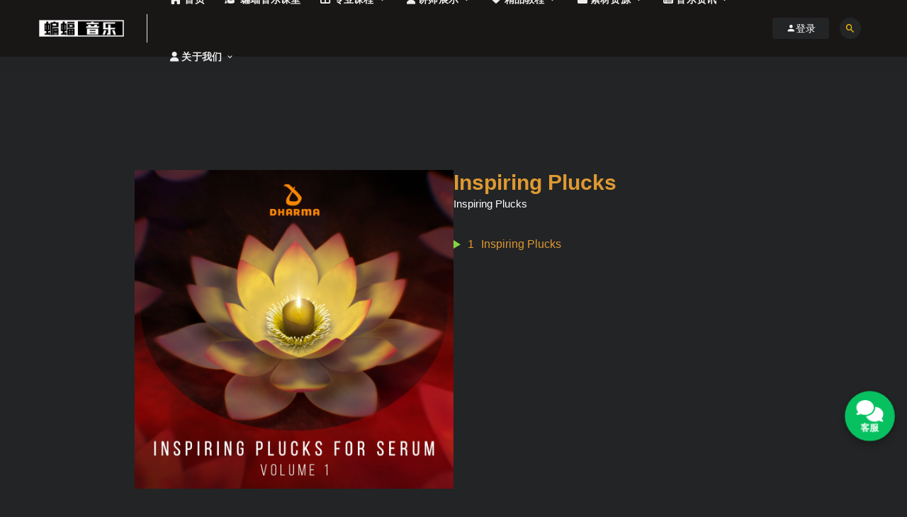

--- FILE ---
content_type: text/html; charset=UTF-8
request_url: https://batmusic.top/album/inspiring-plucks
body_size: 33737
content:
<!DOCTYPE html>
<html lang="zh-CN">
<head>
	<meta charset="UTF-8">
	<meta http-equiv="X-UA-Compatible" content="IE=edge">
	<meta name="viewport" content="width=device-width, initial-scale=1">
	<link rel="profile" href="https://gmpg.org/xfn/11">
	<link href="https://batmusic.top/wp-content/uploads/2020/10/1604062883-33e75ff09dd601b.png" rel="icon">
  <title>Inspiring Plucks-蝙蝠音乐</title>

	<link rel='dns-prefetch' href='//g.alicdn.com' />
<link href='https://fonts.gstatic.com' crossorigin rel='preconnect' />
<link rel='stylesheet' id='sonaar-music-css'  href='https://batmusic.top/wp-content/plugins/mp3-music-player-by-sonaar/public/css/sonaar-music-public.css?ver=3.6' type='text/css' media='all' />
<style id='sonaar-music-inline-css' type='text/css'>
.iron-audioplayer  .playlist .audio-track, .iron-audioplayer .track-title, .iron-audioplayer .album-store, .iron-audioplayer  .playlist .track-number, .iron-audioplayer .sr_it-playlist-title, .iron-audioplayer[data-playertemplate="skin_boxed_tracklist"] .track-title, .sr-playlist-item .srp_noteButton{ color:#dd9933;} .iron-audioplayer .sr_it-playlist-title, .iron-audioplayer[data-playertemplate="skin_boxed_tracklist"] .album-title, .iron-audioplayer[data-playertemplate="skin_boxed_tracklist"] .track-title, .iron-audioplayer .srp_player_meta{ color:#dd9933;}.iron-audioplayer .srp_subtitle{ color:#ffffff;}#sonaar-player .player, #sonaar-player .player .wavesurfer .volume .slider-container, #sonaar-player .close.btn_playlist:before, #sonaar-player .close.btn_playlist:after{border-color:#dd9933;}#sonaar-player .player .wavesurfer .volume .slider-container:before{border-top-color:#dd9933;}#sonaar-player .playlist button.play, #sonaar-player .close.btn-player, #sonaar-player .mobileProgress, #sonaar-player .ui-slider-handle, .ui-slider-range{background-color:#dd9933;}#sonaar-player .playlist .tracklist li.active, #sonaar-player .playlist .tracklist li.active a, #sonaar-player .playlist .title, .srmp3_singning p[begin]:not(.srmp3_lyrics_read ~ p){color:#dd9933;}#sonaar-player .player .wavesurfer .timing, #sonaar-player .album-title, #sonaar-player .playlist .tracklist li, #sonaar-player .playlist .tracklist li a, #sonaar-player .player .store .track-store li a, #sonaar-player .track-store li, #sonaar-player .sonaar-extend-button, #sonaar-player .sr_skip_number{color:rgba(255, 255, 255, 1);}#sonaar-player .player .store .track-store li .sr_store_round_bt{background-color:rgba(255, 255, 255, 1);}#sonaar-player .playlist .track-number svg path, #sonaar-player .playlist .track-number svg rect, #sonaar-player .control rect, #sonaar-player .control path, #sonaar-player .control polygon, .volume .icon path, #sonaar-player .shuffle path{fill:rgba(255, 255, 255, 1);}#sonaar-player div.sr_speedRate div{background:rgba(255, 255, 255, 1);}#sonaar-player, #sonaar-player .player, #sonaar-player .store, #sonaar-player .player .wavesurfer .volume .slider-container, #sonaar-player.sr-float .playlist, #sonaar-player.sr-float .close.btn-player, #sonaar-player.sr-float .player.sr-show_controls_hover .playerNowPlaying{background-color:rgba(0, 0, 0, 1);}#sonaar-player .player .wavesurfer .volume .slider-container:after{border-top-color:rgba(0, 0, 0, 1);}#sonaar-player .playlist button.play, #sonaar-player .player .store .track-store li .sr_store_round_bt{color:rgba(0, 0, 0, 1);}#sonaar-player .close.btn-player rect{fill:rgba(0, 0, 0, 1);}#sonaar-player .close.btn-player.enable:after, #sonaar-player .close.btn-player.enable:before{border-color:rgba(0, 0, 0, 1)!important;}#sonaar-player.sr-float .close.btn-player.enable:after, #sonaar-player.sr-float .close.btn-player.enable:before{border-color:!important;}#sonaar-player div.sr_speedRate div{color:rgba(0, 0, 0, 1);}#sonaar-player .mobilePanel, #sonaar-player .player .player-row:before{background-color:rgba(0, 0, 0, 1);}#sonaar-player .player div.mobilePanel{border-color:rgba(0, 0, 0, 1);}#sonaar-player .mobileProgressing, #sonaar-player .progressDot{background-color:#dd9933;}div#sonaar-modal .sr_popup-content, .iron-audioplayer .srp_note{background-color:;}.sr_close svg{fill:;}.iron-audioplayer .srp_player_boxed, .single-album .iron-audioplayer[data-playertemplate="skin_float_tracklist"] .album-player{background:;}.iron_widget_radio:not(.srp_player_button) .iron-audioplayer[data-playertemplate="skin_boxed_tracklist"] .playlist, .single-album .iron-audioplayer[data-playertemplate="skin_float_tracklist"] .sonaar-grid{background:;}.iron-audioplayer .srp-play-button-label-container{color:;}.iron-audioplayer .playlist .current .audio-track, .playlist .current .track-number{color:#81d742;}.iron-audioplayer .playlist a.song-store:not(.sr_store_wc_round_bt){color:rgba(0, 0, 0, 1);}.iron-audioplayer  .playlist .song-store-list-menu .fa-ellipsis-v{color:#000000;}.iron-audioplayer  .playlist .audio-track path, .iron-audioplayer  .playlist .audio-track rect{fill:#81d742;}.iron-audioplayer .control rect, .iron-audioplayer .control path, .iron-audioplayer .srp-play-button path, .iron-audioplayer .srp-play-button rect, .iron-audioplayer .control polygon{fill:#f75e0e;}.iron-audioplayer .srp-play-button circle{stroke:#f75e0e;}.iron-audioplayer .control, .iron-audioplayer[data-playertemplate="skin_boxed_tracklist"] .sr_progressbar, .srp_player_boxed .srp_noteButton{color:#f75e0e;}.iron-audioplayer .sr_speedRate div{border-color:#f75e0e;}.iron-audioplayer .srp-play-button-label-container, .iron-audioplayer .ui-slider-handle, .iron-audioplayer .ui-slider-range{background:#f75e0e;}.iron-audioplayer.sr_player_on_artwork .sonaar-Artwort-box .control rect, .iron-audioplayer.sr_player_on_artwork .sonaar-Artwort-box .control path, .iron-audioplayer.sr_player_on_artwork .sonaar-Artwort-box .control polygon{fill:#f1f1f1;}.iron-audioplayer.sr_player_on_artwork .sonaar-Artwort-box .control .play{border-color:#f1f1f1;}.iron-audioplayer .song-store.sr_store_wc_round_bt{color:rgba(255, 255, 255, 1);}.iron-audioplayer .song-store.sr_store_wc_round_bt{background-color:rgba(0, 0, 0, 1);}.srp-modal-variation-list .srp-modal-variant-selector {background-color:;}.srp-modal-variation-list .srp-modal-variant-selector:hover, .srp-modal-variation-list .srp-modal-variant-selector.srp_selected {background-color:;}#sonaar-modal .srp_button {background-color:;}#sonaar-modal .srp_button {color:;}.iron-audioplayer .sonaar_fake_wave .sonaar_wave_cut rect{fill:#f75e0e;}#sonaar-player .sonaar_fake_wave .sonaar_wave_base rect{fill:rgba(79, 79, 79, 1);}#sonaar-player .mobileProgress{background-color:rgba(79, 79, 79, 1);}#sonaar-player .sonaar_fake_wave .sonaar_wave_cut rect{fill:#dd9933;}
</style>
<link rel='stylesheet' id='sonaar-music-pro-css'  href='https://batmusic.top/wp-content/plugins/sonaar-music-pro/public/css/sonaar-music-pro-public.css?ver=3.6' type='text/css' media='all' />
<link rel='stylesheet' id='external-css'  href='https://batmusic.top/wp-content/themes/ripro/assets/css/external.css?ver=8.0.0' type='text/css' media='all' />
<link rel='stylesheet' id='sweetalert2-css'  href='https://batmusic.top/wp-content/themes/ripro/assets/css/sweetalert2.min.css?ver=8.0.0' type='text/css' media='all' />
<link rel='stylesheet' id='app-css'  href='https://batmusic.top/wp-content/themes/ripro/assets/css/app.css?ver=8.0.0' type='text/css' media='all' />
<link rel='stylesheet' id='diy-css'  href='https://batmusic.top/wp-content/themes/ripro/assets/css/diy.css?ver=8.0.0' type='text/css' media='all' />
<link rel='stylesheet' id='fancybox-css'  href='https://batmusic.top/wp-content/themes/ripro/assets/css/jquery.fancybox.min.css?ver=8.0.0' type='text/css' media='all' />
<link rel='stylesheet' id='erphpdown.vod.player-css'  href='//g.alicdn.com/de/prismplayer/2.8.2/skins/default/aliplayer-min.css?ver=11.4' type='text/css' media='screen' />
<link rel='stylesheet' id='erphpdown.vod-css'  href='https://batmusic.top/wp-content/plugins/erphpdown-addon-video/static/vod.css?ver=11.4' type='text/css' media='screen' />
<link rel='stylesheet' id='erphpdown-css'  href='https://batmusic.top/wp-content/plugins/erphpdown/static/erphpdown.css?ver=11.4' type='text/css' media='screen' />
<script type='text/javascript' src='https://batmusic.top/wp-content/themes/ripro/assets/js/jquery-2.2.4.min.js?ver=2.2.4' id='jquery-js'></script>
<script type='text/javascript' src='https://batmusic.top/wp-content/themes/ripro/assets/js/plugins/sweetalert2.min.js?ver=8.0.0' id='sweetalert2-js'></script>
<script type='text/javascript' src='https://batmusic.top/wp-content/plugins/sonaar-music-pro/public/js/sonaar-music-pro-public.js?ver=3.6' id='sonaar-music-pro-js'></script>
<script type='text/javascript' src='https://batmusic.top/wp-content/plugins/sonaar-music-pro/public/js/perfect-scrollbar.min.js?ver=3.6' id='sonaar-music-scrollbar-js'></script>
<style type="text/css" media="screen">
.qpp-style.default {width:280px;max-width:100%; }.qpp-style.default #plain {border:1px solid #415063;}.qpp-style.default input[type=text], .qpp-style.default textarea, .qpp-style.default select, .qpp-style.default #submit, .qpp-style.default #couponsubmit {border-radius:0;}.qpp-style.default h2 {font-size: 1.6em; color: #465069;}.qpp-style.default p, .qpp-style.default li {margin:4px 0 4px 0;padding:0;font-family: arial, sans-serif; font-size: 1em;color: #465069;line-height:100%;;}.qpp-style.default input[type=text], .qpp-style.default textarea {border: 1px solid #415063;font-family: arial, sans-serif; font-size: 1em; color: #465069;;height:auto;line-height:normal; margin: 2px 0 3px 0;padding: 6px;;}.qpp-style.default select {border: 1px solid #415063;font-family: arial, sans-serif; font-size: inherit; color: #465069;;height:auto;line-height:normal;}.qpp-style.default .qppcontainer input + label, .qpp-style.default .qppcontainer textarea + label {font-family: arial, sans-serif; font-size: 1em; color: #465069;}.qpp-style.default input[type=text].required, .qpp-style.default textarea.required {border: 1px solid #00C618;}.qpp-style.default div {background:#FFF;}.qpp-style.default p.submit {text-align:left;}
.qpp-style.default #submitimage {width:100%;height:auto;overflow:hidden;}
.qpp-style.default #submit, .qpp-style.default #submitimage {width:100%;color:#FFF;background:#343838;border:1px solid #415063;font-family: arial, sans-serif;font-size: inherit;text-align:center;}.qpp-style.default #submit:hover {background:#888888;}.qpp-style.default #couponsubmit, .qpp-style.default #couponsubmit:hover{width:100%;color:#FFF;background:#1f8416;border:1px solid #415063;font-family: arial, sans-serif;font-size: inherit;margin: 3px 0px 7px;padding: 6px;text-align:center;}.qpp-style.default input#qpptotal {font-weight:bold;font-size:inherit;padding: 0;margin-left:3px;border:none;background:#FFF}
</style>	<style id="erphpdown-custom"></style>
	<script>window._ERPHPDOWN = {"uri":"https://batmusic.top/wp-content/plugins/erphpdown", "payment": "1", "author": "mobantu"}</script>
<meta name="description" content="...">
    <!-- Google Analytics -->
    <script data-rocketlazyloadscript='https://www.googletagmanager.com/gtag/js?id=G-7SR4SFMQ4P' async ></script>
    <script data-rocketlazyloadscript='[data-uri]' ></script>
    <!-- End Google Analytics -->
    	<!-- HTML5 shim, for IE6-8 support of HTML5 elements. All other JS at the end of file. -->
    <!--[if lt IE 9]>
      <script src="https://batmusic.top/wp-content/themes/ripro/assets/js/html5shiv.js"></script>
      <script src="https://batmusic.top/wp-content/themes/ripro/assets/js/respond.min.js"></script>
    <![endif]-->
          <script> $(document).ready(function() { NProgress.start(); $(window).load(function() { NProgress.done(); }); });</script>
    </head>

<body class="album-template-default single single-album postid-3000 ripro-dark max_width navbar-sticky navbar-slide sidebar-none pagination-infinite_button no-off-canvas sr_track_inline_cta_bt__yes">

<div class="site">
    
<header class="site-header">
      <div class="container">
      <div class="navbar">
      <div class="logo-wrapper">
              <a href="https://batmusic.top/">
          <img class="logo regular tap-logo" src="https://batmusic.top/wp-content/uploads/2020/12/1606877395-4fd62a6f58cee07.jpg" data-dark="" alt="蝙蝠音乐">
        </a>
            </div>
      <div class="sep"></div>
      
      <nav class="main-menu hidden-xs hidden-sm hidden-md">
        
        <ul id="menu-menu-1" class="nav-list u-plain-list"><li id="menu-item-44" class="menu-item menu-item-type-custom menu-item-object-custom menu-item-home menu-item-44"><a href="https://batmusic.top/"><span><i class="fa fa-home"></i> 首页</span></a></li>
<li id="menu-item-5541" class="menu-item menu-item-type-custom menu-item-object-custom menu-item-5541"><a target="_blank" href="https://appzrmrdety1337.h5.xiaoeknow.com"><span><i class="fa fa-graduation-cap"></i> 蝙蝠音乐课堂</span></a></li>
<li id="menu-item-4704" class="menu-item menu-item-type-taxonomy menu-item-object-category menu-item-4704 menu-item-mega menu-item-has-children"><a href="https://batmusic.top/professional-courses"><span><i class="fa fa-th-large"></i> 专业课程</span></a><div class="mega-menu"><div class="menu-posts owl"><div class="menu-post">  <div class="entry-media">
    <div class="placeholder" style="padding-bottom: 100%;">
      <a target="_blank"  href="https://batmusic.top/4572.html">
        <img class="lazyload" data-src="https://batmusic.top/wp-content/themes/ripro/timthumb.php?src=https://batmusic.top/wp-content/uploads/2022/01/1642407491-e226f7a91590ba5.jpg&#038;h=300&#038;w=300&#038;zc=1&#038;a=c&#038;q=100&#038;s=1" src="[data-uri]" alt="电子音乐EDM制作课程-蝙蝠电音助你学成电音制作人">  
      </a>
          </div>
    <div class="entry-star"><a href="javascript:;" title="收藏文章" etap="star" data-postid="4572" class="ripro-star"><i class="fa fa-star-o"></i></a></div>  </div>
  
  <div class="entry-header">    
    <h5 class="entry-title"><a target="_blank" href="https://batmusic.top/4572.html" title="电子音乐EDM制作课程-蝙蝠电音助你学成电音制作人" rel="bookmark">电子音乐EDM制作课程-蝙蝠电音助你学成电音制作人</a></h5>  </div></div><div class="menu-post">  <div class="entry-media">
    <div class="placeholder" style="padding-bottom: 100%;">
      <a target="_blank"  href="https://batmusic.top/4577.html">
        <img class="lazyload" data-src="https://batmusic.top/wp-content/themes/ripro/timthumb.php?src=https://batmusic.top/wp-content/uploads/2022/01/1642407554-71c46fe8b3d53ed.jpg&#038;h=300&#038;w=300&#038;zc=1&#038;a=c&#038;q=100&#038;s=1" src="[data-uri]" alt="流行音乐编曲制作课程-圆你歌曲创作梦">  
      </a>
          </div>
    <div class="entry-star"><a href="javascript:;" title="收藏文章" etap="star" data-postid="4577" class="ripro-star"><i class="fa fa-star-o"></i></a></div>  </div>
  
  <div class="entry-header">    
    <h5 class="entry-title"><a target="_blank" href="https://batmusic.top/4577.html" title="流行音乐编曲制作课程-圆你歌曲创作梦" rel="bookmark">流行音乐编曲制作课程-圆你歌曲创作梦</a></h5>  </div></div><div class="menu-post">  <div class="entry-media">
    <div class="placeholder" style="padding-bottom: 100%;">
      <a target="_blank"  href="https://batmusic.top/4549.html">
        <img class="lazyload" data-src="https://batmusic.top/wp-content/themes/ripro/timthumb.php?src=https://batmusic.top/wp-content/uploads/2022/01/1642407563-32f56e064a310ba.jpg&#038;h=300&#038;w=300&#038;zc=1&#038;a=c&#038;q=100&#038;s=1" src="[data-uri]" alt="嘻哈音乐BEAT制作课程-快速高效学成Beatmaker">  
      </a>
          </div>
    <div class="entry-star"><a href="javascript:;" title="收藏文章" etap="star" data-postid="4549" class="ripro-star"><i class="fa fa-star-o"></i></a></div>  </div>
  
  <div class="entry-header">    
    <h5 class="entry-title"><a target="_blank" href="https://batmusic.top/4549.html" title="嘻哈音乐BEAT制作课程-快速高效学成Beatmaker" rel="bookmark">嘻哈音乐BEAT制作课程-快速高效学成Beatmaker</a></h5>  </div></div><div class="menu-post">  <div class="entry-media">
    <div class="placeholder" style="padding-bottom: 100%;">
      <a target="_blank"  href="https://batmusic.top/4579.html">
        <img class="lazyload" data-src="https://batmusic.top/wp-content/themes/ripro/timthumb.php?src=https://batmusic.top/wp-content/uploads/2022/01/1642407543-7cb841d811422b9.jpg&#038;h=300&#038;w=300&#038;zc=1&#038;a=c&#038;q=100&#038;s=1" src="[data-uri]" alt="音乐制作后期混音课程-掌握混音技术学成混音师">  
      </a>
          </div>
    <div class="entry-star"><a href="javascript:;" title="收藏文章" etap="star" data-postid="4579" class="ripro-star"><i class="fa fa-star-o"></i></a></div>  </div>
  
  <div class="entry-header">    
    <h5 class="entry-title"><a target="_blank" href="https://batmusic.top/4579.html" title="音乐制作后期混音课程-掌握混音技术学成混音师" rel="bookmark">音乐制作后期混音课程-掌握混音技术学成混音师</a></h5>  </div></div></div></div></li>
<li id="menu-item-3584" class="menu-item menu-item-type-taxonomy menu-item-object-category menu-item-3584 menu-item-mega menu-item-has-children"><a href="https://batmusic.top/teachers"><span><i class="fa fa-user"></i> 讲师展示</span></a><div class="mega-menu"><div class="menu-posts owl"><div class="menu-post">  <div class="entry-media">
    <div class="placeholder" style="padding-bottom: 100%;">
      <a target="_blank"  href="https://batmusic.top/3663.html">
        <img class="lazyload" data-src="https://batmusic.top/wp-content/themes/ripro/timthumb.php?src=https://batmusic.top/wp-content/uploads/2021/06/1622559994-0f04f5e7fed3215.jpg&#038;h=300&#038;w=300&#038;zc=1&#038;a=c&#038;q=100&#038;s=1" src="[data-uri]" alt="蝙蝠音乐讲师D4souL">  
      </a>
          </div>
    <div class="entry-star"><a href="javascript:;" title="收藏文章" etap="star" data-postid="3663" class="ripro-star"><i class="fa fa-star-o"></i></a></div>  </div>
  
  <div class="entry-header">    
    <h5 class="entry-title"><a target="_blank" href="https://batmusic.top/3663.html" title="蝙蝠音乐讲师D4souL" rel="bookmark">蝙蝠音乐讲师D4souL</a></h5>  </div></div><div class="menu-post">  <div class="entry-media">
    <div class="placeholder" style="padding-bottom: 100%;">
      <a target="_blank"  href="https://batmusic.top/3585.html">
        <img class="lazyload" data-src="https://batmusic.top/wp-content/themes/ripro/timthumb.php?src=https://batmusic.top/wp-content/uploads/2021/04/1654075246-9eb7a1571017f32.jpg&#038;h=300&#038;w=300&#038;zc=1&#038;a=c&#038;q=100&#038;s=1" src="[data-uri]" alt="蝙蝠音乐讲师Angry5JaR天泽">  
      </a>
          </div>
    <div class="entry-star"><a href="javascript:;" title="收藏文章" etap="star" data-postid="3585" class="ripro-star"><i class="fa fa-star-o"></i></a></div>  </div>
  
  <div class="entry-header">    
    <h5 class="entry-title"><a target="_blank" href="https://batmusic.top/3585.html" title="蝙蝠音乐讲师Angry5JaR天泽" rel="bookmark">蝙蝠音乐讲师Angry5JaR天泽</a></h5>  </div></div><div class="menu-post">  <div class="entry-media">
    <div class="placeholder" style="padding-bottom: 100%;">
      <a target="_blank"  href="https://batmusic.top/7909.html">
        <img class="lazyload" data-src="https://batmusic.top/wp-content/themes/ripro/timthumb.php?src=https://batmusic.top/wp-content/uploads/2024/07/1719802949-8b3683865c5994f.jpg&#038;h=300&#038;w=300&#038;zc=1&#038;a=c&#038;q=100&#038;s=1" src="[data-uri]" alt="蝙蝠音乐讲师IPeiqi">  
      </a>
          </div>
    <div class="entry-star"><a href="javascript:;" title="收藏文章" etap="star" data-postid="7909" class="ripro-star"><i class="fa fa-star-o"></i></a></div>  </div>
  
  <div class="entry-header">    
    <h5 class="entry-title"><a target="_blank" href="https://batmusic.top/7909.html" title="蝙蝠音乐讲师IPeiqi" rel="bookmark">蝙蝠音乐讲师IPeiqi</a></h5>  </div></div><div class="menu-post">  <div class="entry-media">
    <div class="placeholder" style="padding-bottom: 100%;">
      <a target="_blank"  href="https://batmusic.top/3564.html">
        <img class="lazyload" data-src="https://batmusic.top/wp-content/themes/ripro/timthumb.php?src=https://batmusic.top/wp-content/uploads/2021/06/1622559996-7ba828ead6d80d6.jpg&#038;h=300&#038;w=300&#038;zc=1&#038;a=c&#038;q=100&#038;s=1" src="[data-uri]" alt="蝙蝠音乐讲师Savage Act">  
      </a>
          </div>
    <div class="entry-star"><a href="javascript:;" title="收藏文章" etap="star" data-postid="3564" class="ripro-star"><i class="fa fa-star-o"></i></a></div>  </div>
  
  <div class="entry-header">    
    <h5 class="entry-title"><a target="_blank" href="https://batmusic.top/3564.html" title="蝙蝠音乐讲师Savage Act" rel="bookmark">蝙蝠音乐讲师Savage Act</a></h5>  </div></div><div class="menu-post">  <div class="entry-media">
    <div class="placeholder" style="padding-bottom: 100%;">
      <a target="_blank"  href="https://batmusic.top/3840.html">
        <img class="lazyload" data-src="https://batmusic.top/wp-content/themes/ripro/timthumb.php?src=https://batmusic.top/wp-content/uploads/2021/06/1622560148-44539d7c167b801.jpg&#038;h=300&#038;w=300&#038;zc=1&#038;a=c&#038;q=100&#038;s=1" src="[data-uri]" alt="蝙蝠音乐讲师Project Nirvana">  
      </a>
          </div>
    <div class="entry-star"><a href="javascript:;" title="收藏文章" etap="star" data-postid="3840" class="ripro-star"><i class="fa fa-star-o"></i></a></div>  </div>
  
  <div class="entry-header">    
    <h5 class="entry-title"><a target="_blank" href="https://batmusic.top/3840.html" title="蝙蝠音乐讲师Project Nirvana" rel="bookmark">蝙蝠音乐讲师Project Nirvana</a></h5>  </div></div><div class="menu-post">  <div class="entry-media">
    <div class="placeholder" style="padding-bottom: 100%;">
      <a target="_blank"  href="https://batmusic.top/6021.html">
        <img class="lazyload" data-src="https://batmusic.top/wp-content/themes/ripro/timthumb.php?src=https://batmusic.top/wp-content/uploads/2021/11/1637290844-3cf4bff1a0a57f6.jpg&#038;h=300&#038;w=300&#038;zc=1&#038;a=c&#038;q=100&#038;s=1" src="[data-uri]" alt="蝙蝠音乐讲师WbToys">  
      </a>
          </div>
    <div class="entry-star"><a href="javascript:;" title="收藏文章" etap="star" data-postid="6021" class="ripro-star"><i class="fa fa-star-o"></i></a></div>  </div>
  
  <div class="entry-header">    
    <h5 class="entry-title"><a target="_blank" href="https://batmusic.top/6021.html" title="蝙蝠音乐讲师WbToys" rel="bookmark">蝙蝠音乐讲师WbToys</a></h5>  </div></div><div class="menu-post">  <div class="entry-media">
    <div class="placeholder" style="padding-bottom: 100%;">
      <a target="_blank"  href="https://batmusic.top/8169.html">
        <img class="lazyload" data-src="https://batmusic.top/wp-content/themes/ripro/timthumb.php?src=https://batmusic.top/wp-content/uploads/2026/01/1768708867-d645dbc66c64284.png&#038;h=300&#038;w=300&#038;zc=1&#038;a=c&#038;q=100&#038;s=1" src="[data-uri]" alt="蝙蝠音乐讲师YVE">  
      </a>
          </div>
    <div class="entry-star"><a href="javascript:;" title="收藏文章" etap="star" data-postid="8169" class="ripro-star"><i class="fa fa-star-o"></i></a></div>  </div>
  
  <div class="entry-header">    
    <h5 class="entry-title"><a target="_blank" href="https://batmusic.top/8169.html" title="蝙蝠音乐讲师YVE" rel="bookmark">蝙蝠音乐讲师YVE</a></h5>  </div></div><div class="menu-post">  <div class="entry-media">
    <div class="placeholder" style="padding-bottom: 100%;">
      <a target="_blank"  href="https://batmusic.top/7434.html">
        <img class="lazyload" data-src="https://batmusic.top/wp-content/themes/ripro/timthumb.php?src=https://batmusic.top/wp-content/uploads/2022/11/1667912007-a039734217c75f7.jpg&#038;h=300&#038;w=300&#038;zc=1&#038;a=c&#038;q=100&#038;s=1" src="[data-uri]" alt="蝙蝠音乐讲师顽涛">  
      </a>
          </div>
    <div class="entry-star"><a href="javascript:;" title="收藏文章" etap="star" data-postid="7434" class="ripro-star"><i class="fa fa-star-o"></i></a></div>  </div>
  
  <div class="entry-header">    
    <h5 class="entry-title"><a target="_blank" href="https://batmusic.top/7434.html" title="蝙蝠音乐讲师顽涛" rel="bookmark">蝙蝠音乐讲师顽涛</a></h5>  </div></div><div class="menu-post">  <div class="entry-media">
    <div class="placeholder" style="padding-bottom: 100%;">
      <a target="_blank"  href="https://batmusic.top/5647.html">
        <img class="lazyload" data-src="https://batmusic.top/wp-content/themes/ripro/timthumb.php?src=https://batmusic.top/wp-content/uploads/2021/09/1631865592-0af936faa44bc5d.jpg&#038;h=300&#038;w=300&#038;zc=1&#038;a=c&#038;q=100&#038;s=1" src="[data-uri]" alt="蝙蝠音乐讲师Vintage">  
      </a>
          </div>
    <div class="entry-star"><a href="javascript:;" title="收藏文章" etap="star" data-postid="5647" class="ripro-star"><i class="fa fa-star-o"></i></a></div>  </div>
  
  <div class="entry-header">    
    <h5 class="entry-title"><a target="_blank" href="https://batmusic.top/5647.html" title="蝙蝠音乐讲师Vintage" rel="bookmark">蝙蝠音乐讲师Vintage</a></h5>  </div></div><div class="menu-post">  <div class="entry-media">
    <div class="placeholder" style="padding-bottom: 100%;">
      <a target="_blank"  href="https://batmusic.top/7181.html">
        <img class="lazyload" data-src="https://batmusic.top/wp-content/themes/ripro/timthumb.php?src=https://batmusic.top/wp-content/uploads/2022/08/1661226625-8d41b2376a0cadf.jpg&#038;h=300&#038;w=300&#038;zc=1&#038;a=c&#038;q=100&#038;s=1" src="[data-uri]" alt="蝙蝠音乐讲师igoo2u">  
      </a>
          </div>
    <div class="entry-star"><a href="javascript:;" title="收藏文章" etap="star" data-postid="7181" class="ripro-star"><i class="fa fa-star-o"></i></a></div>  </div>
  
  <div class="entry-header">    
    <h5 class="entry-title"><a target="_blank" href="https://batmusic.top/7181.html" title="蝙蝠音乐讲师igoo2u" rel="bookmark">蝙蝠音乐讲师igoo2u</a></h5>  </div></div></div></div></li>
<li id="menu-item-1112" class="menu-item menu-item-type-taxonomy menu-item-object-category menu-item-has-children menu-item-1112"><a href="https://batmusic.top/excellent-tutorial"><span><i class="fa fa-heart"></i> 精品教程</span></a>
<ul class="sub-menu">
	<li id="menu-item-1113" class="menu-item menu-item-type-taxonomy menu-item-object-category menu-item-1113"><a target="_blank" href="https://batmusic.top/excellent-tutorial/daw-tutorials">DAW宿主软件教程</a></li>
	<li id="menu-item-1115" class="menu-item menu-item-type-taxonomy menu-item-object-category menu-item-1115"><a target="_blank" href="https://batmusic.top/excellent-tutorial/plugin-tutorial">插件教程</a></li>
	<li id="menu-item-1114" class="menu-item menu-item-type-taxonomy menu-item-object-category menu-item-1114"><a target="_blank" href="https://batmusic.top/excellent-tutorial/openclass">精选公开课</a></li>
	<li id="menu-item-5237" class="menu-item menu-item-type-taxonomy menu-item-object-category menu-item-5237"><a target="_blank" href="https://batmusic.top/excellent-tutorial/edm-tutorials">电音制作教程</a></li>
</ul>
</li>
<li id="menu-item-4705" class="menu-item menu-item-type-taxonomy menu-item-object-category menu-item-has-children menu-item-4705"><a href="https://batmusic.top/material"><span><i class="fa fa-folder"></i> 素材资源</span></a>
<ul class="sub-menu">
	<li id="menu-item-5247" class="menu-item menu-item-type-taxonomy menu-item-object-category menu-item-5247"><a href="https://batmusic.top/software"><span><i class="fa fa-download"></i> 软件插件</span></a></li>
	<li id="menu-item-823" class="menu-item menu-item-type-taxonomy menu-item-object-category menu-item-823 menu-item-mega"><a href="https://batmusic.top/material/sample-timbre"><span><i class="fa fa-play-circle"></i> 采样音色</span></a></li>
	<li id="menu-item-824" class="menu-item menu-item-type-taxonomy menu-item-object-category menu-item-824 menu-item-mega"><a href="https://batmusic.top/material/presetsound"><span><i class="fa fa-toggle-on"></i> 预置音色</span></a></li>
	<li id="menu-item-825" class="menu-item menu-item-type-taxonomy menu-item-object-category menu-item-825 menu-item-mega"><a href="https://batmusic.top/material/project"><span><i class="fa fa-heart"></i> 精品工程</span></a></li>
</ul>
</li>
<li id="menu-item-7177" class="menu-item menu-item-type-taxonomy menu-item-object-category menu-item-has-children menu-item-7177"><a href="https://batmusic.top/music-information"><span><i class="fa fa-newspaper-o"></i> 音乐资讯</span></a>
<ul class="sub-menu">
	<li id="menu-item-7178" class="menu-item menu-item-type-taxonomy menu-item-object-category menu-item-7178"><a href="https://batmusic.top/music-information/edm-information">电音资讯</a></li>
	<li id="menu-item-7179" class="menu-item menu-item-type-taxonomy menu-item-object-category menu-item-7179"><a href="https://batmusic.top/music-information/electronic-sound-inventory">电音盘点</a></li>
	<li id="menu-item-7180" class="menu-item menu-item-type-taxonomy menu-item-object-category menu-item-7180"><a href="https://batmusic.top/music-information/dj-stories">DJ人物故事</a></li>
</ul>
</li>
<li id="menu-item-6068" class="menu-item menu-item-type-custom menu-item-object-custom menu-item-has-children menu-item-6068"><a><span><i class="fa fa-user"></i> 关于我们</span></a>
<ul class="sub-menu">
	<li id="menu-item-7247" class="menu-item menu-item-type-post_type menu-item-object-post menu-item-7247"><a target="_blank" href="https://batmusic.top/7237.html">学员作品</a></li>
	<li id="menu-item-6067" class="menu-item menu-item-type-post_type menu-item-object-page menu-item-6067"><a href="https://batmusic.top/aboutus">关于我们</a></li>
	<li id="menu-item-6066" class="menu-item menu-item-type-post_type menu-item-object-page menu-item-6066"><a href="https://batmusic.top/contactus">联系我们</a></li>
</ul>
</li>
</ul>      </nav>
      
      <div class="main-search">
        <form method="get" class="search-form inline" action="https://batmusic.top/">
  <input type="search" class="search-field inline-field" placeholder="输入关键词，回车..." autocomplete="off" value="" name="s" required="required">
  <button type="submit" class="search-submit"><i class="mdi mdi-magnify"></i></button>
</form>        <div class="search-close navbar-button"><i class="mdi mdi-close"></i></div>
      </div>

      <div class="actions">
                  <!-- user -->
                        <div class="login-btn navbar-button"><i class="mdi mdi-account"></i> 登录</div>
                          <!-- user end -->
        <div class="search-open navbar-button"><i class="mdi mdi-magnify"></i></div>
                <div class="burger"></div>
      </div>
    </div>
      </div>
  </header>

<div class="header-gap"></div>    
    <div class="site-content">
    

					<div class="sr-container">
				<div class="sr-boxed">
					<article class="iron_widget_radio playlist_enabled"><div class="iron-audioplayer  show-playlist sr_waveform_mediaElement srp_post_player srp_has_metadata" id="srp_single_player-9bd1db9cfa" data-id="srp_single_player" data-albums="3000"data-url-playlist="https://batmusic.top/?load=playlist.json&#038;title=&#038;albums=3000&#038;feed_title=&#038;feed=&#038;feed_img=&#038;el_widget_id=&#038;artwork=&#038;posts_per_pages=-1&#038;all_category=&#038;single_playlist=1&#038;reverse_tracklist=&#038;audio_meta_field=&#038;repeater_meta_field=" data-sticky-player="1" data-shuffle="" data-playlist_title="" data-scrollbar="" data-wave-color="" data-wave-progress-color="" data-no-wave="0" data-hide-progressbar="" data-feedurl="0" data-notrackskip="" data-no-loop-tracklist="" data-playertemplate ="skin_float_tracklist" data-hide-artwork ="" data-speedrate="1" style="opacity:0;"><div class="sonaar-grid" ><div class="sonaar-Artwort-box ">
                <div class="control">
                    
                </div>
                    <div class="album">
                        <div class="album-art">
                            <img alt="album-art">
                        </div>
                    </div>
                </div><div class="playlist"><h3 class="sr_it-playlist-title"></h3><div class="srp_subtitle">Inspiring Plucks</div><div class="srp_tracklist"><ul class""><li 
            class="sr-playlist-item sr-playlist-item-flex" 
            data-audiopath="https://video.batmusic.top/sv/b9459a4-179faa81057/b9459a4-179faa81057.mp3"
            data-showloading="1"
            data-albumTitle="demo_Louis Futon.mp3"
            data-albumArt="https://batmusic.top/wp-content/uploads/2021/06/1623407968-c795dfff10a7c95.png"
            data-releasedate="demo_Louis Futon.mp3"
            data-date="2021年6月11日"
            data-show-date=""
            data-trackTitle="demo_Louis Futon.mp3"
            data-trackID=""
            data-trackTime=""
            data-relatedTrack="1"
            data-post-url=""
            data-post-id="5023"
            data-track-pos=0
            data-track-lyric=""
            ><span class="store-list"></span></li><li 
            class="sr-playlist-item sr-playlist-item-flex" 
            data-audiopath="https://video.batmusic.top/sv/45ec6f6-179e6ca1964/45ec6f6-179e6ca1964.mp3"
            data-showloading="1"
            data-albumTitle="demo_Wubz.mp3"
            data-albumArt="https://batmusic.top/wp-content/uploads/2021/06/1623074653-c795dfff10a7c95.png"
            data-releasedate="demo_Wubz.mp3"
            data-date="2021年6月7日"
            data-show-date=""
            data-trackTitle="demo_Wubz.mp3"
            data-trackID=""
            data-trackTime=""
            data-relatedTrack="1"
            data-post-url=""
            data-post-id="4912"
            data-track-pos=0
            data-track-lyric=""
            ><span class="store-list"></span></li><li 
            class="sr-playlist-item sr-playlist-item-flex" 
            data-audiopath="https://video.batmusic.top/sv/26290f41-179e217798a/26290f41-179e217798a.mp3"
            data-showloading="1"
            data-albumTitle="Splice - Protocol Presents Nicky Romero Preset Pack Vol. 1 Demo"
            data-albumArt="https://batmusic.top/wp-content/uploads/2021/06/1622995834-c795dfff10a7c95.png"
            data-releasedate="Splice - Protocol Presents Nicky Romero Preset Pack Vol. 1 Demo"
            data-date="2021年6月7日"
            data-show-date=""
            data-trackTitle="Splice - Protocol Presents Nicky Romero Preset Pack Vol. 1 Demo"
            data-trackID=""
            data-trackTime=""
            data-relatedTrack="1"
            data-post-url=""
            data-post-id="4863"
            data-track-pos=0
            data-track-lyric=""
            ><span class="store-list"></span></li><li 
            class="sr-playlist-item sr-playlist-item-flex" 
            data-audiopath="https://video.batmusic.top/sv/445ba7b0-179e1fc5b26/445ba7b0-179e1fc5b26.mp3"
            data-showloading="1"
            data-albumTitle="World Club Sounds by Henry Fong Demo.mp3"
            data-albumArt="https://batmusic.top/wp-content/uploads/2021/06/1622994054-c795dfff10a7c95.png"
            data-releasedate="World Club Sounds by Henry Fong Demo.mp3"
            data-date="2021年6月6日"
            data-show-date=""
            data-trackTitle="World Club Sounds by Henry Fong Demo.mp3"
            data-trackID=""
            data-trackTime=""
            data-relatedTrack="1"
            data-post-url=""
            data-post-id="4845"
            data-track-pos=0
            data-track-lyric=""
            ><span class="store-list"></span></li><li 
            class="sr-playlist-item sr-playlist-item-flex" 
            data-audiopath="https://video.batmusic.top/sv/42f1abe5-179e04d51ad/42f1abe5-179e04d51ad.mp3"
            data-showloading="1"
            data-albumTitle="demo_AFK.mp3"
            data-albumArt="https://batmusic.top/wp-content/uploads/2021/06/1622965807-c795dfff10a7c95.png"
            data-releasedate="demo_AFK.mp3"
            data-date="2021年6月6日"
            data-show-date=""
            data-trackTitle="demo_AFK.mp3"
            data-trackID=""
            data-trackTime=""
            data-relatedTrack="1"
            data-post-url=""
            data-post-id="4829"
            data-track-pos=0
            data-track-lyric=""
            ><span class="store-list"></span></li><li 
            class="sr-playlist-item sr-playlist-item-flex" 
            data-audiopath="https://video.batmusic.top/sv/5ef826a1-179e0451ad7/5ef826a1-179e0451ad7.mp3"
            data-showloading="1"
            data-albumTitle="demo_ANMNGCHI.mp3"
            data-albumArt="https://batmusic.top/wp-content/uploads/2021/06/1622965270-c795dfff10a7c95.png"
            data-releasedate="demo_ANMNGCHI.mp3"
            data-date="2021年6月6日"
            data-show-date=""
            data-trackTitle="demo_ANMNGCHI.mp3"
            data-trackID=""
            data-trackTime=""
            data-relatedTrack="1"
            data-post-url=""
            data-post-id="4824"
            data-track-pos=0
            data-track-lyric=""
            ><span class="store-list"></span></li><li 
            class="sr-playlist-item sr-playlist-item-flex" 
            data-audiopath="https://video.batmusic.top/sv/502445d9-179c119149e/502445d9-179c119149e.mp3"
            data-showloading="1"
            data-albumTitle="demo_Ninajirachi.mp3"
            data-albumArt="https://batmusic.top/wp-content/uploads/2021/05/1622442304-c795dfff10a7c95.png"
            data-releasedate="demo_Ninajirachi.mp3"
            data-date="2021年5月31日"
            data-show-date=""
            data-trackTitle="demo_Ninajirachi.mp3"
            data-trackID=""
            data-trackTime=""
            data-relatedTrack="1"
            data-post-url=""
            data-post-id="4659"
            data-track-pos=0
            data-track-lyric=""
            ><span class="store-list"></span></li><li 
            class="sr-playlist-item sr-playlist-item-flex" 
            data-audiopath="https://video.batmusic.top/sv/4d7e275b-179b3fdec75/4d7e275b-179b3fdec75.mp3"
            data-showloading="1"
            data-albumTitle="demo_ZAXX.mp3"
            data-albumArt="https://batmusic.top/wp-content/uploads/2021/05/1622222405-35419e58af6debe.png"
            data-releasedate="demo_ZAXX.mp3"
            data-date="2021年5月29日"
            data-show-date=""
            data-trackTitle="demo_ZAXX.mp3"
            data-trackID=""
            data-trackTime=""
            data-relatedTrack="1"
            data-post-url=""
            data-post-id="4633"
            data-track-pos=0
            data-track-lyric=""
            ><span class="store-list"></span></li><li 
            class="sr-playlist-item sr-playlist-item-flex" 
            data-audiopath="https://video.batmusic.top/sv/4ed64b35-1799e836ba1/4ed64b35-1799e836ba1.mp3"
            data-showloading="1"
            data-albumTitle="Gill Chang - Words Unspoken Sample Pack Demo.mp3"
            data-albumArt="https://batmusic.top/wp-content/uploads/2021/05/1621862062-c795dfff10a7c95.png"
            data-releasedate="Gill Chang - Words Unspoken Sample Pack Demo.mp3"
            data-date="2021年5月24日"
            data-show-date=""
            data-trackTitle="Gill Chang - Words Unspoken Sample Pack Demo.mp3"
            data-trackID=""
            data-trackTime=""
            data-relatedTrack="1"
            data-post-url=""
            data-post-id="4608"
            data-track-pos=0
            data-track-lyric=""
            ><span class="store-list"></span></li><li 
            class="sr-playlist-item sr-playlist-item-flex" 
            data-audiopath="https://video.batmusic.top/sv/1530e66-1795737f65d/1530e66-1795737f65d.mp3"
            data-showloading="1"
            data-albumTitle="BIG ROOM Complete Production Package"
            data-albumArt="https://batmusic.top/wp-content/uploads/2021/05/1620665937-c795dfff10a7c95.jpeg"
            data-releasedate="BIG ROOM Complete Production Package"
            data-date="2021年5月11日"
            data-show-date=""
            data-trackTitle="BIG ROOM Complete Production Package"
            data-trackID=""
            data-trackTime=""
            data-relatedTrack="1"
            data-post-url=""
            data-post-id="4319"
            data-track-pos=0
            data-track-lyric=""
            ><span class="store-list"></span></li><li 
            class="sr-playlist-item sr-playlist-item-flex" 
            data-audiopath="https://video.batmusic.top/sv/2a08a904-17951ee9b5b/2a08a904-17951ee9b5b.mp3"
            data-showloading="1"
            data-albumTitle="TALES - Serum Melodic Techno presets by 7 SKIES"
            data-albumArt="https://batmusic.top/wp-content/uploads/2021/05/1620576213-c795dfff10a7c95.jpeg"
            data-releasedate="TALES - Serum Melodic Techno presets by 7 SKIES"
            data-date="2021年5月10日"
            data-show-date=""
            data-trackTitle="TALES - Serum Melodic Techno presets by 7 SKIES"
            data-trackID=""
            data-trackTime=""
            data-relatedTrack="1"
            data-post-url=""
            data-post-id="4293"
            data-track-pos=0
            data-track-lyric=""
            ><span class="store-list"></span></li><li 
            class="sr-playlist-item sr-playlist-item-flex" 
            data-audiopath="https://video.batmusic.top/sv/3707c14b-17951cf679b/3707c14b-17951cf679b.mp3"
            data-showloading="1"
            data-albumTitle="mammoth-song-1"
            data-albumArt=""
            data-releasedate="mammoth-song-1"
            data-date="2021年5月9日"
            data-show-date=""
            data-trackTitle="mammoth-song-1"
            data-trackID=""
            data-trackTime=""
            data-relatedTrack="1"
            data-post-url=""
            data-post-id="4290"
            data-track-pos=0
            data-track-lyric=""
            ><span class="store-list"></span></li><li 
            class="sr-playlist-item sr-playlist-item-flex" 
            data-audiopath="https://video.batmusic.top/sv/5d1ec471-17947799241/5d1ec471-17947799241.mp3"
            data-showloading="1"
            data-albumTitle="Dread Recordings Vol 1_ Titan Demo"
            data-albumArt="https://batmusic.top/wp-content/uploads/2021/05/1620401800-c795dfff10a7c95.jpeg"
            data-releasedate="Dread Recordings Vol 1_ Titan Demo"
            data-date="2021年5月7日"
            data-show-date=""
            data-trackTitle="Dread Recordings Vol 1_ Titan Demo"
            data-trackID=""
            data-trackTime=""
            data-relatedTrack="1"
            data-post-url=""
            data-post-id="4272"
            data-track-pos=0
            data-track-lyric=""
            ><span class="store-list"></span></li><li 
            class="sr-playlist-item sr-playlist-item-flex" 
            data-audiopath="https://video.batmusic.top/sv/39a04706-17942dffb6e/39a04706-17942dffb6e.mp3"
            data-showloading="1"
            data-albumTitle="HY2ROGEN_FUTURE_RAVE_(PREVIEW)"
            data-albumArt="https://batmusic.top/wp-content/uploads/2021/05/1620324629-e9e1841ec579de9.jpg"
            data-releasedate="HY2ROGEN_FUTURE_RAVE_(PREVIEW)"
            data-date="2021年5月7日"
            data-show-date=""
            data-trackTitle="HY2ROGEN_FUTURE_RAVE_(PREVIEW)"
            data-trackID=""
            data-trackTime=""
            data-relatedTrack="1"
            data-post-url=""
            data-post-id="4246"
            data-track-pos=0
            data-track-lyric=""
            ><span class="store-list"></span></li><li 
            class="sr-playlist-item sr-playlist-item-flex" 
            data-audiopath="https://video.batmusic.top/sv/1fc4e1bf-17942d39ce6/1fc4e1bf-17942d39ce6.mp3"
            data-showloading="1"
            data-albumTitle="HY2ROGEN_MAKE_IT_SLAP_(PREVIEW)"
            data-albumArt="https://batmusic.top/wp-content/uploads/2021/05/1620323810-eac24a8b02d203e.jpg"
            data-releasedate="HY2ROGEN_MAKE_IT_SLAP_(PREVIEW)"
            data-date="2021年5月7日"
            data-show-date=""
            data-trackTitle="HY2ROGEN_MAKE_IT_SLAP_(PREVIEW)"
            data-trackID=""
            data-trackTime=""
            data-relatedTrack="1"
            data-post-url=""
            data-post-id="4240"
            data-track-pos=0
            data-track-lyric=""
            ><span class="store-list"></span></li><li 
            class="sr-playlist-item sr-playlist-item-flex" 
            data-audiopath="https://video.batmusic.top/sv/124ac1b6-1790edc3912/124ac1b6-1790edc3912.wav"
            data-showloading="1"
            data-albumTitle="Tisoki The Sounds U Need! Sample Pack Demo"
            data-albumArt="https://batmusic.top/wp-content/uploads/2021/04/1619451954-c795dfff10a7c95.png"
            data-releasedate="Tisoki The Sounds U Need! Sample Pack Demo"
            data-date="2021年4月26日"
            data-show-date=""
            data-trackTitle="Tisoki The Sounds U Need! Sample Pack Demo"
            data-trackID=""
            data-trackTime=""
            data-relatedTrack="1"
            data-post-url=""
            data-post-id="4003"
            data-track-pos=0
            data-track-lyric=""
            ><span class="store-list"></span></li><li 
            class="sr-playlist-item sr-playlist-item-flex" 
            data-audiopath="https://video.batmusic.top/sv/fde1326-1790ed292bb/fde1326-1790ed292bb.mp3"
            data-showloading="1"
            data-albumTitle="demo_Vaski Serum Pack Vol.2"
            data-albumArt="https://batmusic.top/wp-content/uploads/2021/04/1619451320-c795dfff10a7c95.png"
            data-releasedate="demo_Vaski Serum Pack Vol.2"
            data-date="2021年4月26日"
            data-show-date=""
            data-trackTitle="demo_Vaski Serum Pack Vol.2"
            data-trackID=""
            data-trackTime=""
            data-relatedTrack="1"
            data-post-url=""
            data-post-id="3998"
            data-track-pos=0
            data-track-lyric=""
            ><span class="store-list"></span></li><li 
            class="sr-playlist-item sr-playlist-item-flex" 
            data-audiopath="https://video.batmusic.top/sv/305bf51c-179084bc565/305bf51c-179084bc565.mp3"
            data-showloading="1"
            data-albumTitle="demo_Vapor Serum Presets"
            data-albumArt="https://batmusic.top/wp-content/uploads/2021/04/1619341824-c795dfff10a7c95.jpeg"
            data-releasedate="demo_Vapor Serum Presets"
            data-date="2021年4月25日"
            data-show-date=""
            data-trackTitle="demo_Vapor Serum Presets"
            data-trackID=""
            data-trackTime=""
            data-relatedTrack="1"
            data-post-url=""
            data-post-id="3947"
            data-track-pos=0
            data-track-lyric=""
            ><span class="store-list"></span></li><li 
            class="sr-playlist-item sr-playlist-item-flex" 
            data-audiopath="https://video.batmusic.top/sv/7672740-178f015ca97/7672740-178f015ca97.mp3"
            data-showloading="1"
            data-albumTitle="Departure For Serum (Mastering Mix)"
            data-albumArt="https://batmusic.top/wp-content/uploads/2021/04/1618935700-6a5cec2a45adfed.jpg"
            data-releasedate="Departure For Serum (Mastering Mix)"
            data-date="2021年4月21日"
            data-show-date=""
            data-trackTitle="Departure For Serum (Mastering Mix)"
            data-trackID=""
            data-trackTime=""
            data-relatedTrack="1"
            data-post-url=""
            data-post-id="3824"
            data-track-pos=0
            data-track-lyric=""
            ><span class="store-list"></span></li><li 
            class="sr-playlist-item sr-playlist-item-flex" 
            data-audiopath="https://video.batmusic.top/sv/1eff80c8-178f00bc313/1eff80c8-178f00bc313.mp3"
            data-showloading="1"
            data-albumTitle="Shocking Deep House For Serum 2"
            data-albumArt="https://batmusic.top/wp-content/uploads/2021/04/1618934979-8b6fce19943a291.jpg"
            data-releasedate="Shocking Deep House For Serum 2"
            data-date="2021年4月21日"
            data-show-date=""
            data-trackTitle="Shocking Deep House For Serum 2"
            data-trackID=""
            data-trackTime=""
            data-relatedTrack="1"
            data-post-url=""
            data-post-id="3813"
            data-track-pos=0
            data-track-lyric=""
            ><span class="store-list"></span></li><li 
            class="sr-playlist-item sr-playlist-item-flex" 
            data-audiopath="https://video.batmusic.top/sv/13d0d757-178f002c0c9/13d0d757-178f002c0c9.mp3"
            data-showloading="1"
            data-albumTitle="Shocking G-House For Serum 2"
            data-albumArt="https://batmusic.top/wp-content/uploads/2021/04/1618934368-ed3d7c7d2dd344e.jpg"
            data-releasedate="Shocking G-House For Serum 2"
            data-date="2021年4月21日"
            data-show-date=""
            data-trackTitle="Shocking G-House For Serum 2"
            data-trackID=""
            data-trackTime=""
            data-relatedTrack="1"
            data-post-url=""
            data-post-id="3807"
            data-track-pos=0
            data-track-lyric=""
            ><span class="store-list"></span></li><li 
            class="sr-playlist-item sr-playlist-item-flex" 
            data-audiopath="https://video.batmusic.top/sv/566487df-178eae8f519/566487df-178eae8f519.mp3"
            data-showloading="1"
            data-albumTitle="Ultra Future Bounce Melodies"
            data-albumArt="https://batmusic.top/wp-content/uploads/2021/04/1618848717-c795dfff10a7c95.png"
            data-releasedate="Ultra Future Bounce Melodies"
            data-date="2021年4月20日"
            data-show-date=""
            data-trackTitle="Ultra Future Bounce Melodies"
            data-trackID=""
            data-trackTime=""
            data-relatedTrack="1"
            data-post-url=""
            data-post-id="3749"
            data-track-pos=0
            data-track-lyric=""
            ><span class="store-list"></span></li><li 
            class="sr-playlist-item sr-playlist-item-flex" 
            data-audiopath="https://video.batmusic.top/sv/3be2a37-178e59b4d77/3be2a37-178e59b4d77.mp3"
            data-showloading="1"
            data-albumTitle="Angry Parrot - Riddim Sounds Preview"
            data-albumArt="https://batmusic.top/wp-content/uploads/2021/04/1618759815-c702912ae7436e1-1024x1024.jpg"
            data-releasedate="Angry Parrot - Riddim Sounds Preview"
            data-date="2021年4月18日"
            data-show-date=""
            data-trackTitle="Angry Parrot - Riddim Sounds Preview"
            data-trackID=""
            data-trackTime=""
            data-relatedTrack="1"
            data-post-url=""
            data-post-id="3718"
            data-track-pos=0
            data-track-lyric=""
            ><span class="store-list"></span></li><li 
            class="sr-playlist-item sr-playlist-item-flex" 
            data-audiopath="https://video.batmusic.top/sv/5e85154f-178e0a4cffb/5e85154f-178e0a4cffb.mp3"
            data-showloading="1"
            data-albumTitle="demo_Serum UK Grime"
            data-albumArt="https://batmusic.top/wp-content/uploads/2021/04/1618676553-149323a2839c2c3.png"
            data-releasedate="demo_Serum UK Grime"
            data-date="2021年4月18日"
            data-show-date=""
            data-trackTitle="demo_Serum UK Grime"
            data-trackID=""
            data-trackTime=""
            data-relatedTrack="1"
            data-post-url=""
            data-post-id="3690"
            data-track-pos=0
            data-track-lyric=""
            ><span class="store-list"></span></li><li 
            class="sr-playlist-item sr-playlist-item-flex" 
            data-audiopath="https://video.batmusic.top/sv/3448b8d1-178baeb2ba6/3448b8d1-178baeb2ba6.mp3"
            data-showloading="1"
            data-albumTitle="demo_Embers"
            data-albumArt="https://batmusic.top/wp-content/uploads/2021/04/1618043657-c795dfff10a7c95.png"
            data-releasedate="demo_Embers"
            data-date="2021年4月10日"
            data-show-date=""
            data-trackTitle="demo_Embers"
            data-trackID=""
            data-trackTime=""
            data-relatedTrack="1"
            data-post-url=""
            data-post-id="3528"
            data-track-pos=0
            data-track-lyric=""
            ><span class="store-list"></span></li><li 
            class="sr-playlist-item sr-playlist-item-flex" 
            data-audiopath="https://video.batmusic.top/sv/a48bc37-178bae0ae9c/a48bc37-178bae0ae9c.mp3"
            data-showloading="1"
            data-albumTitle="demo_Fabian Mazur"
            data-albumArt="https://batmusic.top/wp-content/uploads/2021/04/1618042906-c795dfff10a7c95.jpeg"
            data-releasedate="demo_Fabian Mazur"
            data-date="2021年4月10日"
            data-show-date=""
            data-trackTitle="demo_Fabian Mazur"
            data-trackID=""
            data-trackTime=""
            data-relatedTrack="1"
            data-post-url=""
            data-post-id="3523"
            data-track-pos=0
            data-track-lyric=""
            ><span class="store-list"></span></li><li 
            class="sr-playlist-item sr-playlist-item-flex" 
            data-audiopath="https://video.batmusic.top/sv/319e388b-178bad5f0b9/319e388b-178bad5f0b9.mp3"
            data-showloading="1"
            data-albumTitle="OCTVE.CO Presents - Sapphire for Xfer Serum [OUT NOW]"
            data-albumArt="https://batmusic.top/wp-content/uploads/2021/04/1618042161-c795dfff10a7c95.png"
            data-releasedate="OCTVE.CO Presents - Sapphire for Xfer Serum [OUT NOW]"
            data-date="2021年4月10日"
            data-show-date=""
            data-trackTitle="OCTVE.CO Presents - Sapphire for Xfer Serum [OUT NOW]"
            data-trackID=""
            data-trackTime=""
            data-relatedTrack="1"
            data-post-url=""
            data-post-id="3518"
            data-track-pos=0
            data-track-lyric=""
            ><span class="store-list"></span></li><li 
            class="sr-playlist-item sr-playlist-item-flex" 
            data-audiopath="https://video.batmusic.top/sv/466be82e-178bac3a898/466be82e-178bac3a898.mp3"
            data-showloading="1"
            data-albumTitle="Revealed Records Signature Serum Vol.1 Demo"
            data-albumArt="https://batmusic.top/wp-content/uploads/2021/04/1618041048-c795dfff10a7c95.png"
            data-releasedate="Revealed Records Signature Serum Vol.1 Demo"
            data-date="2021年4月10日"
            data-show-date=""
            data-trackTitle="Revealed Records Signature Serum Vol.1 Demo"
            data-trackID=""
            data-trackTime=""
            data-relatedTrack="1"
            data-post-url=""
            data-post-id="3513"
            data-track-pos=0
            data-track-lyric=""
            ><span class="store-list"></span></li><li 
            class="sr-playlist-item sr-playlist-item-flex" 
            data-audiopath="https://video.batmusic.top/sv/598a8cad-178bab457b3/598a8cad-178bab457b3.mp3"
            data-showloading="1"
            data-albumTitle="Vandalism_Shocking_Electro_House_#2_(Preview)"
            data-albumArt="https://batmusic.top/wp-content/uploads/2021/04/1618040035-c13127eb17c13a4.jpg"
            data-releasedate="Vandalism_Shocking_Electro_House_#2_(Preview)"
            data-date="2021年4月10日"
            data-show-date=""
            data-trackTitle="Vandalism_Shocking_Electro_House_#2_(Preview)"
            data-trackID=""
            data-trackTime=""
            data-relatedTrack="1"
            data-post-url=""
            data-post-id="3506"
            data-track-pos=0
            data-track-lyric=""
            ><span class="store-list"></span></li><li 
            class="sr-playlist-item sr-playlist-item-flex" 
            data-audiopath="https://video.batmusic.top/sv/172e5442-178b68f7ce4/172e5442-178b68f7ce4.mp3"
            data-showloading="1"
            data-albumTitle="Splice - The Knocks Narcotic Noises Demo"
            data-albumArt="https://batmusic.top/wp-content/uploads/2021/04/1617970533-c795dfff10a7c95.png"
            data-releasedate="Splice - The Knocks Narcotic Noises Demo"
            data-date="2021年4月9日"
            data-show-date=""
            data-trackTitle="Splice - The Knocks Narcotic Noises Demo"
            data-trackID=""
            data-trackTime=""
            data-relatedTrack="1"
            data-post-url=""
            data-post-id="3482"
            data-track-pos=0
            data-track-lyric=""
            ><span class="store-list"></span></li><li 
            class="sr-playlist-item sr-playlist-item-flex" 
            data-audiopath="https://video.batmusic.top/sv/58639d4a-178b2a6e8d0/58639d4a-178b2a6e8d0.mp3"
            data-showloading="1"
            data-albumTitle="Splice - Xander&#039;s Specialty Splice Pack"
            data-albumArt="https://batmusic.top/wp-content/uploads/2021/04/1617904961-c795dfff10a7c95.png"
            data-releasedate="Splice - Xander&#039;s Specialty Splice Pack"
            data-date="2021年4月9日"
            data-show-date=""
            data-trackTitle="Splice - Xander&#039;s Specialty Splice Pack"
            data-trackID=""
            data-trackTime=""
            data-relatedTrack="1"
            data-post-url=""
            data-post-id="3458"
            data-track-pos=0
            data-track-lyric=""
            ><span class="store-list"></span></li><li 
            class="sr-playlist-item sr-playlist-item-flex" 
            data-audiopath="https://video.batmusic.top/sv/31f2e780-178a6e5181a/31f2e780-178a6e5181a.mp3"
            data-showloading="1"
            data-albumTitle="Dennis Sheperd Presents Main Room Trance Soundset for Massive - Demo"
            data-albumArt="https://batmusic.top/wp-content/uploads/2021/04/1617707792-c795dfff10a7c95.jpeg"
            data-releasedate="Dennis Sheperd Presents Main Room Trance Soundset for Massive - Demo"
            data-date="2021年4月6日"
            data-show-date=""
            data-trackTitle="Dennis Sheperd Presents Main Room Trance Soundset for Massive - Demo"
            data-trackID=""
            data-trackTime=""
            data-relatedTrack="1"
            data-post-url=""
            data-post-id="3446"
            data-track-pos=0
            data-track-lyric=""
            ><span class="store-list"></span></li><li 
            class="sr-playlist-item sr-playlist-item-flex" 
            data-audiopath="https://video.batmusic.top/sv/4ca05a43-178a6e0b3d1/4ca05a43-178a6e0b3d1.mp3"
            data-showloading="1"
            data-albumTitle="Black_Octopus_Sound_Biomorphic_Demo"
            data-albumArt="https://batmusic.top/wp-content/uploads/2021/04/1617707416-57908df9d827092-1024x1024.jpg"
            data-releasedate="Black_Octopus_Sound_Biomorphic_Demo"
            data-date="2021年4月6日"
            data-show-date=""
            data-trackTitle="Black_Octopus_Sound_Biomorphic_Demo"
            data-trackID=""
            data-trackTime=""
            data-relatedTrack="1"
            data-post-url=""
            data-post-id="3442"
            data-track-pos=0
            data-track-lyric=""
            ><span class="store-list"></span></li><li 
            class="sr-playlist-item sr-playlist-item-flex" 
            data-audiopath="https://video.batmusic.top/sv/a9f2ed9-178a6d00b5f/a9f2ed9-178a6d00b5f.mp3"
            data-showloading="1"
            data-albumTitle="SM101 - Retrowave Patches - Full Demo"
            data-albumArt="https://batmusic.top/wp-content/uploads/2021/04/1617706143-8e75a6d4e4b737f.jpeg"
            data-releasedate="SM101 - Retrowave Patches - Full Demo"
            data-date="2021年4月6日"
            data-show-date=""
            data-trackTitle="SM101 - Retrowave Patches - Full Demo"
            data-trackID=""
            data-trackTime=""
            data-relatedTrack="1"
            data-post-url=""
            data-post-id="3437"
            data-track-pos=0
            data-track-lyric=""
            ><span class="store-list"></span></li><li 
            class="sr-playlist-item sr-playlist-item-flex" 
            data-audiopath="https://video.batmusic.top/sv/3eb21610-178a6a569cd/3eb21610-178a6a569cd.mp3"
            data-showloading="1"
            data-albumTitle="demo_Mike Hawkins"
            data-albumArt="https://batmusic.top/wp-content/uploads/2021/04/1617703604-c795dfff10a7c95.png"
            data-releasedate="demo_Mike Hawkins"
            data-date="2021年4月6日"
            data-show-date=""
            data-trackTitle="demo_Mike Hawkins"
            data-trackID=""
            data-trackTime=""
            data-relatedTrack="1"
            data-post-url=""
            data-post-id="3426"
            data-track-pos=0
            data-track-lyric=""
            ><span class="store-list"></span></li><li 
            class="sr-playlist-item sr-playlist-item-flex" 
            data-audiopath="https://video.batmusic.top/sv/1f52e46e-178a20c87d6/1f52e46e-178a20c87d6.mp3"
            data-showloading="1"
            data-albumTitle="Black_Octopus_Sound_Beats_From_The_Bass_Ship_3_(Preview)"
            data-albumArt="https://batmusic.top/wp-content/uploads/2021/04/1617626578-74671429fc60f21.jpg"
            data-releasedate="Black_Octopus_Sound_Beats_From_The_Bass_Ship_3_(Preview)"
            data-date="2021年4月5日"
            data-show-date=""
            data-trackTitle="Black_Octopus_Sound_Beats_From_The_Bass_Ship_3_(Preview)"
            data-trackID=""
            data-trackTime=""
            data-relatedTrack="1"
            data-post-url=""
            data-post-id="3416"
            data-track-pos=0
            data-track-lyric=""
            ><span class="store-list"></span></li><li 
            class="sr-playlist-item sr-playlist-item-flex" 
            data-audiopath="https://video.batmusic.top/sv/1c21082c-1789712960a/1c21082c-1789712960a.mp3"
            data-showloading="1"
            data-albumTitle="Classic Dance Remake Sounds Demo"
            data-albumArt="https://batmusic.top/wp-content/uploads/2021/04/1617442166-c795dfff10a7c95.jpeg"
            data-releasedate="Classic Dance Remake Sounds Demo"
            data-date="2021年4月3日"
            data-show-date=""
            data-trackTitle="Classic Dance Remake Sounds Demo"
            data-trackID=""
            data-trackTime=""
            data-relatedTrack="1"
            data-post-url=""
            data-post-id="3350"
            data-track-pos=0
            data-track-lyric=""
            ><span class="store-list"></span></li><li 
            class="sr-playlist-item sr-playlist-item-flex" 
            data-audiopath="https://video.batmusic.top/sv/2ba0a6e7-1789706c70d/2ba0a6e7-1789706c70d.mp3"
            data-showloading="1"
            data-albumTitle="W. A. Production - What About Psytrance For InstaChord Preview"
            data-albumArt="https://batmusic.top/wp-content/uploads/2021/04/1617441445-c795dfff10a7c95.jpeg"
            data-releasedate="W. A. Production - What About Psytrance For InstaChord Preview"
            data-date="2021年4月3日"
            data-show-date=""
            data-trackTitle="W. A. Production - What About Psytrance For InstaChord Preview"
            data-trackID=""
            data-trackTime=""
            data-relatedTrack="1"
            data-post-url=""
            data-post-id="3345"
            data-track-pos=0
            data-track-lyric=""
            ><span class="store-list"></span></li><li 
            class="sr-playlist-item sr-playlist-item-flex" 
            data-audiopath="https://video.batmusic.top/sv/5f742df0-178929c7ccf/5f742df0-178929c7ccf.mp3"
            data-showloading="1"
            data-albumTitle="mn_future_chill_demo"
            data-albumArt="https://batmusic.top/wp-content/uploads/2021/04/1617367314-20d104d4d55d3ce.jpg"
            data-releasedate="mn_future_chill_demo"
            data-date="2021年4月2日"
            data-show-date=""
            data-trackTitle="mn_future_chill_demo"
            data-trackID=""
            data-trackTime=""
            data-relatedTrack="1"
            data-post-url=""
            data-post-id="3339"
            data-track-pos=0
            data-track-lyric=""
            ><span class="store-list"></span></li><li 
            class="sr-playlist-item sr-playlist-item-flex" 
            data-audiopath="https://video.batmusic.top/sv/36e62374-178925bfd98/36e62374-178925bfd98.wav"
            data-showloading="1"
            data-albumTitle="Audio Demo_Soundbreeze"
            data-albumArt="https://batmusic.top/wp-content/uploads/2021/04/1617363172-c795dfff10a7c95-1024x1024.jpg"
            data-releasedate="Audio Demo_Soundbreeze"
            data-date="2021年4月2日"
            data-show-date=""
            data-trackTitle="Audio Demo_Soundbreeze"
            data-trackID=""
            data-trackTime=""
            data-relatedTrack="1"
            data-post-url=""
            data-post-id="3316"
            data-track-pos=0
            data-track-lyric=""
            ><span class="store-list"></span></li><li 
            class="sr-playlist-item sr-playlist-item-flex" 
            data-audiopath="https://video.batmusic.top/sv/2dc3d911-1788679fc2f/2dc3d911-1788679fc2f.mp3"
            data-showloading="1"
            data-albumTitle="Berlin Techno - Serum Presets_Demo"
            data-albumArt="https://batmusic.top/wp-content/uploads/2021/03/1617163802-f97c313f20d55b7.jpeg"
            data-releasedate="Berlin Techno - Serum Presets_Demo"
            data-date="2021年3月31日"
            data-show-date=""
            data-trackTitle="Berlin Techno - Serum Presets_Demo"
            data-trackID=""
            data-trackTime=""
            data-relatedTrack="1"
            data-post-url=""
            data-post-id="3278"
            data-track-pos=0
            data-track-lyric=""
            ><span class="store-list"></span></li><li 
            class="sr-playlist-item sr-playlist-item-flex" 
            data-audiopath="https://video.batmusic.top/sv/22e3e680-178866c8e19/22e3e680-178866c8e19.mp3"
            data-showloading="1"
            data-albumTitle="PW87_Neo-Dubstep_Wobbles_Serum_DEMO"
            data-albumArt="https://batmusic.top/wp-content/uploads/2021/03/1617162800-29a11372fab630f.jpeg"
            data-releasedate="PW87_Neo-Dubstep_Wobbles_Serum_DEMO"
            data-date="2021年3月31日"
            data-show-date=""
            data-trackTitle="PW87_Neo-Dubstep_Wobbles_Serum_DEMO"
            data-trackID=""
            data-trackTime=""
            data-relatedTrack="1"
            data-post-url=""
            data-post-id="3273"
            data-track-pos=0
            data-track-lyric=""
            ><span class="store-list"></span></li><li 
            class="sr-playlist-item sr-playlist-item-flex" 
            data-audiopath="https://video.batmusic.top/sv/b014a13-178865e466e/b014a13-178865e466e.mp3"
            data-showloading="1"
            data-albumTitle="PW92_Trevor-Loveys_90sHouse_Sylenth_Presets"
            data-albumArt="https://batmusic.top/wp-content/uploads/2021/03/1617161745-548add2374b3daa.jpeg"
            data-releasedate="PW92_Trevor-Loveys_90sHouse_Sylenth_Presets"
            data-date="2021年3月31日"
            data-show-date=""
            data-trackTitle="PW92_Trevor-Loveys_90sHouse_Sylenth_Presets"
            data-trackID=""
            data-trackTime=""
            data-relatedTrack="1"
            data-post-url=""
            data-post-id="3268"
            data-track-pos=0
            data-track-lyric=""
            ><span class="store-list"></span></li><li 
            class="sr-playlist-item sr-playlist-item-flex" 
            data-audiopath="https://video.batmusic.top/sv/3d245d0a-178864b02c2/3d245d0a-178864b02c2.mp3"
            data-showloading="1"
            data-albumTitle="PW96_Bigroom_House_EDM_Avenger_Presets"
            data-albumArt="https://batmusic.top/wp-content/uploads/2021/03/1617160628-471f92832bfaebf-e1617160676434.jpeg"
            data-releasedate="PW96_Bigroom_House_EDM_Avenger_Presets"
            data-date="2021年3月31日"
            data-show-date=""
            data-trackTitle="PW96_Bigroom_House_EDM_Avenger_Presets"
            data-trackID=""
            data-trackTime=""
            data-relatedTrack="1"
            data-post-url=""
            data-post-id="3263"
            data-track-pos=0
            data-track-lyric=""
            ><span class="store-list"></span></li><li 
            class="sr-playlist-item sr-playlist-item-flex" 
            data-audiopath="https://video.batmusic.top/sv/26af7ca8-178825d0f5d/26af7ca8-178825d0f5d.mp3"
            data-showloading="1"
            data-albumTitle="EDM Massive Soundset"
            data-albumArt=""
            data-releasedate="EDM Massive Soundset"
            data-date="2021年3月30日"
            data-show-date=""
            data-trackTitle="EDM Massive Soundset"
            data-trackID=""
            data-trackTime=""
            data-relatedTrack="1"
            data-post-url=""
            data-post-id="3258"
            data-track-pos=0
            data-track-lyric=""
            ><span class="store-list"></span></li><li 
            class="sr-playlist-item sr-playlist-item-flex" 
            data-audiopath="https://video.batmusic.top/sv/314cb86a-178824ac5c8/314cb86a-178824ac5c8.mp3"
            data-showloading="1"
            data-albumTitle="EDM Massive Soundset 2"
            data-albumArt="https://batmusic.top/wp-content/uploads/2021/03/1617093429-86adecda500923c.jpeg"
            data-releasedate="EDM Massive Soundset 2"
            data-date="2021年3月30日"
            data-show-date=""
            data-trackTitle="EDM Massive Soundset 2"
            data-trackID=""
            data-trackTime=""
            data-relatedTrack="1"
            data-post-url=""
            data-post-id="3253"
            data-track-pos=0
            data-track-lyric=""
            ><span class="store-list"></span></li><li 
            class="sr-playlist-item sr-playlist-item-flex" 
            data-audiopath="https://video.batmusic.top/sv/1ddd363e-1788223ee78/1ddd363e-1788223ee78.mp3"
            data-showloading="1"
            data-albumTitle="Future Bass For Spire"
            data-albumArt="https://batmusic.top/wp-content/uploads/2021/03/1617090844-554d7eab5ef67e7.jpeg"
            data-releasedate="Future Bass For Spire"
            data-date="2021年3月30日"
            data-show-date=""
            data-trackTitle="Future Bass For Spire"
            data-trackID=""
            data-trackTime=""
            data-relatedTrack="1"
            data-post-url=""
            data-post-id="3248"
            data-track-pos=0
            data-track-lyric=""
            ><span class="store-list"></span></li><li 
            class="sr-playlist-item sr-playlist-item-flex" 
            data-audiopath="https://video.batmusic.top/sv/506b70d0-17881f0de7d/506b70d0-17881f0de7d.mp3"
            data-showloading="1"
            data-albumTitle="Hy2rogen Massive Soundset Vol 2 demo"
            data-albumArt="https://batmusic.top/wp-content/uploads/2021/03/1617088247-23fa4fa98f19e9e.jpeg"
            data-releasedate="Hy2rogen Massive Soundset Vol 2 demo"
            data-date="2021年3月30日"
            data-show-date=""
            data-trackTitle="Hy2rogen Massive Soundset Vol 2 demo"
            data-trackID=""
            data-trackTime=""
            data-relatedTrack="1"
            data-post-url=""
            data-post-id="3243"
            data-track-pos=0
            data-track-lyric=""
            ><span class="store-list"></span></li><li 
            class="sr-playlist-item sr-playlist-item-flex" 
            data-audiopath="https://video.batmusic.top/sv/5effb72-1787ca27405/5effb72-1787ca27405.mp3"
            data-showloading="1"
            data-albumTitle="Vaporwave for Serum"
            data-albumArt="https://batmusic.top/wp-content/uploads/2021/03/1616998648-50af40566b3d5b1.jpeg"
            data-releasedate="Vaporwave for Serum"
            data-date="2021年3月29日"
            data-show-date=""
            data-trackTitle="Vaporwave for Serum"
            data-trackID=""
            data-trackTime=""
            data-relatedTrack="1"
            data-post-url=""
            data-post-id="3232"
            data-track-pos=0
            data-track-lyric=""
            ><span class="store-list"></span></li><li 
            class="sr-playlist-item sr-playlist-item-flex" 
            data-audiopath="https://video.batmusic.top/sv/1e59b6fa-1787c930614/1e59b6fa-1787c930614.mp3"
            data-showloading="1"
            data-albumTitle="Medasin - Microdose Vol. 2.5"
            data-albumArt="https://batmusic.top/wp-content/uploads/2021/03/1616997678-c77eeea18b2522b.jpeg"
            data-releasedate="Medasin - Microdose Vol. 2.5"
            data-date="2021年3月29日"
            data-show-date=""
            data-trackTitle="Medasin - Microdose Vol. 2.5"
            data-trackID=""
            data-trackTime=""
            data-relatedTrack="1"
            data-post-url=""
            data-post-id="3227"
            data-track-pos=0
            data-track-lyric=""
            ><span class="store-list"></span></li><li 
            class="sr-playlist-item sr-playlist-item-flex" 
            data-audiopath="https://video.batmusic.top/sv/1c85c3cd-1787c245973/1c85c3cd-1787c245973.mp3"
            data-showloading="1"
            data-albumTitle="Black Octopus Sound - Limitless Vol 3 by MDK - Demo"
            data-albumArt="https://batmusic.top/wp-content/uploads/2021/03/1616994388-d49c32d63dd20b8-1024x1024.jpg"
            data-releasedate="Black Octopus Sound - Limitless Vol 3 by MDK - Demo"
            data-date="2021年3月29日"
            data-show-date=""
            data-trackTitle="Black Octopus Sound - Limitless Vol 3 by MDK - Demo"
            data-trackID=""
            data-trackTime=""
            data-relatedTrack="1"
            data-post-url=""
            data-post-id="3206"
            data-track-pos=0
            data-track-lyric=""
            ><span class="store-list"></span></li><li 
            class="sr-playlist-item sr-playlist-item-flex" 
            data-audiopath="https://video.batmusic.top/sv/4378d644-1787c24b01d/4378d644-1787c24b01d.mp3"
            data-showloading="1"
            data-albumTitle="Black_Octopus_Sound_Prismatic_(Preview)"
            data-albumArt="https://batmusic.top/wp-content/uploads/2021/03/1616993613-301753f0914f448-1024x1024.jpeg"
            data-releasedate="Black_Octopus_Sound_Prismatic_(Preview)"
            data-date="2021年3月29日"
            data-show-date=""
            data-trackTitle="Black_Octopus_Sound_Prismatic_(Preview)"
            data-trackID=""
            data-trackTime=""
            data-relatedTrack="1"
            data-post-url=""
            data-post-id="3201"
            data-track-pos=0
            data-track-lyric=""
            ><span class="store-list"></span></li><li 
            class="sr-playlist-item sr-playlist-item-flex" 
            data-audiopath="https://video.batmusic.top/sv/17d64a49-1787c255271/17d64a49-1787c255271.mp3"
            data-showloading="1"
            data-albumTitle="Black Octopus Sound - WB x MB - Mid Tempo and Hybrid Dubstep - Demo"
            data-albumArt="https://batmusic.top/wp-content/uploads/2021/03/1616991563-ee91fa1bfcc9321.png"
            data-releasedate="Black Octopus Sound - WB x MB - Mid Tempo and Hybrid Dubstep - Demo"
            data-date="2021年3月29日"
            data-show-date=""
            data-trackTitle="Black Octopus Sound - WB x MB - Mid Tempo and Hybrid Dubstep - Demo"
            data-trackID=""
            data-trackTime=""
            data-relatedTrack="1"
            data-post-url=""
            data-post-id="3191"
            data-track-pos=0
            data-track-lyric=""
            ><span class="store-list"></span></li><li 
            class="sr-playlist-item sr-playlist-item-flex" 
            data-audiopath="https://video.batmusic.top/sv/594bbb4c-1787c23666a/594bbb4c-1787c23666a.mp3"
            data-showloading="1"
            data-albumTitle="Black_Octopus_Sound_Electropolis_(Preview)"
            data-albumArt="https://batmusic.top/wp-content/uploads/2021/03/1616990698-30ec8b87c5f60d9-1024x1024.jpg"
            data-releasedate="Black_Octopus_Sound_Electropolis_(Preview)"
            data-date="2021年3月29日"
            data-show-date=""
            data-trackTitle="Black_Octopus_Sound_Electropolis_(Preview)"
            data-trackID=""
            data-trackTime=""
            data-relatedTrack="1"
            data-post-url=""
            data-post-id="3186"
            data-track-pos=0
            data-track-lyric=""
            ><span class="store-list"></span></li><li 
            class="sr-playlist-item sr-playlist-item-flex" 
            data-audiopath="https://video.batmusic.top/sv/14d56c46-17879e0b4ae/14d56c46-17879e0b4ae.mp3"
            data-showloading="1"
            data-albumTitle="Studioplug&quot;Trax ElectraX Bank&quot;"
            data-albumArt="https://batmusic.top/wp-content/uploads/2021/03/1616300968-711e27e437050a7.jpeg"
            data-releasedate="Studioplug&quot;Trax ElectraX Bank&quot;"
            data-date="2021年3月29日"
            data-show-date=""
            data-trackTitle="Studioplug&quot;Trax ElectraX Bank&quot;"
            data-trackID=""
            data-trackTime=""
            data-relatedTrack="1"
            data-post-url=""
            data-post-id="3168"
            data-track-pos=0
            data-track-lyric=""
            ><span class="store-list"></span></li><li 
            class="sr-playlist-item sr-playlist-item-flex" 
            data-audiopath="https://video.batmusic.top/sv/389026d8-1786fbf129c/389026d8-1786fbf129c.mp3"
            data-showloading="1"
            data-albumTitle="Riddim Trap Evolution"
            data-albumArt="https://batmusic.top/wp-content/uploads/2021/03/1616782476-e9557dab0736655-1024x1024.jpg"
            data-releasedate="Riddim Trap Evolution"
            data-date="2021年3月27日"
            data-show-date=""
            data-trackTitle="Riddim Trap Evolution"
            data-trackID=""
            data-trackTime=""
            data-relatedTrack="1"
            data-post-url=""
            data-post-id="3132"
            data-track-pos=0
            data-track-lyric=""
            ><span class="store-list"></span></li><li 
            class="sr-playlist-item sr-playlist-item-flex" 
            data-audiopath="https://video.batmusic.top/sv/c777662-1786fb2436c/c777662-1786fb2436c.mp3"
            data-showloading="1"
            data-albumTitle="FestivalBass1"
            data-albumArt="https://batmusic.top/wp-content/uploads/2021/03/1616781374-5549b7ed19b033e.png"
            data-releasedate=""
            data-date="2021年3月27日"
            data-show-date=""
            data-trackTitle="Track 1"
            data-trackID=""
            data-trackTime=""
            data-relatedTrack="1"
            data-post-url=""
            data-post-id="3127"
            data-track-pos=0
            data-track-lyric=""
            ><span class="store-list"></span></li><li 
            class="sr-playlist-item sr-playlist-item-flex" 
            data-audiopath="https://video.batmusic.top/sv/45b60339-1786faf413a/45b60339-1786faf413a.mp3"
            data-showloading="1"
            data-albumTitle="Festival Space Bass"
            data-albumArt="https://batmusic.top/wp-content/uploads/2021/03/1616781374-5549b7ed19b033e.png"
            data-releasedate=""
            data-date="2021年3月27日"
            data-show-date=""
            data-trackTitle="Track 1"
            data-trackID=""
            data-trackTime=""
            data-relatedTrack="1"
            data-post-url=""
            data-post-id="3125"
            data-track-pos=0
            data-track-lyric=""
            ><span class="store-list"></span></li><li 
            class="sr-playlist-item sr-playlist-item-flex" 
            data-audiopath="https://video.batmusic.top/sv/4c39b873-1786f915858/4c39b873-1786f915858.mp3"
            data-showloading="1"
            data-albumTitle="Demo:The Kraken"
            data-albumArt="https://batmusic.top/wp-content/uploads/2021/03/1616779473-1596be220a5249b.png"
            data-releasedate="Demo:The Kraken"
            data-date="2021年3月27日"
            data-show-date=""
            data-trackTitle="Demo:The Kraken"
            data-trackID=""
            data-trackTime=""
            data-relatedTrack="1"
            data-post-url=""
            data-post-id="3115"
            data-track-pos=0
            data-track-lyric=""
            ><span class="store-list"></span></li><li 
            class="sr-playlist-item sr-playlist-item-flex" 
            data-audiopath="https://video.batmusic.top/sv/5fd01361-1786f82039a/5fd01361-1786f82039a.mp3"
            data-showloading="1"
            data-albumTitle="Black Octopus Sound - AHEE&#039;s Area 51 (DEMO)"
            data-albumArt="https://batmusic.top/wp-content/uploads/2021/03/1616778405-eca5e2598a7ed3d-1024x1024.jpg"
            data-releasedate="Black Octopus Sound - AHEE&#039;s Area 51 (DEMO)"
            data-date="2021年3月27日"
            data-show-date=""
            data-trackTitle="Black Octopus Sound - AHEE&#039;s Area 51 (DEMO)"
            data-trackID=""
            data-trackTime=""
            data-relatedTrack="1"
            data-post-url=""
            data-post-id="3109"
            data-track-pos=0
            data-track-lyric=""
            ><span class="store-list"></span></li><li 
            class="sr-playlist-item sr-playlist-item-flex" 
            data-audiopath="https://soundcloud.com/rolandcloud/robacid-303-cloud-demo?in=rolandcloud/sets/rob-acid-tb-303-collection"
            data-showloading="1"
            data-albumTitle="TB303"
            data-albumArt="https://batmusic.top/wp-content/uploads/2021/03/1616609082-ac5a70474d374fd.jpeg"
            data-releasedate="TB303"
            data-date="2021年3月25日"
            data-show-date=""
            data-trackTitle="Track 1"
            data-trackID=""
            data-trackTime=""
            data-relatedTrack="1"
            data-post-url=""
            data-post-id="3089"
            data-track-pos=0
            data-track-lyric=""
            ><span class="store-list"></span></li><li 
            class="sr-playlist-item sr-playlist-item-flex" 
            data-audiopath=""
            data-showloading="1"
            data-albumTitle="GOGOi"
            data-albumArt="https://batmusic.top/wp-content/uploads/2021/03/1616302146-eabf2fa8d55a7f0.jpeg"
            data-releasedate="GOGOi"
            data-date="2021年3月21日"
            data-show-date=""
            data-trackTitle="Track 1"
            data-trackID="3027"
            data-trackTime=""
            data-relatedTrack="1"
            data-post-url=""
            data-post-id="3025"
            data-track-pos=0
            data-track-lyric=""
            ><span class="store-list"></span></li><li 
            class="sr-playlist-item sr-playlist-item-flex" 
            data-audiopath="https://hearthis.at/newloops/new-loops-universal-dune-3-sound-bank-50-patch-demo/"
            data-showloading="1"
            data-albumTitle="Universal Dune3"
            data-albumArt="https://batmusic.top/wp-content/uploads/2021/03/1616298631-c47905b7629ceeb.jpeg"
            data-releasedate="Universal Dune3"
            data-date="2021年3月21日"
            data-show-date=""
            data-trackTitle="Universal Dune3"
            data-trackID=""
            data-trackTime=""
            data-relatedTrack="1"
            data-post-url=""
            data-post-id="3018"
            data-track-pos=0
            data-track-lyric=""
            ><span class="store-list"></span></li><li 
            class="sr-playlist-item sr-playlist-item-flex" 
            data-audiopath="https://soundcloud.com/luftrum-1/michael-oakley-demo-of-retro-city"
            data-showloading="1"
            data-albumTitle="Retro City"
            data-albumArt="https://batmusic.top/wp-content/uploads/2021/03/1616297192-3db7890c1ca4b04.jpeg"
            data-releasedate="Retro City"
            data-date="2021年3月21日"
            data-show-date=""
            data-trackTitle="Retro City"
            data-trackID=""
            data-trackTime=""
            data-relatedTrack="1"
            data-post-url=""
            data-post-id="3014"
            data-track-pos=0
            data-track-lyric=""
            ><span class="store-list"></span></li><li 
            class="sr-playlist-item sr-playlist-item-flex" 
            data-audiopath="https://soundcloud.com/user-299110759/sets/repro1-sodalie"
            data-showloading="1"
            data-albumTitle="Repro1Solidate"
            data-albumArt="https://batmusic.top/wp-content/uploads/2021/03/1616295129-ca1c66728203480.jpeg"
            data-releasedate="Repro1Solidate"
            data-date="2021年3月21日"
            data-show-date=""
            data-trackTitle="Repro1Solidate"
            data-trackID=""
            data-trackTime=""
            data-relatedTrack="1"
            data-post-url=""
            data-post-id="3010"
            data-track-pos=0
            data-track-lyric=""
            ><span class="store-list"></span></li><li 
            class="sr-playlist-item sr-playlist-item-flex" 
            data-audiopath="https://video.batmusic.top/sv/566a2c71-1785036f8dd/566a2c71-1785036f8dd.mp3"
            data-showloading="1"
            data-albumTitle="Epic Leads Serum"
            data-albumArt="https://batmusic.top/wp-content/uploads/2021/03/1616253578-7d567e0ac341054.png"
            data-releasedate="Epic Leads Serum"
            data-date="2021年3月20日"
            data-show-date=""
            data-trackTitle="Epic Leads Serum"
            data-trackID=""
            data-trackTime=""
            data-relatedTrack="1"
            data-post-url=""
            data-post-id="3005"
            data-track-pos=0
            data-track-lyric=""
            ><span class="store-list"></span></li><li 
            class="sr-playlist-item sr-playlist-item-flex" 
            data-audiopath="https://video.batmusic.top/sv/6d4a872-178501ccc9e/6d4a872-178501ccc9e.mp3"
            data-showloading="1"
            data-albumTitle="Inspiring Plucks"
            data-albumArt="https://batmusic.top/wp-content/uploads/2021/03/1616251875-d8c3f0719e4920a.png"
            data-releasedate="Inspiring Plucks"
            data-date="2021年3月20日"
            data-show-date=""
            data-trackTitle="Inspiring Plucks"
            data-trackID=""
            data-trackTime=""
            data-relatedTrack=""
            data-post-url=""
            data-post-id="3000"
            data-track-pos=0
            data-track-lyric=""
            ><span class="store-list"></span></li><li 
            class="sr-playlist-item sr-playlist-item-flex" 
            data-audiopath="https://video.batmusic.top/sv/46484700-17850054644/46484700-17850054644.mp3"
            data-showloading="1"
            data-albumTitle="Epic Leads For Sylenth1 Volume 1"
            data-albumArt="https://batmusic.top/wp-content/uploads/2021/03/1616250446-1dd945d0ba36f30.png"
            data-releasedate="Epic Leads For Sylenth1 Volume 1"
            data-date="2021年3月20日"
            data-show-date=""
            data-trackTitle="Epic Leads For Sylenth1 Volume 1"
            data-trackID=""
            data-trackTime=""
            data-relatedTrack="1"
            data-post-url=""
            data-post-id="2995"
            data-track-pos=0
            data-track-lyric=""
            ><span class="store-list"></span></li><li 
            class="sr-playlist-item sr-playlist-item-flex" 
            data-audiopath="https://soundcloud.com/undrgrndsounds/sylenth-modular-presets-demo"
            data-showloading="1"
            data-albumTitle="SYLENTH MODULAR PRESETS"
            data-albumArt="https://batmusic.top/wp-content/uploads/2021/03/1616249096-a205a7abe500363.jpeg"
            data-releasedate="SYLENTH MODULAR PRESETS"
            data-date="2021年3月20日"
            data-show-date=""
            data-trackTitle="SYLENTH MODULAR PRESETS"
            data-trackID=""
            data-trackTime=""
            data-relatedTrack="1"
            data-post-url=""
            data-post-id="2991"
            data-track-pos=0
            data-track-lyric=""
            ><span class="store-list"></span></li><li 
            class="sr-playlist-item sr-playlist-item-flex" 
            data-audiopath="https://video.batmusic.top/sv/5f598c30-1784e71fbe6/5f598c30-1784e71fbe6.mp3"
            data-showloading="1"
            data-albumTitle="Powerful Bass"
            data-albumArt="https://batmusic.top/wp-content/uploads/2021/03/1616224470-d4e08cb5ef4270c.png"
            data-releasedate="Powerful Bass"
            data-date="2021年3月20日"
            data-show-date=""
            data-trackTitle="Powerful Bass"
            data-trackID=""
            data-trackTime=""
            data-relatedTrack="1"
            data-post-url=""
            data-post-id="2989"
            data-track-pos=0
            data-track-lyric=""
            ><span class="store-list"></span></li><li 
            class="sr-playlist-item sr-playlist-item-flex" 
            data-audiopath="https://video.batmusic.top/sv/4ae347b7-17849414863/4ae347b7-17849414863.mp3"
            data-showloading="1"
            data-albumTitle="Shocking Arabic Trap For Sylenth1"
            data-albumArt="https://batmusic.top/wp-content/uploads/2021/03/1616138501-505492ae058569c.jpg"
            data-releasedate=""
            data-date="2021年3月20日"
            data-show-date=""
            data-trackTitle="Shocking Arabic Trap For Sylenth1"
            data-trackID=""
            data-trackTime=""
            data-relatedTrack="1"
            data-post-url=""
            data-post-id="2983"
            data-track-pos=0
            data-track-lyric=""
            ><span class="store-list"></span></li><li 
            class="sr-playlist-item sr-playlist-item-flex" 
            data-audiopath=""
            data-showloading="1"
            data-albumTitle="Vandalism出品Trap风格Sylenth1合成器预置包&quot;Arabic Trap&quot;"
            data-albumArt=""
            data-releasedate="Shocking Arabic Trap For Sylenth1"
            data-date="2021年3月19日"
            data-show-date=""
            data-trackTitle="Track 1"
            data-trackID="2970"
            data-trackTime=""
            data-relatedTrack="1"
            data-post-url=""
            data-post-id="2982"
            data-track-pos=0
            data-track-lyric=""
            ><span class="store-list"></span></li><li 
            class="sr-playlist-item sr-playlist-item-flex" 
            data-audiopath="https://video.batmusic.top/sv/3191cd0c-1783fb5165b/3191cd0c-1783fb5165b.mp3"
            data-showloading="1"
            data-albumTitle="W. A. Production - What About Lofi Hip Hop For InstaChord Preview"
            data-albumArt="https://batmusic.top/wp-content/uploads/2021/03/1615976674-7a643e619210be7-1024x1024.jpg"
            data-releasedate=""
            data-date="2021年3月17日"
            data-show-date=""
            data-trackTitle="W. A. Production - What About Lofi Hip Hop For InstaChord Preview"
            data-trackID=""
            data-trackTime=""
            data-relatedTrack="1"
            data-post-url=""
            data-post-id="2963"
            data-track-pos=0
            data-track-lyric=""
            ><span class="store-list"></span></li><li 
            class="sr-playlist-item sr-playlist-item-flex" 
            data-audiopath="https://video.batmusic.top/sv/3ae16e91-1782009ffc2/3ae16e91-1782009ffc2.mp3"
            data-showloading="1"
            data-albumTitle="W. A. Production - What About Bass House District Cover Preview"
            data-albumArt="https://batmusic.top/wp-content/uploads/2021/03/1615446275-cc198e5c783d51c.jpg"
            data-releasedate=""
            data-date="2021年3月11日"
            data-show-date=""
            data-trackTitle="W. A. Production - What About Bass House District Cover Preview"
            data-trackID=""
            data-trackTime=""
            data-relatedTrack="1"
            data-post-url=""
            data-post-id="2911"
            data-track-pos=0
            data-track-lyric=""
            ><span class="store-list"></span></li><li 
            class="sr-playlist-item sr-playlist-item-flex" 
            data-audiopath="https://video.batmusic.top/sv/43cc1376-1782009ffc9/43cc1376-1782009ffc9.mp3"
            data-showloading="1"
            data-albumTitle="W. A. Production - What About EDM For InstaChord Audio Preview"
            data-albumArt="https://batmusic.top/wp-content/uploads/2021/03/1615446138-ce7245b6b5ed645-1024x1024.jpg"
            data-releasedate=""
            data-date="2021年3月11日"
            data-show-date=""
            data-trackTitle="W. A. Production - What About EDM For InstaChord Audio Preview"
            data-trackID=""
            data-trackTime=""
            data-relatedTrack="1"
            data-post-url=""
            data-post-id="2908"
            data-track-pos=0
            data-track-lyric=""
            ><span class="store-list"></span></li><li 
            class="sr-playlist-item sr-playlist-item-flex" 
            data-audiopath="https://video.batmusic.top/sv/5de5a6ad-1782009ffd6/5de5a6ad-1782009ffd6.mp3"
            data-showloading="1"
            data-albumTitle="W. A. Production - What About Shark Bass House Audio Preview"
            data-albumArt="https://batmusic.top/wp-content/uploads/2021/03/1615445946-8cc9236033fde2d-1024x1024.jpg"
            data-releasedate=""
            data-date="2021年3月11日"
            data-show-date=""
            data-trackTitle="W. A. Production - What About Shark Bass House Audio Preview"
            data-trackID=""
            data-trackTime=""
            data-relatedTrack="1"
            data-post-url=""
            data-post-id="2907"
            data-track-pos=0
            data-track-lyric=""
            ><span class="store-list"></span></li><li 
            class="sr-playlist-item sr-playlist-item-flex" 
            data-audiopath="https://video.batmusic.top/sv/3d56318a-1781b20a7f5/3d56318a-1781b20a7f5.mp3"
            data-showloading="1"
            data-albumTitle="Big EDM - Elected Deep &amp; Future Preview"
            data-albumArt="https://batmusic.top/wp-content/uploads/2021/03/1615362952-a1ceb2ab21a6398.jpg"
            data-releasedate=""
            data-date="2021年3月10日"
            data-show-date=""
            data-trackTitle="Big EDM - Elected Deep &amp; Future Preview"
            data-trackID=""
            data-trackTime=""
            data-relatedTrack="1"
            data-post-url=""
            data-post-id="2896"
            data-track-pos=0
            data-track-lyric=""
            ><span class="store-list"></span></li><li 
            class="sr-playlist-item sr-playlist-item-flex" 
            data-audiopath="https://video.batmusic.top/sv/377c374a-1781aec9b0d/377c374a-1781aec9b0d.mp3"
            data-showloading="1"
            data-albumTitle="Big EDM - Charged Future Bounce Preview"
            data-albumArt="https://batmusic.top/wp-content/uploads/2021/03/1615359611-b37cac98546e422.jpg"
            data-releasedate=""
            data-date="2021年3月10日"
            data-show-date=""
            data-trackTitle="Big EDM - Charged Future Bounce Preview"
            data-trackID=""
            data-trackTime=""
            data-relatedTrack="1"
            data-post-url=""
            data-post-id="2889"
            data-track-pos=0
            data-track-lyric=""
            ><span class="store-list"></span></li><li 
            class="sr-playlist-item sr-playlist-item-flex" 
            data-audiopath="https://video.batmusic.top/sv/217eb9aa-1781aec9b16/217eb9aa-1781aec9b16.mp3"
            data-showloading="1"
            data-albumTitle="Big EDM - Frosty Future Bass Audio Preview"
            data-albumArt="https://batmusic.top/wp-content/uploads/2021/03/1615359604-e387d81434fa671.jpg"
            data-releasedate=""
            data-date="2021年3月10日"
            data-show-date=""
            data-trackTitle="Big EDM - Frosty Future Bass Audio Preview"
            data-trackID=""
            data-trackTime=""
            data-relatedTrack="1"
            data-post-url=""
            data-post-id="2886"
            data-track-pos=0
            data-track-lyric=""
            ><span class="store-list"></span></li><li 
            class="sr-playlist-item sr-playlist-item-flex" 
            data-audiopath="https://video.batmusic.top/sv/3c01cbb8-178113fe2a6/3c01cbb8-178113fe2a6.mp3"
            data-showloading="1"
            data-albumTitle="DefRock Sounds – Retrowave vol.1 Demo"
            data-albumArt="https://batmusic.top/wp-content/uploads/2021/03/1615198858-535d2fb91113fed.jpg"
            data-releasedate=""
            data-date="2021年3月8日"
            data-show-date=""
            data-trackTitle="DefRock Sounds – Retrowave vol.1 Demo"
            data-trackID=""
            data-trackTime=""
            data-relatedTrack="1"
            data-post-url=""
            data-post-id="2855"
            data-track-pos=0
            data-track-lyric=""
            ><span class="store-list"></span></li><li 
            class="sr-playlist-item sr-playlist-item-flex" 
            data-audiopath="https://video.batmusic.top/sv/1fac8b24-178113fe2ab/1fac8b24-178113fe2ab.mp3"
            data-showloading="1"
            data-albumTitle="W. A. Production - Drum &amp; Bass Mega Pack"
            data-albumArt="https://batmusic.top/wp-content/uploads/2021/03/1615198737-fd7b9bd641f8b5c-1024x1024.jpg"
            data-releasedate=""
            data-date="2021年3月8日"
            data-show-date=""
            data-trackTitle="W. A. Production - Drum &amp; Bass Mega Pack"
            data-trackID=""
            data-trackTime=""
            data-relatedTrack="1"
            data-post-url=""
            data-post-id="2853"
            data-track-pos=0
            data-track-lyric=""
            ><span class="store-list"></span></li><li 
            class="sr-playlist-item sr-playlist-item-flex" 
            data-audiopath="https://video.batmusic.top/sv/4cf3f70e-17811401686/4cf3f70e-17811401686.mp3"
            data-showloading="1"
            data-albumTitle="W. A. Production - Vocal Mega Pack 2"
            data-albumArt="https://batmusic.top/wp-content/uploads/2021/03/1615198342-4d0cc23fc59cece.jpg"
            data-releasedate=""
            data-date="2021年3月8日"
            data-show-date=""
            data-trackTitle="WA Production - What About Top Chart Vocal EDM Preview"
            data-trackID=""
            data-trackTime=""
            data-relatedTrack="1"
            data-post-url=""
            data-post-id="2846"
            data-track-pos=0
            data-track-lyric=""
            ><span class="store-list"></span></li><li 
            class="sr-playlist-item sr-playlist-item-flex" 
            data-audiopath="https://video.batmusic.top/sv/23c2ec66-178114015de/23c2ec66-178114015de.mp3"
            data-showloading="1"
            data-albumTitle="W. A. Production - Vocal Mega Pack 2"
            data-albumArt="https://batmusic.top/wp-content/uploads/2021/03/1615198342-4d0cc23fc59cece.jpg"
            data-releasedate=""
            data-date="2021年3月8日"
            data-show-date=""
            data-trackTitle="W. A. Production - What About Ultimate Vocal Loops Preview"
            data-trackID=""
            data-trackTime=""
            data-relatedTrack="1"
            data-post-url=""
            data-post-id="2846"
            data-track-pos=1
            data-track-lyric=""
            ><span class="store-list"></span></li><li 
            class="sr-playlist-item sr-playlist-item-flex" 
            data-audiopath="https://video.batmusic.top/sv/5526b1b9-178113fe2ed/5526b1b9-178113fe2ed.mp3"
            data-showloading="1"
            data-albumTitle="W. A. Production - Vocal Mega Pack 2"
            data-albumArt="https://batmusic.top/wp-content/uploads/2021/03/1615198342-4d0cc23fc59cece.jpg"
            data-releasedate=""
            data-date="2021年3月8日"
            data-show-date=""
            data-trackTitle="W. A. Production - What About Free Vocal Chops Preview"
            data-trackID=""
            data-trackTime=""
            data-relatedTrack="1"
            data-post-url=""
            data-post-id="2846"
            data-track-pos=2
            data-track-lyric=""
            ><span class="store-list"></span></li><li 
            class="sr-playlist-item sr-playlist-item-flex" 
            data-audiopath="https://video.batmusic.top/sv/4932de34-178113fe2b8/4932de34-178113fe2b8.mp3"
            data-showloading="1"
            data-albumTitle="W. A. Production - Vocal Mega Pack 2"
            data-albumArt="https://batmusic.top/wp-content/uploads/2021/03/1615198342-4d0cc23fc59cece.jpg"
            data-releasedate=""
            data-date="2021年3月8日"
            data-show-date=""
            data-trackTitle="W. A. Production - What About Ethnic EDM Vocals Preview"
            data-trackID=""
            data-trackTime=""
            data-relatedTrack="1"
            data-post-url=""
            data-post-id="2846"
            data-track-pos=3
            data-track-lyric=""
            ><span class="store-list"></span></li><li 
            class="sr-playlist-item sr-playlist-item-flex" 
            data-audiopath="https://video.batmusic.top/sv/42110988-178113fe2cd/42110988-178113fe2cd.mp3"
            data-showloading="1"
            data-albumTitle="W. A. Production - Vocal Mega Pack 2"
            data-albumArt="https://batmusic.top/wp-content/uploads/2021/03/1615198342-4d0cc23fc59cece.jpg"
            data-releasedate=""
            data-date="2021年3月8日"
            data-show-date=""
            data-trackTitle="W. A. Production - What About Future Deep Vocal Kits Preview"
            data-trackID=""
            data-trackTime=""
            data-relatedTrack="1"
            data-post-url=""
            data-post-id="2846"
            data-track-pos=4
            data-track-lyric=""
            ><span class="store-list"></span></li><li 
            class="sr-playlist-item sr-playlist-item-flex" 
            data-audiopath="https://video.batmusic.top/sv/5ebe8e22-177fc9f4ceb/5ebe8e22-177fc9f4ceb.mp3"
            data-showloading="1"
            data-albumTitle="W. A. Production - What About Cinematic Tension 2 Preview"
            data-albumArt="https://batmusic.top/wp-content/uploads/2021/03/1614851991-0f4def3efa85a73-1024x1024.jpg"
            data-releasedate=""
            data-date="2021年3月4日"
            data-show-date=""
            data-trackTitle="W. A. Production - What About Cinematic Tension 2 Preview"
            data-trackID=""
            data-trackTime=""
            data-relatedTrack="1"
            data-post-url=""
            data-post-id="2809"
            data-track-pos=0
            data-track-lyric=""
            ><span class="store-list"></span></li><li 
            class="sr-playlist-item sr-playlist-item-flex" 
            data-audiopath="https://video.batmusic.top/sv/4f7cc41a-177fc9f4cef/4f7cc41a-177fc9f4cef.mp3"
            data-showloading="1"
            data-albumTitle="W. A. Production - The King Preview"
            data-albumArt="https://batmusic.top/wp-content/uploads/2021/03/1614851748-43538834915d503.png"
            data-releasedate=""
            data-date="2021年3月4日"
            data-show-date=""
            data-trackTitle="W. A. Production - The King Preview"
            data-trackID=""
            data-trackTime=""
            data-relatedTrack="1"
            data-post-url=""
            data-post-id="2807"
            data-track-pos=0
            data-track-lyric=""
            ><span class="store-list"></span></li><li 
            class="sr-playlist-item sr-playlist-item-flex" 
            data-audiopath="https://video.batmusic.top/sv/29b03d06-177fc9f4cfd/29b03d06-177fc9f4cfd.mp3"
            data-showloading="1"
            data-albumTitle="W. A. Production - What About Riddim Riot By Yuja Preview"
            data-albumArt="https://batmusic.top/wp-content/uploads/2021/03/1614851608-b0bc077287fd5bb.jpg"
            data-releasedate=""
            data-date="2021年3月4日"
            data-show-date=""
            data-trackTitle="W. A. Production - What About Riddim Riot By Yuja Preview"
            data-trackID=""
            data-trackTime=""
            data-relatedTrack="1"
            data-post-url=""
            data-post-id="2805"
            data-track-pos=0
            data-track-lyric=""
            ><span class="store-list"></span></li><li 
            class="sr-playlist-item sr-playlist-item-flex" 
            data-audiopath="https://video.batmusic.top/sv/3fe993c5-177cced8925/3fe993c5-177cced8925.mp3"
            data-showloading="1"
            data-albumTitle="Black Octopus Sound - MDK - Weapons of Wubstruction Vol 1 - Demo"
            data-albumArt="https://batmusic.top/wp-content/uploads/2021/02/1614051427-be44d8f10e33ebf-1024x1024.jpg"
            data-releasedate=""
            data-date="2021年2月23日"
            data-show-date=""
            data-trackTitle="Black Octopus Sound - MDK - Weapons of Wubstruction Vol 1 - Demo"
            data-trackID=""
            data-trackTime=""
            data-relatedTrack="1"
            data-post-url=""
            data-post-id="2730"
            data-track-pos=0
            data-track-lyric=""
            ><span class="store-list"></span></li><li 
            class="sr-playlist-item sr-playlist-item-flex" 
            data-audiopath="https://video.batmusic.top/sv/4d0f426c-177cced893d/4d0f426c-177cced893d.mp3"
            data-showloading="1"
            data-albumTitle="W. A. Production - What About G House Cosmos Preview"
            data-albumArt="https://batmusic.top/wp-content/uploads/2021/02/1614051366-b72b58121006ef0-1024x1024.jpg"
            data-releasedate=""
            data-date="2021年2月23日"
            data-show-date=""
            data-trackTitle="W. A. Production - What About G House Cosmos Preview"
            data-trackID=""
            data-trackTime=""
            data-relatedTrack="1"
            data-post-url=""
            data-post-id="2728"
            data-track-pos=0
            data-track-lyric=""
            ><span class="store-list"></span></li><li 
            class="sr-playlist-item sr-playlist-item-flex" 
            data-audiopath="https://video.batmusic.top/sv/21bd037b-177cced8942/21bd037b-177cced8942.mp3"
            data-showloading="1"
            data-albumTitle="Splice Originals - Dusty Gems - Lofi Serum demo"
            data-albumArt="https://batmusic.top/wp-content/uploads/2021/02/1614051262-e18c9c918bc3044.jpg"
            data-releasedate=""
            data-date="2021年2月23日"
            data-show-date=""
            data-trackTitle="Splice Originals - Dusty Gems - Lofi Serum demo"
            data-trackID=""
            data-trackTime=""
            data-relatedTrack="1"
            data-post-url=""
            data-post-id="2726"
            data-track-pos=0
            data-track-lyric=""
            ><span class="store-list"></span></li><li 
            class="sr-playlist-item sr-playlist-item-flex" 
            data-audiopath="https://video.batmusic.top/sv/5495c582-177c7a0c750/5495c582-177c7a0c750.mp3"
            data-showloading="1"
            data-albumTitle="Future House For Sylenth1 Spire"
            data-albumArt="https://batmusic.top/wp-content/uploads/2021/02/1613962601-b5dc4e5d9b495d0.jpg"
            data-releasedate=""
            data-date="2021年2月22日"
            data-show-date=""
            data-trackTitle="Future House For Sylenth1 Spire"
            data-trackID=""
            data-trackTime=""
            data-relatedTrack="1"
            data-post-url=""
            data-post-id="2716"
            data-track-pos=0
            data-track-lyric=""
            ><span class="store-list"></span></li><li 
            class="sr-playlist-item sr-playlist-item-flex" 
            data-audiopath="https://video.batmusic.top/sv/47ae4d81-177c7a0c745/47ae4d81-177c7a0c745.mp3"
            data-showloading="1"
            data-albumTitle="Future Bass Shadow 400+ ODESZA Flume Style Sounds"
            data-albumArt="https://batmusic.top/wp-content/uploads/2021/02/1613962469-ee65c5f42c6e97d-1024x1024.jpg"
            data-releasedate=""
            data-date="2021年2月22日"
            data-show-date=""
            data-trackTitle="Future Bass Shadow 400+ ODESZA Flume Style Sounds"
            data-trackID=""
            data-trackTime=""
            data-relatedTrack="1"
            data-post-url=""
            data-post-id="2713"
            data-track-pos=0
            data-track-lyric=""
            ><span class="store-list"></span></li><li 
            class="sr-playlist-item sr-playlist-item-flex" 
            data-audiopath="https://video.batmusic.top/sv/2b41aa00-177c7a0c75c/2b41aa00-177c7a0c75c.mp3"
            data-showloading="1"
            data-albumTitle="W A Production - What About Electro Stampede"
            data-albumArt="https://batmusic.top/wp-content/uploads/2021/02/1613962289-f252f703f22bcfc-1024x1024.jpg"
            data-releasedate=""
            data-date="2021年2月22日"
            data-show-date=""
            data-trackTitle="W A Production - What About Electro Stampede"
            data-trackID=""
            data-trackTime=""
            data-relatedTrack="1"
            data-post-url=""
            data-post-id="2711"
            data-track-pos=0
            data-track-lyric=""
            ><span class="store-list"></span></li><li 
            class="sr-playlist-item sr-playlist-item-flex" 
            data-audiopath="https://video.batmusic.top/sv/50f78eb6-177bd977736/50f78eb6-177bd977736.mp3"
            data-showloading="1"
            data-albumTitle="Future House Vol.2"
            data-albumArt="https://batmusic.top/wp-content/uploads/2021/02/1613793766-ebdd640d0b78f41.jpg"
            data-releasedate=""
            data-date="2021年2月20日"
            data-show-date=""
            data-trackTitle="Future House Vol.2"
            data-trackID=""
            data-trackTime=""
            data-relatedTrack="1"
            data-post-url=""
            data-post-id="2700"
            data-track-pos=0
            data-track-lyric=""
            ><span class="store-list"></span></li><li 
            class="sr-playlist-item sr-playlist-item-flex" 
            data-audiopath="https://video.batmusic.top/sv/27015f75-1777647dbe9/27015f75-1777647dbe9.mp3"
            data-showloading="1"
            data-albumTitle="Vocal Chops For Serum"
            data-albumArt="https://batmusic.top/wp-content/uploads/2021/02/1612597743-eab11139908362b.jpg"
            data-releasedate=""
            data-date="2021年2月6日"
            data-show-date=""
            data-trackTitle="Vocal Chops For Serum"
            data-trackID=""
            data-trackTime=""
            data-relatedTrack="1"
            data-post-url=""
            data-post-id="2648"
            data-track-pos=0
            data-track-lyric=""
            ><span class="store-list"></span></li><li 
            class="sr-playlist-item sr-playlist-item-flex" 
            data-audiopath="https://video.batmusic.top/sv/9527db4-1777647dbeb/9527db4-1777647dbeb.mp3"
            data-showloading="1"
            data-albumTitle="Test Press - Serum Old Skool DnB"
            data-albumArt="https://batmusic.top/wp-content/uploads/2021/02/1612597415-bed37f38f4c4f94.jpg"
            data-releasedate=""
            data-date="2021年2月6日"
            data-show-date=""
            data-trackTitle="Test Press - Serum Old Skool DnB"
            data-trackID=""
            data-trackTime=""
            data-relatedTrack="1"
            data-post-url=""
            data-post-id="2642"
            data-track-pos=0
            data-track-lyric=""
            ><span class="store-list"></span></li><li 
            class="sr-playlist-item sr-playlist-item-flex" 
            data-audiopath="https://video.batmusic.top/sv/4f991049-1775d0d7399/4f991049-1775d0d7399.mp3"
            data-showloading="1"
            data-albumTitle="DMS-TC-Ableton-02"
            data-albumArt="https://batmusic.top/wp-content/uploads/2021/02/1612174402-83ee66f9f772e80.png"
            data-releasedate=""
            data-date="2021年2月1日"
            data-show-date=""
            data-trackTitle="DMS-TC-Ableton-02"
            data-trackID=""
            data-trackTime=""
            data-relatedTrack="1"
            data-post-url=""
            data-post-id="2543"
            data-track-pos=0
            data-track-lyric=""
            ><span class="store-list"></span></li><li 
            class="sr-playlist-item sr-playlist-item-flex" 
            data-audiopath="https://video.batmusic.top/sv/d75176d-1775284bdc3/d75176d-1775284bdc3.mp3"
            data-showloading="1"
            data-albumTitle="Red Sounds Lo - Fi Soul Chords Demo"
            data-albumArt="https://batmusic.top/wp-content/uploads/2021/01/1611998441-03abda3ecc6ae85.jpg"
            data-releasedate=""
            data-date="2021年1月30日"
            data-show-date=""
            data-trackTitle="Red Sounds Lo - Fi Soul Chords Demo"
            data-trackID=""
            data-trackTime=""
            data-relatedTrack="1"
            data-post-url=""
            data-post-id="2516"
            data-track-pos=0
            data-track-lyric=""
            ><span class="store-list"></span></li><li 
            class="sr-playlist-item sr-playlist-item-flex" 
            data-audiopath="https://video.batmusic.top/sv/3548f831-1775284bdc0/3548f831-1775284bdc0.mp3"
            data-showloading="1"
            data-albumTitle="Vocal Chops For Serum"
            data-albumArt="https://batmusic.top/wp-content/uploads/2021/01/1611997875-eab11139908362b.jpg"
            data-releasedate=""
            data-date="2021年1月30日"
            data-show-date=""
            data-trackTitle="Vocal Chops For Serum"
            data-trackID=""
            data-trackTime=""
            data-relatedTrack="1"
            data-post-url=""
            data-post-id="2512"
            data-track-pos=0
            data-track-lyric=""
            ><span class="store-list"></span></li><li 
            class="sr-playlist-item sr-playlist-item-flex" 
            data-audiopath="https://video.batmusic.top/sv/34c7cad1-1775284bdbd/34c7cad1-1775284bdbd.mp3"
            data-showloading="1"
            data-albumTitle="Cosmic&#039;s DrumKit Vol. 2"
            data-albumArt="https://batmusic.top/wp-content/uploads/2021/01/1611997650-12212e033ffaaaa.jpg"
            data-releasedate=""
            data-date="2021年1月30日"
            data-show-date=""
            data-trackTitle="Cosmic&#039;s DrumKit Vol. 2"
            data-trackID=""
            data-trackTime=""
            data-relatedTrack="1"
            data-post-url=""
            data-post-id="2508"
            data-track-pos=0
            data-track-lyric=""
            ><span class="store-list"></span></li><li 
            class="sr-playlist-item sr-playlist-item-flex" 
            data-audiopath="https://video.batmusic.top/sv/23454302-1775284c714/23454302-1775284c714.mp3"
            data-showloading="1"
            data-albumTitle="Kygo - Firestone (Glewil Remix) Ft. Conrad Radio Edit"
            data-albumArt="https://batmusic.top/wp-content/uploads/2021/01/1611997507-42b5163a21f14b4.jpg"
            data-releasedate=""
            data-date="2021年1月30日"
            data-show-date=""
            data-trackTitle="Kygo - Firestone (Glewil Remix) Ft. Conrad Radio Edit"
            data-trackID=""
            data-trackTime=""
            data-relatedTrack="1"
            data-post-url=""
            data-post-id="2506"
            data-track-pos=0
            data-track-lyric=""
            ><span class="store-list"></span></li><li 
            class="sr-playlist-item sr-playlist-item-flex" 
            data-audiopath="https://video.batmusic.top/sv/3341a960-1775284c762/3341a960-1775284c762.mp3"
            data-showloading="1"
            data-albumTitle="Shaun Frank &amp; KSHMR ft. Delaney Jane - Heaven (Two Friends Remix)"
            data-albumArt="https://batmusic.top/wp-content/uploads/2021/01/1611997418-b68f96a6ee20987.jpg"
            data-releasedate=""
            data-date="2021年1月30日"
            data-show-date=""
            data-trackTitle="Shaun Frank &amp; KSHMR ft. Delaney Jane - Heaven (Two Friends Remix)"
            data-trackID=""
            data-trackTime=""
            data-relatedTrack="1"
            data-post-url=""
            data-post-id="2503"
            data-track-pos=0
            data-track-lyric=""
            ><span class="store-list"></span></li><li 
            class="sr-playlist-item sr-playlist-item-flex" 
            data-audiopath="https://video.batmusic.top/sv/464033ed-1775284c79c/464033ed-1775284c79c.mp3"
            data-showloading="1"
            data-albumTitle="Big Foot - W&amp;W - SHVDOW [Bootleg-Preview]"
            data-albumArt="https://batmusic.top/wp-content/uploads/2021/01/1611997337-5bc083dbef5544a.jpg"
            data-releasedate=""
            data-date="2021年1月30日"
            data-show-date=""
            data-trackTitle="Big Foot - W&amp;W - SHVDOW [Bootleg-Preview]"
            data-trackID=""
            data-trackTime=""
            data-relatedTrack="1"
            data-post-url=""
            data-post-id="2501"
            data-track-pos=0
            data-track-lyric=""
            ><span class="store-list"></span></li><li 
            class="sr-playlist-item sr-playlist-item-flex" 
            data-audiopath="https://video.batmusic.top/sv/23196381-1774ddc54d0/23196381-1774ddc54d0.mp3"
            data-showloading="1"
            data-albumTitle="Trap For Serum Vol. 2 Serum Presets Loops MIDI Files"
            data-albumArt="https://batmusic.top/wp-content/uploads/2021/01/1611919493-4fdf815de8bf64f.jpg"
            data-releasedate=""
            data-date="2021年1月29日"
            data-show-date=""
            data-trackTitle="Trap For Serum Vol. 2 Serum Presets Loops MIDI Files"
            data-trackID=""
            data-trackTime=""
            data-relatedTrack="1"
            data-post-url=""
            data-post-id="2476"
            data-track-pos=0
            data-track-lyric=""
            ><span class="store-list"></span></li><li 
            class="sr-playlist-item sr-playlist-item-flex" 
            data-audiopath="https://video.batmusic.top/sv/2ecac68d-1774ddc64c5/2ecac68d-1774ddc64c5.mp3"
            data-showloading="1"
            data-albumTitle="Iconic Game Sounds vol.1 - Presets for Serum by TONEPUSHER"
            data-albumArt="https://batmusic.top/wp-content/uploads/2021/01/1611919406-b6ed70d650bd9ce.jpg"
            data-releasedate=""
            data-date="2021年1月29日"
            data-show-date=""
            data-trackTitle="Iconic Game Sounds vol.1 - Presets for Serum by TONEPUSHER"
            data-trackID=""
            data-trackTime=""
            data-relatedTrack="1"
            data-post-url=""
            data-post-id="2474"
            data-track-pos=0
            data-track-lyric=""
            ><span class="store-list"></span></li><li 
            class="sr-playlist-item sr-playlist-item-flex" 
            data-audiopath="https://video.batmusic.top/sv/df1100-1774ddc743a/df1100-1774ddc743a.mp3"
            data-showloading="1"
            data-albumTitle="Unison Tech House Collection for Serum"
            data-albumArt="https://batmusic.top/wp-content/uploads/2021/01/1611919223-b6ee377e2b3cf3e.jpg"
            data-releasedate=""
            data-date="2021年1月29日"
            data-show-date=""
            data-trackTitle="Unison Tech House Collection for Serum"
            data-trackID=""
            data-trackTime=""
            data-relatedTrack="1"
            data-post-url=""
            data-post-id="2472"
            data-track-pos=0
            data-track-lyric=""
            ><span class="store-list"></span></li><li 
            class="sr-playlist-item sr-playlist-item-flex" 
            data-audiopath="https://video.batmusic.top/sv/d8cdaad-177489a8ef0/d8cdaad-177489a8ef0.mp3"
            data-showloading="1"
            data-albumTitle="Hardwell &amp; Armin Van Buuren - Off The Hook"
            data-albumArt="https://batmusic.top/wp-content/uploads/2021/01/1611832680-6612e545dd1ef1f.jpg"
            data-releasedate=""
            data-date="2021年1月28日"
            data-show-date=""
            data-trackTitle="Hardwell &amp; Armin Van Buuren - Off The Hook"
            data-trackID=""
            data-trackTime=""
            data-relatedTrack="1"
            data-post-url=""
            data-post-id="2443"
            data-track-pos=0
            data-track-lyric=""
            ><span class="store-list"></span></li><li 
            class="sr-playlist-item sr-playlist-item-flex" 
            data-audiopath="https://video.batmusic.top/sv/52fa7185-177489abcef/52fa7185-177489abcef.mp3"
            data-showloading="1"
            data-albumTitle="Retrowave"
            data-albumArt="https://batmusic.top/wp-content/uploads/2021/01/1611831596-e3bc0f9660cb55c.jpg"
            data-releasedate=""
            data-date="2021年1月28日"
            data-show-date=""
            data-trackTitle="Retrowave"
            data-trackID=""
            data-trackTime=""
            data-relatedTrack="1"
            data-post-url=""
            data-post-id="2441"
            data-track-pos=0
            data-track-lyric=""
            ><span class="store-list"></span></li><li 
            class="sr-playlist-item sr-playlist-item-flex" 
            data-audiopath="https://video.batmusic.top/sv/423970a-177489abcfc/423970a-177489abcfc.mp3"
            data-showloading="1"
            data-albumTitle="Wave Essentials And Chill Trap - Serum Presets"
            data-albumArt="https://batmusic.top/wp-content/uploads/2021/01/1611831487-0b1be1f6429ab6e.jpg"
            data-releasedate=""
            data-date="2021年1月28日"
            data-show-date=""
            data-trackTitle="Wave Essentials And Chill Trap - Serum Presets"
            data-trackID=""
            data-trackTime=""
            data-relatedTrack="1"
            data-post-url=""
            data-post-id="2439"
            data-track-pos=0
            data-track-lyric=""
            ><span class="store-list"></span></li><li 
            class="sr-playlist-item sr-playlist-item-flex" 
            data-audiopath="https://video.batmusic.top/sv/592d4bb6-177489abcfb/592d4bb6-177489abcfb.mp3"
            data-showloading="1"
            data-albumTitle="Serum Old Skool Dubstep"
            data-albumArt="https://batmusic.top/wp-content/uploads/2021/01/1611831415-20f2a00ab2a1ce6.jpg"
            data-releasedate=""
            data-date="2021年1月28日"
            data-show-date=""
            data-trackTitle="Serum Old Skool Dubstep"
            data-trackID=""
            data-trackTime=""
            data-relatedTrack="1"
            data-post-url=""
            data-post-id="2437"
            data-track-pos=0
            data-track-lyric=""
            ><span class="store-list"></span></li><li 
            class="sr-playlist-item sr-playlist-item-flex" 
            data-audiopath="https://video.batmusic.top/sv/22bd455d-177432cccfe/22bd455d-177432cccfe.mp3"
            data-showloading="1"
            data-albumTitle="Marshmellow For Serum Cthulhu"
            data-albumArt="https://batmusic.top/wp-content/uploads/2021/01/1611740307-5a152a013dde5ed.jpg"
            data-releasedate=""
            data-date="2021年1月27日"
            data-show-date=""
            data-trackTitle="Marshmellow For Serum Cthulhu"
            data-trackID=""
            data-trackTime=""
            data-relatedTrack="1"
            data-post-url=""
            data-post-id="2405"
            data-track-pos=0
            data-track-lyric=""
            ><span class="store-list"></span></li><li 
            class="sr-playlist-item sr-playlist-item-flex" 
            data-audiopath="https://video.batmusic.top/sv/1266e1ab-177432ccd09/1266e1ab-177432ccd09.mp3"
            data-showloading="1"
            data-albumTitle="Onii-Chan - Kawaii Serum Presets"
            data-albumArt="https://batmusic.top/wp-content/uploads/2021/01/1611740208-ff9a0dc63636f0d.jpg"
            data-releasedate=""
            data-date="2021年1月27日"
            data-show-date=""
            data-trackTitle="Onii-Chan - Kawaii Serum Presets"
            data-trackID=""
            data-trackTime=""
            data-relatedTrack="1"
            data-post-url=""
            data-post-id="2403"
            data-track-pos=0
            data-track-lyric=""
            ><span class="store-list"></span></li><li 
            class="sr-playlist-item sr-playlist-item-flex" 
            data-audiopath="https://video.batmusic.top/sv/33e16db7-1773e63dc38/33e16db7-1773e63dc38.mp3"
            data-showloading="1"
            data-albumTitle="Splice - Protocol Presents Nicky Romero Preset Pack Vol.1"
            data-albumArt="https://batmusic.top/wp-content/uploads/2021/01/1611660694-4adec29e4f1bf51.jpg"
            data-releasedate=""
            data-date="2021年1月26日"
            data-show-date=""
            data-trackTitle="Splice - Protocol Presents Nicky Romero Preset Pack Vol.1"
            data-trackID=""
            data-trackTime=""
            data-relatedTrack="1"
            data-post-url=""
            data-post-id="2368"
            data-track-pos=0
            data-track-lyric=""
            ><span class="store-list"></span></li><li 
            class="sr-playlist-item sr-playlist-item-flex" 
            data-audiopath="https://video.batmusic.top/sv/ecffeba-1773e63dc64/ecffeba-1773e63dc64.mp3"
            data-showloading="1"
            data-albumTitle="Splice Originals - Heavenly Keys with Eric Butler"
            data-albumArt="https://batmusic.top/wp-content/uploads/2021/01/1611660537-3e92d983d9e238d.jpg"
            data-releasedate=""
            data-date="2021年1月26日"
            data-show-date=""
            data-trackTitle="Splice Originals - Heavenly Keys with Eric Butler"
            data-trackID=""
            data-trackTime=""
            data-relatedTrack="1"
            data-post-url=""
            data-post-id="2366"
            data-track-pos=0
            data-track-lyric=""
            ><span class="store-list"></span></li><li 
            class="sr-playlist-item sr-playlist-item-flex" 
            data-audiopath="https://video.batmusic.top/sv/20727bc8-1773e63e73f/20727bc8-1773e63e73f.mp3"
            data-showloading="1"
            data-albumTitle="SAMPLE PACK Splice Sounds Tisoki Sounds Vol 2"
            data-albumArt="https://batmusic.top/wp-content/uploads/2021/01/1611660408-7e58ebba3ac10bd.jpg"
            data-releasedate=""
            data-date="2021年1月26日"
            data-show-date=""
            data-trackTitle="SAMPLE PACK Splice Sounds Tisoki Sounds Vol 2"
            data-trackID=""
            data-trackTime=""
            data-relatedTrack="1"
            data-post-url=""
            data-post-id="2364"
            data-track-pos=0
            data-track-lyric=""
            ><span class="store-list"></span></li><li 
            class="sr-playlist-item sr-playlist-item-flex" 
            data-audiopath="https://video.batmusic.top/sv/5421b823-177395d2016/5421b823-177395d2016.mp3"
            data-showloading="1"
            data-albumTitle="Serum Deep House Patches - OUT NOW"
            data-albumArt="https://batmusic.top/wp-content/uploads/2021/01/1611575853-fc121ae81c99473.jpg"
            data-releasedate=""
            data-date="2021年1月25日"
            data-show-date=""
            data-trackTitle="Serum Deep House Patches - OUT NOW"
            data-trackID=""
            data-trackTime=""
            data-relatedTrack="1"
            data-post-url=""
            data-post-id="2343"
            data-track-pos=0
            data-track-lyric=""
            ><span class="store-list"></span></li><li 
            class="sr-playlist-item sr-playlist-item-flex" 
            data-audiopath="https://video.batmusic.top/sv/2fb1d596-177395d1ff5/2fb1d596-177395d1ff5.mp3"
            data-showloading="1"
            data-albumTitle="Serum Presets for PRESET JUNKIES - Demo Track"
            data-albumArt="https://batmusic.top/wp-content/uploads/2021/01/1611575759-6b5b4f2d7b417c8.jpg"
            data-releasedate=""
            data-date="2021年1月25日"
            data-show-date=""
            data-trackTitle="Serum Presets for PRESET JUNKIES - Demo Track"
            data-trackID=""
            data-trackTime=""
            data-relatedTrack="1"
            data-post-url=""
            data-post-id="2341"
            data-track-pos=0
            data-track-lyric=""
            ><span class="store-list"></span></li><li 
            class="sr-playlist-item sr-playlist-item-flex" 
            data-audiopath="https://video.batmusic.top/sv/2b01508f-1772eca3547/2b01508f-1772eca3547.mp3"
            data-showloading="1"
            data-albumTitle="Revealed Recordings Revealed REGGIO Soundset Mega Pack Vol 2 FXP"
            data-albumArt="https://batmusic.top/wp-content/uploads/2021/01/1611399002-f7f098093c1200e-1024x1024.jpg"
            data-releasedate=""
            data-date="2021年1月23日"
            data-show-date=""
            data-trackTitle="Revealed Recordings Revealed REGGIO Soundset Mega Pack Vol 2 FXP"
            data-trackID=""
            data-trackTime=""
            data-relatedTrack="1"
            data-post-url=""
            data-post-id="2322"
            data-track-pos=0
            data-track-lyric=""
            ><span class="store-list"></span></li><li 
            class="sr-playlist-item sr-playlist-item-flex" 
            data-audiopath="https://video.batmusic.top/sv/20fa01de-1772eca357b/20fa01de-1772eca357b.mp3"
            data-showloading="1"
            data-albumTitle="Mike Hawkins Presets by Splice Sounds (64 Serum Presets)"
            data-albumArt="https://batmusic.top/wp-content/uploads/2021/01/1611398610-dd098582231ebf2.jpg"
            data-releasedate=""
            data-date="2021年1月23日"
            data-show-date=""
            data-trackTitle="Mike Hawkins Presets by Splice Sounds (64 Serum Presets)"
            data-trackID=""
            data-trackTime=""
            data-relatedTrack="1"
            data-post-url=""
            data-post-id="2318"
            data-track-pos=0
            data-track-lyric=""
            ><span class="store-list"></span></li><li 
            class="sr-playlist-item sr-playlist-item-flex" 
            data-audiopath="https://video.batmusic.top/sv/734b74e-17729d7a334/734b74e-17729d7a334.mp3"
            data-showloading="1"
            data-albumTitle="Sample Magic Serum Deep and Dub Techno Patches"
            data-albumArt="https://batmusic.top/wp-content/uploads/2021/01/1611315047-12341052e3c47f1.jpg"
            data-releasedate=""
            data-date="2021年1月22日"
            data-show-date=""
            data-trackTitle="Sample Magic Serum Deep and Dub Techno Patches"
            data-trackID=""
            data-trackTime=""
            data-relatedTrack="1"
            data-post-url=""
            data-post-id="2282"
            data-track-pos=0
            data-track-lyric=""
            ><span class="store-list"></span></li><li 
            class="sr-playlist-item sr-playlist-item-flex" 
            data-audiopath="https://video.batmusic.top/sv/1609540b-17729d7a334/1609540b-17729d7a334.mp3"
            data-showloading="1"
            data-albumTitle="Tribal Project Demo"
            data-albumArt="https://batmusic.top/wp-content/uploads/2021/01/1611314923-17bcac0f8661ace-1024x1024.png"
            data-releasedate=""
            data-date="2021年1月22日"
            data-show-date=""
            data-trackTitle="Tribal Project Demo"
            data-trackID=""
            data-trackTime=""
            data-relatedTrack="1"
            data-post-url=""
            data-post-id="2280"
            data-track-pos=0
            data-track-lyric=""
            ><span class="store-list"></span></li><li 
            class="sr-playlist-item sr-playlist-item-flex" 
            data-audiopath="https://video.batmusic.top/sv/dae5655-17706080b1d/dae5655-17706080b1d.mp3"
            data-showloading="1"
            data-albumTitle="Angry Parrot - Bass House Serum Presets Preview"
            data-albumArt="https://batmusic.top/wp-content/uploads/2021/01/1610936163-fdeb1d103fb480b-1024x1024.jpg"
            data-releasedate=""
            data-date="2021年1月18日"
            data-show-date=""
            data-trackTitle="Angry Parrot - Bass House Serum Presets Preview"
            data-trackID=""
            data-trackTime=""
            data-relatedTrack="1"
            data-post-url=""
            data-post-id="2154"
            data-track-pos=0
            data-track-lyric=""
            ><span class="store-list"></span></li><li 
            class="sr-playlist-item sr-playlist-item-flex" 
            data-audiopath="https://video.batmusic.top/sv/132b5f20-177051c56b2/132b5f20-177051c56b2.mp3"
            data-showloading="1"
            data-albumTitle="Yokaze - Serum Presets Pack - DEMO TRACK"
            data-albumArt="https://batmusic.top/wp-content/uploads/2021/01/1610707383-7163a70905bc1d4.jpg"
            data-releasedate=""
            data-date="2021年1月15日"
            data-show-date=""
            data-trackTitle="Yokaze - Serum Presets Pack - DEMO TRACK"
            data-trackID=""
            data-trackTime=""
            data-relatedTrack="1"
            data-post-url=""
            data-post-id="2123"
            data-track-pos=0
            data-track-lyric=""
            ><span class="store-list"></span></li><li 
            class="sr-playlist-item sr-playlist-item-flex" 
            data-audiopath="https://video.batmusic.top/sv/21e27f7e-176f12ed72b/21e27f7e-176f12ed72b.mp3"
            data-showloading="1"
            data-albumTitle="Fabian Mazur presents ELIXIR Vital Serum Presets Vol. 2"
            data-albumArt="https://batmusic.top/wp-content/uploads/2021/01/1610365205-6d534bcf0abd77a.png"
            data-releasedate=""
            data-date="2021年1月11日"
            data-show-date=""
            data-trackTitle="Fabian Mazur presents ELIXIR Vital Serum Presets Vol. 2"
            data-trackID=""
            data-trackTime=""
            data-relatedTrack="1"
            data-post-url=""
            data-post-id="2092"
            data-track-pos=0
            data-track-lyric=""
            ><span class="store-list"></span></li><li 
            class="sr-playlist-item sr-playlist-item-flex" 
            data-audiopath="https://video.batmusic.top/sv/177d2b58-176f12ed73c/177d2b58-176f12ed73c.mp3"
            data-showloading="1"
            data-albumTitle="Komorebi Audio Wave Essentials And Chill Trap (Preview)"
            data-albumArt="https://batmusic.top/wp-content/uploads/2021/01/1610365194-39214eac7ea320f-1024x1024.jpg"
            data-releasedate=""
            data-date="2021年1月11日"
            data-show-date=""
            data-trackTitle="Komorebi Audio Wave Essentials And Chill Trap (Preview)"
            data-trackID=""
            data-trackTime=""
            data-relatedTrack="1"
            data-post-url=""
            data-post-id="2091"
            data-track-pos=0
            data-track-lyric=""
            ><span class="store-list"></span></li><li 
            class="sr-playlist-item sr-playlist-item-flex" 
            data-audiopath="https://video.batmusic.top/sv/2ff13cc6-176f12ed802/2ff13cc6-176f12ed802.mp3"
            data-showloading="1"
            data-albumTitle="Calvin Harris &amp; R3hab - Burnin"
            data-albumArt="https://batmusic.top/wp-content/uploads/2021/01/1610365236-3e67cdcb5a9570c.jpg"
            data-releasedate=""
            data-date="2021年1月11日"
            data-show-date=""
            data-trackTitle="Calvin Harris &amp; R3hab - Burnin"
            data-trackID=""
            data-trackTime=""
            data-relatedTrack="1"
            data-post-url=""
            data-post-id="2090"
            data-track-pos=0
            data-track-lyric=""
            ><span class="store-list"></span></li><li 
            class="sr-playlist-item sr-playlist-item-flex" 
            data-audiopath="https://video.batmusic.top/sv/58f6a4e4-176e5f4e713/58f6a4e4-176e5f4e713.mp3"
            data-showloading="1"
            data-albumTitle="Vandalism Shocking House For Spire Demo"
            data-albumArt="https://batmusic.top/wp-content/uploads/2021/01/1610176720-93afd5bc8005327.jpg"
            data-releasedate=""
            data-date="2021年1月9日"
            data-show-date=""
            data-trackTitle="Vandalism Shocking House For Spire Demo"
            data-trackID=""
            data-trackTime=""
            data-relatedTrack="1"
            data-post-url=""
            data-post-id="2074"
            data-track-pos=0
            data-track-lyric=""
            ><span class="store-list"></span></li><li 
            class="sr-playlist-item sr-playlist-item-flex" 
            data-audiopath="https://video.batmusic.top/sv/17e00d1c-176e5f4e707/17e00d1c-176e5f4e707.mp3"
            data-showloading="1"
            data-albumTitle="Vandalism Shocking Progressive House 4 (Demo)"
            data-albumArt="https://batmusic.top/wp-content/uploads/2021/01/1610176553-04489196faee919.jpg"
            data-releasedate=""
            data-date="2021年1月9日"
            data-show-date=""
            data-trackTitle="Vandalism Shocking Progressive House 4 (Demo)"
            data-trackID=""
            data-trackTime=""
            data-relatedTrack="1"
            data-post-url=""
            data-post-id="2069"
            data-track-pos=0
            data-track-lyric=""
            ><span class="store-list"></span></li><li 
            class="sr-playlist-item sr-playlist-item-flex" 
            data-audiopath="https://video.batmusic.top/sv/27ac8319-176e0bb9c44/27ac8319-176e0bb9c44.mp3"
            data-showloading="1"
            data-albumTitle="Trap For Serum Vol. 2 Serum Presets Loops MIDI Files"
            data-albumArt="https://batmusic.top/wp-content/uploads/2021/01/1610089098-b26264dd1ae5102.jpg"
            data-releasedate=""
            data-date="2021年1月8日"
            data-show-date=""
            data-trackTitle="Trap For Serum Vol. 2 Serum Presets Loops MIDI Files"
            data-trackID=""
            data-trackTime=""
            data-relatedTrack="1"
            data-post-url=""
            data-post-id="2051"
            data-track-pos=0
            data-track-lyric=""
            ><span class="store-list"></span></li><li 
            class="sr-playlist-item sr-playlist-item-flex" 
            data-audiopath="https://video.batmusic.top/sv/57f7d81e-176e0bb9c1b/57f7d81e-176e0bb9c1b.mp3"
            data-showloading="1"
            data-albumTitle="Famous Trap 2"
            data-albumArt="https://batmusic.top/wp-content/uploads/2021/01/1610088775-4fdf815de8bf64f.jpg"
            data-releasedate=""
            data-date="2021年1月8日"
            data-show-date=""
            data-trackTitle="Famous Trap 2"
            data-trackID=""
            data-trackTime=""
            data-relatedTrack="1"
            data-post-url=""
            data-post-id="2050"
            data-track-pos=0
            data-track-lyric=""
            ><span class="store-list"></span></li><li 
            class="sr-playlist-item sr-playlist-item-flex" 
            data-audiopath="https://video.batmusic.top/sv/50e0c7db-176e0bb9c1b/50e0c7db-176e0bb9c1b.mp3"
            data-showloading="1"
            data-albumTitle="Production Master UK Hip Hop Grime And Trap Vocals (Preview)"
            data-albumArt="https://batmusic.top/wp-content/uploads/2021/01/1610088815-a9c7ca373422c67-1024x1024.jpg"
            data-releasedate=""
            data-date="2021年1月8日"
            data-show-date=""
            data-trackTitle="Production Master UK Hip Hop Grime And Trap Vocals (Preview)"
            data-trackID=""
            data-trackTime=""
            data-relatedTrack="1"
            data-post-url=""
            data-post-id="2047"
            data-track-pos=0
            data-track-lyric=""
            ><span class="store-list"></span></li><li 
            class="sr-playlist-item sr-playlist-item-flex" 
            data-audiopath="https://video.batmusic.top/sv/4f3b465a-176e0bb9c20/4f3b465a-176e0bb9c20.mp3"
            data-showloading="1"
            data-albumTitle="Unison Mello Collection for Serum"
            data-albumArt="https://batmusic.top/wp-content/uploads/2021/01/1610088568-b16d2e0b433292a.jpg"
            data-releasedate=""
            data-date="2021年1月8日"
            data-show-date=""
            data-trackTitle="Unison Mello Collection for Serum"
            data-trackID=""
            data-trackTime=""
            data-relatedTrack="1"
            data-post-url=""
            data-post-id="2045"
            data-track-pos=0
            data-track-lyric=""
            ><span class="store-list"></span></li><li 
            class="sr-playlist-item sr-playlist-item-flex" 
            data-audiopath="https://video.batmusic.top/sv/538786eb-176db967e65/538786eb-176db967e65.mp3"
            data-showloading="1"
            data-albumTitle="Freak Music Dream Pads (Preview)"
            data-albumArt="https://batmusic.top/wp-content/uploads/2021/01/1610004144-281fc6e493c48d4.jpg"
            data-releasedate=""
            data-date="2021年1月7日"
            data-show-date=""
            data-trackTitle="Freak Music Dream Pads (Preview)"
            data-trackID=""
            data-trackTime=""
            data-relatedTrack="1"
            data-post-url=""
            data-post-id="2025"
            data-track-pos=0
            data-track-lyric=""
            ><span class="store-list"></span></li><li 
            class="sr-playlist-item sr-playlist-item-flex" 
            data-audiopath="https://video.batmusic.top/sv/9816bdc-176db967e69/9816bdc-176db967e69.mp3"
            data-showloading="1"
            data-albumTitle="Freak Music Spire Chills (Preview)"
            data-albumArt="https://batmusic.top/wp-content/uploads/2021/01/1610003956-06350891f4615c7-1024x1024.jpg"
            data-releasedate=""
            data-date="2021年1月7日"
            data-show-date=""
            data-trackTitle="Freak Music Spire Chills (Preview)"
            data-trackID=""
            data-trackTime=""
            data-relatedTrack="1"
            data-post-url=""
            data-post-id="2023"
            data-track-pos=0
            data-track-lyric=""
            ><span class="store-list"></span></li><li 
            class="sr-playlist-item sr-playlist-item-flex" 
            data-audiopath="https://video.batmusic.top/sv/2b8d44cb-176db967ea8/2b8d44cb-176db967ea8.mp3"
            data-showloading="1"
            data-albumTitle="Ultra Tropical House Guitars demo"
            data-albumArt="https://batmusic.top/wp-content/uploads/2021/01/1610632255-0b1218249b26dc7.jpg"
            data-releasedate=""
            data-date="2021年1月7日"
            data-show-date=""
            data-trackTitle="Ultra Tropical House Guitars demo"
            data-trackID=""
            data-trackTime=""
            data-relatedTrack="1"
            data-post-url=""
            data-post-id="2021"
            data-track-pos=0
            data-track-lyric=""
            ><span class="store-list"></span></li><li 
            class="sr-playlist-item sr-playlist-item-flex" 
            data-audiopath="https://video.batmusic.top/sv/5e8cc6bc-176db967e4e/5e8cc6bc-176db967e4e.mp3"
            data-showloading="1"
            data-albumTitle="Eximinds - Trance &amp; Progressive For Spire"
            data-albumArt="https://batmusic.top/wp-content/uploads/2021/01/1610003689-d9aa7818a03419a.jpg"
            data-releasedate=""
            data-date="2021年1月7日"
            data-show-date=""
            data-trackTitle="Eximinds - Trance &amp; Progressive For Spire"
            data-trackID=""
            data-trackTime=""
            data-relatedTrack="1"
            data-post-url=""
            data-post-id="2019"
            data-track-pos=0
            data-track-lyric=""
            ><span class="store-list"></span></li><li 
            class="sr-playlist-item sr-playlist-item-flex" 
            data-audiopath="https://video.batmusic.top/sv/262a44a5-176d70a549b/262a44a5-176d70a549b.mp3"
            data-showloading="1"
            data-albumTitle="Vandalism Shocking Future House 3 (Preview)"
            data-albumArt="https://batmusic.top/wp-content/uploads/2021/01/1609926044-274be9d2326c923.jpg"
            data-releasedate=""
            data-date="2021年1月6日"
            data-show-date=""
            data-trackTitle="Vandalism Shocking Future House 3 (Preview)"
            data-trackID=""
            data-trackTime=""
            data-relatedTrack="1"
            data-post-url=""
            data-post-id="2005"
            data-track-pos=0
            data-track-lyric=""
            ><span class="store-list"></span></li><li 
            class="sr-playlist-item sr-playlist-item-flex" 
            data-audiopath="https://video.batmusic.top/sv/8e807a3-176d70a54a4/8e807a3-176d70a54a4.mp3"
            data-showloading="1"
            data-albumTitle="Big EDM - Neuro Serum Presets Preview"
            data-albumArt="https://batmusic.top/wp-content/uploads/2021/01/1609926040-c6371d92d0fec07.jpg"
            data-releasedate=""
            data-date="2021年1月6日"
            data-show-date=""
            data-trackTitle="Big EDM - Neuro Serum Presets Preview"
            data-trackID=""
            data-trackTime=""
            data-relatedTrack="1"
            data-post-url=""
            data-post-id="2004"
            data-track-pos=0
            data-track-lyric=""
            ><span class="store-list"></span></li><li 
            class="sr-playlist-item sr-playlist-item-flex" 
            data-audiopath="https://video.batmusic.top/sv/207fff2f-176d70a54c3/207fff2f-176d70a54c3.mp3"
            data-showloading="1"
            data-albumTitle="Big_EDM_Ultimate_Tech_House_(Preview)"
            data-albumArt="https://batmusic.top/wp-content/uploads/2021/01/1609926034-05049305bf46a1f.jpg"
            data-releasedate=""
            data-date="2021年1月6日"
            data-show-date=""
            data-trackTitle="Big_EDM_Ultimate_Tech_House_(Preview)"
            data-trackID=""
            data-trackTime=""
            data-relatedTrack="1"
            data-post-url=""
            data-post-id="2000"
            data-track-pos=0
            data-track-lyric=""
            ><span class="store-list"></span></li><li 
            class="sr-playlist-item sr-playlist-item-flex" 
            data-audiopath="https://video.batmusic.top/sv/3e152cdb-176d1d010b3/3e152cdb-176d1d010b3.mp3"
            data-showloading="1"
            data-albumTitle="Shocking Tropical House For Serum"
            data-albumArt="https://batmusic.top/wp-content/uploads/2021/01/1609838575-e06a7bce755ee84.png"
            data-releasedate=""
            data-date="2021年1月5日"
            data-show-date=""
            data-trackTitle="Shocking Tropical House For Serum"
            data-trackID=""
            data-trackTime=""
            data-relatedTrack="1"
            data-post-url=""
            data-post-id="1993"
            data-track-pos=0
            data-track-lyric=""
            ><span class="store-list"></span></li><li 
            class="sr-playlist-item sr-playlist-item-flex" 
            data-audiopath="https://video.batmusic.top/sv/4c440d14-176d1d010b8/4c440d14-176d1d010b8.mp3"
            data-showloading="1"
            data-albumTitle="Vandalism Shocking Future Bounce (Preview)"
            data-albumArt="https://batmusic.top/wp-content/uploads/2021/01/1609838580-2f904ec311082ea.jpg"
            data-releasedate=""
            data-date="2021年1月5日"
            data-show-date=""
            data-trackTitle="Vandalism_Shocking_Future_Bounce_(Preview)"
            data-trackID=""
            data-trackTime=""
            data-relatedTrack="1"
            data-post-url=""
            data-post-id="1990"
            data-track-pos=0
            data-track-lyric=""
            ><span class="store-list"></span></li><li 
            class="sr-playlist-item sr-playlist-item-flex" 
            data-audiopath="https://video.batmusic.top/sv/48527a9e-176cc68e473/48527a9e-176cc68e473.mp3"
            data-showloading="1"
            data-albumTitle="Shocking Future House &amp; Bounce For Sylenth1"
            data-albumArt="https://batmusic.top/wp-content/uploads/2021/01/1609748293-727035f8161a164.jpg"
            data-releasedate=""
            data-date="2021年1月4日"
            data-show-date=""
            data-trackTitle="Shocking Future House &amp; Bounce For Sylenth1"
            data-trackID=""
            data-trackTime=""
            data-relatedTrack="1"
            data-post-url=""
            data-post-id="1967"
            data-track-pos=0
            data-track-lyric=""
            ><span class="store-list"></span></li><li 
            class="sr-playlist-item sr-playlist-item-flex" 
            data-audiopath="https://video.batmusic.top/sv/2e5f81a2-176cc68e489/2e5f81a2-176cc68e489.mp3"
            data-showloading="1"
            data-albumTitle="Vandalism Shocking G-House"
            data-albumArt="https://batmusic.top/wp-content/uploads/2021/01/1609747869-0e5ba21b083263a.jpg"
            data-releasedate=""
            data-date="2021年1月4日"
            data-show-date=""
            data-trackTitle="Vandalism Shocking G-House"
            data-trackID=""
            data-trackTime=""
            data-relatedTrack="1"
            data-post-url=""
            data-post-id="1961"
            data-track-pos=0
            data-track-lyric=""
            ><span class="store-list"></span></li><li 
            class="sr-playlist-item sr-playlist-item-flex" 
            data-audiopath="https://video.batmusic.top/sv/4262102c-176b85c49fd/4262102c-176b85c49fd.mp3"
            data-showloading="1"
            data-albumTitle="Vandalism Shocking Future Pop (Preview)"
            data-albumArt="https://batmusic.top/wp-content/uploads/2020/12/1609411017-f7dcb1eb3dd1e06.jpg"
            data-releasedate=""
            data-date="2020年12月31日"
            data-show-date=""
            data-trackTitle="Vandalism Shocking Future Pop (Preview)"
            data-trackID=""
            data-trackTime=""
            data-relatedTrack="1"
            data-post-url=""
            data-post-id="1952"
            data-track-pos=0
            data-track-lyric=""
            ><span class="store-list"></span></li><li 
            class="sr-playlist-item sr-playlist-item-flex" 
            data-audiopath="https://video.batmusic.top/sv/4d4a8c80-176b85c4a06/4d4a8c80-176b85c4a06.mp3"
            data-showloading="1"
            data-albumTitle="Vandalism Shocking Hybrid Trap 2 (Preview)"
            data-albumArt="https://batmusic.top/wp-content/uploads/2020/12/1609411012-7eedfc6b0e2d186.jpg"
            data-releasedate=""
            data-date="2020年12月31日"
            data-show-date=""
            data-trackTitle="Vandalism Shocking Hybrid Trap 2 (Preview)"
            data-trackID=""
            data-trackTime=""
            data-relatedTrack="1"
            data-post-url=""
            data-post-id="1950"
            data-track-pos=0
            data-track-lyric=""
            ><span class="store-list"></span></li><li 
            class="sr-playlist-item sr-playlist-item-flex" 
            data-audiopath="https://video.batmusic.top/sv/2be0ab00-176b85c49d8/2be0ab00-176b85c49d8.mp3"
            data-showloading="1"
            data-albumTitle="Vandalism Shocking Deep House (Preview)"
            data-albumArt="https://batmusic.top/wp-content/uploads/2020/12/1609411007-37b15cae2a3575c.jpg"
            data-releasedate=""
            data-date="2020年12月31日"
            data-show-date=""
            data-trackTitle="Vandalism Shocking Deep House (Preview)"
            data-trackID=""
            data-trackTime=""
            data-relatedTrack="1"
            data-post-url=""
            data-post-id="1946"
            data-track-pos=0
            data-track-lyric=""
            ><span class="store-list"></span></li><li 
            class="sr-playlist-item sr-playlist-item-flex" 
            data-audiopath="https://video.batmusic.top/sv/484b1fa-176a8385c6b/484b1fa-176a8385c6b.mp3"
            data-showloading="1"
            data-albumTitle="Vandalism Shocking Melodic House For Sylenth1"
            data-albumArt="https://batmusic.top/wp-content/uploads/2020/12/1609141842-e9beb34535eea13.jpg"
            data-releasedate=""
            data-date="2020年12月28日"
            data-show-date=""
            data-trackTitle="Vandalism Shocking Melodic House For Sylenth1"
            data-trackID=""
            data-trackTime=""
            data-relatedTrack="1"
            data-post-url=""
            data-post-id="1885"
            data-track-pos=0
            data-track-lyric=""
            ><span class="store-list"></span></li><li 
            class="sr-playlist-item sr-playlist-item-flex" 
            data-audiopath="https://video.batmusic.top/sv/54944604-176a8385c83/54944604-176a8385c83.mp3"
            data-showloading="1"
            data-albumTitle="Vandalism Shocking Pop"
            data-albumArt="https://batmusic.top/wp-content/uploads/2020/12/1609141620-d19c084f97e2484.jpg"
            data-releasedate=""
            data-date="2020年12月28日"
            data-show-date=""
            data-trackTitle="Vandalism Shocking Pop"
            data-trackID=""
            data-trackTime=""
            data-relatedTrack="1"
            data-post-url=""
            data-post-id="1883"
            data-track-pos=0
            data-track-lyric=""
            ><span class="store-list"></span></li><li 
            class="sr-playlist-item sr-playlist-item-flex" 
            data-audiopath="https://video.batmusic.top/sv/123b6b26-176a8385cab/123b6b26-176a8385cab.mp3"
            data-showloading="1"
            data-albumTitle="Shocking G-House For Spire"
            data-albumArt="https://batmusic.top/wp-content/uploads/2020/12/1609141486-0142609842d7160.jpg"
            data-releasedate=""
            data-date="2020年12月28日"
            data-show-date=""
            data-trackTitle="Shocking G-House For Spire"
            data-trackID=""
            data-trackTime=""
            data-relatedTrack="1"
            data-post-url=""
            data-post-id="1881"
            data-track-pos=0
            data-track-lyric=""
            ><span class="store-list"></span></li><li 
            class="sr-playlist-item sr-playlist-item-flex" 
            data-audiopath="https://video.batmusic.top/sv/35bc61ad-176a8385c9c/35bc61ad-176a8385c9c.mp3"
            data-showloading="1"
            data-albumTitle="Shocking Arabic Trap For Sylenth1"
            data-albumArt="https://batmusic.top/wp-content/uploads/2020/12/1609141407-505492ae058569c.jpg"
            data-releasedate=""
            data-date="2020年12月28日"
            data-show-date=""
            data-trackTitle="Shocking Arabic Trap For Sylenth1"
            data-trackID=""
            data-trackTime=""
            data-relatedTrack="1"
            data-post-url=""
            data-post-id="1879"
            data-track-pos=0
            data-track-lyric=""
            ><span class="store-list"></span></li><li 
            class="sr-playlist-item sr-playlist-item-flex" 
            data-audiopath="https://video.batmusic.top/sv/286e6fc4-176a8385c6e/286e6fc4-176a8385c6e.mp3"
            data-showloading="1"
            data-albumTitle="Vandalism - Shocking Future House For Spire 2"
            data-albumArt="https://batmusic.top/wp-content/uploads/2020/12/1609141165-fae7e81740c919e.jpg"
            data-releasedate=""
            data-date="2020年12月28日"
            data-show-date=""
            data-trackTitle="Vandalism - Shocking Future House For Spire 2"
            data-trackID=""
            data-trackTime=""
            data-relatedTrack="1"
            data-post-url=""
            data-post-id="1877"
            data-track-pos=0
            data-track-lyric=""
            ><span class="store-list"></span></li><li 
            class="sr-playlist-item sr-playlist-item-flex" 
            data-audiopath="https://video.batmusic.top/sv/1c186832-1769e754f98/1c186832-1769e754f98.mp3"
            data-showloading="1"
            data-albumTitle="Black_Octopus_Sound_Limitless_2_By_MDK_(Preview)"
            data-albumArt="https://batmusic.top/wp-content/uploads/2020/12/1608976721-8b9faab264f2fb0.jpg"
            data-releasedate=""
            data-date="2020年12月26日"
            data-show-date=""
            data-trackTitle="Black_Octopus_Sound_Limitless_2_By_MDK_(Preview)"
            data-trackID=""
            data-trackTime=""
            data-relatedTrack="1"
            data-post-url=""
            data-post-id="1863"
            data-track-pos=0
            data-track-lyric=""
            ><span class="store-list"></span></li><li 
            class="sr-playlist-item sr-playlist-item-flex" 
            data-audiopath="https://video.batmusic.top/sv/a43e4ab-1769e754f9b/a43e4ab-1769e754f9b.mp3"
            data-showloading="1"
            data-albumTitle="Black_Octopus_Sound_Gold_Chainz_(Preview)"
            data-albumArt="https://batmusic.top/wp-content/uploads/2020/12/1608976727-4beccc9120bc384.jpg"
            data-releasedate=""
            data-date="2020年12月26日"
            data-show-date=""
            data-trackTitle="Black_Octopus_Sound_Gold_Chainz_(Preview)"
            data-trackID=""
            data-trackTime=""
            data-relatedTrack="1"
            data-post-url=""
            data-post-id="1862"
            data-track-pos=0
            data-track-lyric=""
            ><span class="store-list"></span></li><li 
            class="sr-playlist-item sr-playlist-item-flex" 
            data-audiopath="https://video.batmusic.top/sv/291e0789-1769e754fa7/291e0789-1769e754fa7.mp3"
            data-showloading="1"
            data-albumTitle="Shocking Future Bass For Serum"
            data-albumArt="https://batmusic.top/wp-content/uploads/2020/12/1608976716-b1122103f33f759.jpg"
            data-releasedate=""
            data-date="2020年12月26日"
            data-show-date=""
            data-trackTitle="Shocking Future Bass For Serum"
            data-trackID=""
            data-trackTime=""
            data-relatedTrack="1"
            data-post-url=""
            data-post-id="1861"
            data-track-pos=0
            data-track-lyric=""
            ><span class="store-list"></span></li><li 
            class="sr-playlist-item sr-playlist-item-flex" 
            data-audiopath="https://video.batmusic.top/sv/5a15e84a-1769e754fc1/5a15e84a-1769e754fc1.mp3"
            data-showloading="1"
            data-albumTitle="Vandalism_Ultra_Future_Bass_Vocals_3_(Preview)"
            data-albumArt="https://batmusic.top/wp-content/uploads/2020/12/1608976708-3e41511086a0867.jpg"
            data-releasedate=""
            data-date="2020年12月26日"
            data-show-date=""
            data-trackTitle="Vandalism_Ultra_Future_Bass_Vocals_3_(Preview)"
            data-trackID=""
            data-trackTime=""
            data-relatedTrack="1"
            data-post-url=""
            data-post-id="1856"
            data-track-pos=0
            data-track-lyric=""
            ><span class="store-list"></span></li><li 
            class="sr-playlist-item sr-playlist-item-flex" 
            data-audiopath="https://video.batmusic.top/sv/10deede5-17692fee404/10deede5-17692fee404.mp3"
            data-showloading="1"
            data-albumTitle="Black Octopus Sound - Riddim Trap Evolution - Demo"
            data-albumArt="https://batmusic.top/wp-content/uploads/2020/12/1608795945-e9557dab0736655-1024x1024.jpg"
            data-releasedate=""
            data-date="2020年12月24日"
            data-show-date=""
            data-trackTitle="Black Octopus Sound - Riddim Trap Evolution - Demo"
            data-trackID=""
            data-trackTime=""
            data-relatedTrack="1"
            data-post-url=""
            data-post-id="1817"
            data-track-pos=0
            data-track-lyric=""
            ><span class="store-list"></span></li><li 
            class="sr-playlist-item sr-playlist-item-flex" 
            data-audiopath="https://video.batmusic.top/sv/2e55502c-17692ff2177/2e55502c-17692ff2177.mp3"
            data-showloading="1"
            data-albumTitle="World Club Sounds by Henry Fong Demo"
            data-albumArt="https://batmusic.top/wp-content/uploads/2020/12/1608795701-5648f3d4c1efe02.jpg"
            data-releasedate=""
            data-date="2020年12月24日"
            data-show-date=""
            data-trackTitle="World Club Sounds by Henry Fong Demo"
            data-trackID=""
            data-trackTime=""
            data-relatedTrack="1"
            data-post-url=""
            data-post-id="1815"
            data-track-pos=0
            data-track-lyric=""
            ><span class="store-list"></span></li><li 
            class="sr-playlist-item sr-playlist-item-flex" 
            data-audiopath="https://video.batmusic.top/sv/daa0337-17693010d8d/daa0337-17693010d8d.mp3"
            data-showloading="1"
            data-albumTitle="Shocking Deep House For Serum 3"
            data-albumArt="https://batmusic.top/wp-content/uploads/2020/12/1608795559-2bbadd803319c34.jpg"
            data-releasedate=""
            data-date="2020年12月24日"
            data-show-date=""
            data-trackTitle="预置试听"
            data-trackID=""
            data-trackTime=""
            data-relatedTrack="1"
            data-post-url=""
            data-post-id="1813"
            data-track-pos=0
            data-track-lyric=""
            ><span class="store-list"></span></li><li 
            class="sr-playlist-item sr-playlist-item-flex" 
            data-audiopath="https://video.batmusic.top/sv/44317209-17693015df3/44317209-17693015df3.mp3"
            data-showloading="1"
            data-albumTitle="Vandalism_Shocking_Moombahton_#2_(Preview)"
            data-albumArt="https://batmusic.top/wp-content/uploads/2020/12/1608794570-ee87613efd83ec8.jpg"
            data-releasedate=""
            data-date="2020年12月24日"
            data-show-date=""
            data-trackTitle="Vandalism_Shocking_Moombahton_#2_(Preview)"
            data-trackID=""
            data-trackTime=""
            data-relatedTrack="1"
            data-post-url=""
            data-post-id="1811"
            data-track-pos=0
            data-track-lyric=""
            ><span class="store-list"></span></li><li 
            class="sr-playlist-item sr-playlist-item-flex" 
            data-audiopath="https://video.batmusic.top/sv/4ed0f134-1769301ae20/4ed0f134-1769301ae20.mp3"
            data-showloading="1"
            data-albumTitle="Shocking G-House For Serum 2"
            data-albumArt="https://batmusic.top/wp-content/uploads/2020/12/1608794440-ed3d7c7d2dd344e.jpg"
            data-releasedate=""
            data-date="2020年12月24日"
            data-show-date=""
            data-trackTitle="Shocking G-House For Serum 2"
            data-trackID=""
            data-trackTime=""
            data-relatedTrack="1"
            data-post-url=""
            data-post-id="1809"
            data-track-pos=0
            data-track-lyric=""
            ><span class="store-list"></span></li><li 
            class="sr-playlist-item sr-playlist-item-flex" 
            data-audiopath="https://video.batmusic.top/sv/ee19b26-176749e2859/ee19b26-176749e2859.mp3"
            data-showloading="1"
            data-albumTitle="Cymatics - Voltage EDM Serum Presets"
            data-albumArt="https://batmusic.top/wp-content/uploads/2020/12/1606907280-ca0e80ee626b8ea.jpg"
            data-releasedate=""
            data-date="2020年12月18日"
            data-show-date=""
            data-trackTitle="PLUCK - Plucked Harp"
            data-trackID=""
            data-trackTime=""
            data-relatedTrack="1"
            data-post-url=""
            data-post-id="1611"
            data-track-pos=0
            data-track-lyric=""
            ><span class="store-list"></span></li><li 
            class="sr-playlist-item sr-playlist-item-flex" 
            data-audiopath="https://video.batmusic.top/sv/15fabdae-176749e2840/15fabdae-176749e2840.mp3"
            data-showloading="1"
            data-albumTitle="Cymatics - Voltage EDM Serum Presets"
            data-albumArt="https://batmusic.top/wp-content/uploads/2020/12/1606907280-ca0e80ee626b8ea.jpg"
            data-releasedate=""
            data-date="2020年12月18日"
            data-show-date=""
            data-trackTitle="KEYS - For Winter Times"
            data-trackID=""
            data-trackTime=""
            data-relatedTrack="1"
            data-post-url=""
            data-post-id="1611"
            data-track-pos=1
            data-track-lyric=""
            ><span class="store-list"></span></li><li 
            class="sr-playlist-item sr-playlist-item-flex" 
            data-audiopath="https://video.batmusic.top/sv/55c631df-176749e283a/55c631df-176749e283a.mp3"
            data-showloading="1"
            data-albumTitle="Cymatics - Voltage EDM Serum Presets"
            data-albumArt="https://batmusic.top/wp-content/uploads/2020/12/1606907280-ca0e80ee626b8ea.jpg"
            data-releasedate=""
            data-date="2020年12月18日"
            data-show-date=""
            data-trackTitle="LEAD - Crisp Sync"
            data-trackID=""
            data-trackTime=""
            data-relatedTrack="1"
            data-post-url=""
            data-post-id="1611"
            data-track-pos=2
            data-track-lyric=""
            ><span class="store-list"></span></li><li 
            class="sr-playlist-item sr-playlist-item-flex" 
            data-audiopath="https://video.batmusic.top/sv/258343b7-176749e2811/258343b7-176749e2811.mp3"
            data-showloading="1"
            data-albumTitle="Cymatics - Voltage EDM Serum Presets"
            data-albumArt="https://batmusic.top/wp-content/uploads/2020/12/1606907280-ca0e80ee626b8ea.jpg"
            data-releasedate=""
            data-date="2020年12月18日"
            data-show-date=""
            data-trackTitle="BASS - Lotus Swarm"
            data-trackID=""
            data-trackTime=""
            data-relatedTrack="1"
            data-post-url=""
            data-post-id="1611"
            data-track-pos=3
            data-track-lyric=""
            ><span class="store-list"></span></li><li 
            class="sr-playlist-item sr-playlist-item-flex" 
            data-audiopath="https://video.batmusic.top/sv/2c80aa5a-176747427ae/2c80aa5a-176747427ae.mp3"
            data-showloading="1"
            data-albumTitle="Shocking Chillout For Serum"
            data-albumArt="https://batmusic.top/wp-content/uploads/2020/12/1606908015-7ab660cc2f4f334.jpg"
            data-releasedate=""
            data-date="2020年12月18日"
            data-show-date=""
            data-trackTitle="预置试听"
            data-trackID=""
            data-trackTime=""
            data-relatedTrack="1"
            data-post-url=""
            data-post-id="1609"
            data-track-pos=0
            data-track-lyric=""
            ><span class="store-list"></span></li><li 
            class="sr-playlist-item sr-playlist-item-flex" 
            data-audiopath="https://video.batmusic.top/sv/217b5f73-17665b770de/217b5f73-17665b770de.mp3"
            data-showloading="1"
            data-albumTitle="Shocking Bass House For Serum"
            data-albumArt="https://batmusic.top/wp-content/uploads/2020/12/1608025844-717eda068a07bb8.jpg"
            data-releasedate=""
            data-date="2020年12月15日"
            data-show-date=""
            data-trackTitle="预置试听"
            data-trackID=""
            data-trackTime=""
            data-relatedTrack="1"
            data-post-url=""
            data-post-id="1418"
            data-track-pos=0
            data-track-lyric=""
            ><span class="store-list"></span></li><li 
            class="sr-playlist-item sr-playlist-item-flex" 
            data-audiopath="https://video.batmusic.top/sv/1631fdd1-17665b7afb3/1631fdd1-17665b7afb3.mp3"
            data-showloading="1"
            data-albumTitle="Vandalism Sounds - Shocking Dubstep For Serum"
            data-albumArt="https://batmusic.top/wp-content/uploads/2020/12/1608025807-14e183e0f2b73a8.jpg"
            data-releasedate=""
            data-date="2020年12月15日"
            data-show-date=""
            data-trackTitle="预置试听"
            data-trackID=""
            data-trackTime=""
            data-relatedTrack="1"
            data-post-url=""
            data-post-id="1416"
            data-track-pos=0
            data-track-lyric=""
            ><span class="store-list"></span></li><li 
            class="sr-playlist-item sr-playlist-item-flex" 
            data-audiopath="https://video.batmusic.top/sv/332d1e38-17665b7e9d3/332d1e38-17665b7e9d3.mp3"
            data-showloading="1"
            data-albumTitle="Shocking Electro For Serum 4"
            data-albumArt="https://batmusic.top/wp-content/uploads/2020/12/1608025709-00701f5f37dab49.jpg"
            data-releasedate=""
            data-date="2020年12月15日"
            data-show-date=""
            data-trackTitle="预置试听"
            data-trackID=""
            data-trackTime=""
            data-relatedTrack="1"
            data-post-url=""
            data-post-id="1414"
            data-track-pos=0
            data-track-lyric=""
            ><span class="store-list"></span></li><li 
            class="sr-playlist-item sr-playlist-item-flex" 
            data-audiopath="https://video.batmusic.top/sv/c53a3e9-17665b863f7/c53a3e9-17665b863f7.mp3"
            data-showloading="1"
            data-albumTitle="Vandalism - Shocking Dancehall &amp; Tropical House For Serum"
            data-albumArt="https://batmusic.top/wp-content/uploads/2020/12/1608025631-f4cefe3b488d601.jpg"
            data-releasedate=""
            data-date="2020年12月15日"
            data-show-date=""
            data-trackTitle="预置试听"
            data-trackID=""
            data-trackTime=""
            data-relatedTrack="1"
            data-post-url=""
            data-post-id="1412"
            data-track-pos=0
            data-track-lyric=""
            ><span class="store-list"></span></li><li 
            class="sr-playlist-item sr-playlist-item-flex" 
            data-audiopath="https://video.batmusic.top/sv/5d63493e-1764b7f42ed/5d63493e-1764b7f42ed.mp3"
            data-showloading="1"
            data-albumTitle="Revealed Serum Signature Soundset Vol. 1"
            data-albumArt="https://batmusic.top/wp-content/uploads/2020/12/1607585364-4fd5d818af34584-1024x1024.jpg"
            data-releasedate=""
            data-date="2020年12月10日"
            data-show-date=""
            data-trackTitle="预置试听"
            data-trackID=""
            data-trackTime=""
            data-relatedTrack="1"
            data-post-url=""
            data-post-id="1337"
            data-track-pos=0
            data-track-lyric=""
            ><span class="store-list"></span></li><li 
            class="sr-playlist-item sr-playlist-item-flex" 
            data-audiopath="https://video.batmusic.top/sv/2bd74846-1764b7f8cee/2bd74846-1764b7f8cee.mp3"
            data-showloading="1"
            data-albumTitle="Revealed Serum Signature Soundset Vol. 3"
            data-albumArt="https://batmusic.top/wp-content/uploads/2020/12/1607585265-bce278612b37310-1024x1024.jpg"
            data-releasedate=""
            data-date="2020年12月10日"
            data-show-date=""
            data-trackTitle="预置试听"
            data-trackID=""
            data-trackTime=""
            data-relatedTrack="1"
            data-post-url=""
            data-post-id="1335"
            data-track-pos=0
            data-track-lyric=""
            ><span class="store-list"></span></li><li 
            class="sr-playlist-item sr-playlist-item-flex" 
            data-audiopath="https://video.batmusic.top/sv/49976002-17646302384/49976002-17646302384.mp3"
            data-showloading="1"
            data-albumTitle="Vandalism - Shocking Pop For Serum 2"
            data-albumArt="https://batmusic.top/wp-content/uploads/2020/12/1607496077-076f08e1aa2dbbb.jpg"
            data-releasedate=""
            data-date="2020年12月9日"
            data-show-date=""
            data-trackTitle="预置试听"
            data-trackID=""
            data-trackTime=""
            data-relatedTrack="1"
            data-post-url=""
            data-post-id="1313"
            data-track-pos=0
            data-track-lyric=""
            ><span class="store-list"></span></li><li 
            class="sr-playlist-item sr-playlist-item-flex" 
            data-audiopath="https://video.batmusic.top/sv/2493f91-17646306a67/2493f91-17646306a67.mp3"
            data-showloading="1"
            data-albumTitle="Vandalism - Shocking Trap For Serum 2"
            data-albumArt="https://batmusic.top/wp-content/uploads/2020/12/1607496871-fa959d58a7aead2.jpg"
            data-releasedate=""
            data-date="2020年12月9日"
            data-show-date=""
            data-trackTitle="预置试听"
            data-trackID=""
            data-trackTime=""
            data-relatedTrack="1"
            data-post-url=""
            data-post-id="1312"
            data-track-pos=0
            data-track-lyric=""
            ><span class="store-list"></span></li><li 
            class="sr-playlist-item sr-playlist-item-flex" 
            data-audiopath="https://video.batmusic.top/sv/599fece-1764630c4b8/599fece-1764630c4b8.mp3"
            data-showloading="1"
            data-albumTitle="Vandalism - Shocking Trap For Serum 3"
            data-albumArt="https://batmusic.top/wp-content/uploads/2020/12/1607497361-b50491a5544f82f.jpg"
            data-releasedate=""
            data-date="2020年12月9日"
            data-show-date=""
            data-trackTitle="预置试听"
            data-trackID=""
            data-trackTime=""
            data-relatedTrack="1"
            data-post-url=""
            data-post-id="1311"
            data-track-pos=0
            data-track-lyric=""
            ><span class="store-list"></span></li><li 
            class="sr-playlist-item sr-playlist-item-flex" 
            data-audiopath="https://video.batmusic.top/sv/38039855-17641be724e/38039855-17641be724e.mp3"
            data-showloading="1"
            data-albumTitle="Revealed Serum Signature Soundset Vol. 2"
            data-albumArt="https://batmusic.top/wp-content/uploads/2020/12/1607424555-0591d8a730b3391-1024x1024.jpg"
            data-releasedate=""
            data-date="2020年12月8日"
            data-show-date=""
            data-trackTitle="预置试听"
            data-trackID=""
            data-trackTime=""
            data-relatedTrack="1"
            data-post-url=""
            data-post-id="1284"
            data-track-pos=0
            data-track-lyric=""
            ><span class="store-list"></span></li><li 
            class="sr-playlist-item sr-playlist-item-flex" 
            data-audiopath="https://video.batmusic.top/sv/131399c4-17641bef94a/131399c4-17641bef94a.mp3"
            data-showloading="1"
            data-albumTitle="Unmute - Legacy for Xfer Serum"
            data-albumArt="https://batmusic.top/wp-content/uploads/2020/12/1607425638-bdd07919d0a4b28-1024x1024.png"
            data-releasedate=""
            data-date="2020年12月8日"
            data-show-date=""
            data-trackTitle="预置试听"
            data-trackID=""
            data-trackTime=""
            data-relatedTrack="1"
            data-post-url=""
            data-post-id="1283"
            data-track-pos=0
            data-track-lyric=""
            ><span class="store-list"></span></li><li 
            class="sr-playlist-item sr-playlist-item-flex" 
            data-audiopath="https://video.batmusic.top/sv/21a5b488-1763c242530/21a5b488-1763c242530.mp3"
            data-showloading="1"
            data-albumTitle="Black Octopus Sound - Prismatic - Bass Presets for Serum"
            data-albumArt="https://batmusic.top/wp-content/uploads/2020/12/1607331097-301753f0914f448-1024x1024.jpeg"
            data-releasedate=""
            data-date="2020年12月7日"
            data-show-date=""
            data-trackTitle="预置试听"
            data-trackID=""
            data-trackTime=""
            data-relatedTrack="1"
            data-post-url=""
            data-post-id="1262"
            data-track-pos=0
            data-track-lyric=""
            ><span class="store-list"></span></li><li 
            class="sr-playlist-item sr-playlist-item-flex" 
            data-audiopath="https://video.batmusic.top/sv/55dd74fe-17632515ffa/55dd74fe-17632515ffa.wav"
            data-showloading="1"
            data-albumTitle="Splice Sounds - ELIXIR - Fabian Mazur - Vital Future Funk"
            data-albumArt="https://batmusic.top/wp-content/uploads/2020/12/1607162840-b86f08f39f8fa10.jpg"
            data-releasedate=""
            data-date="2020年12月5日"
            data-show-date=""
            data-trackTitle="预置试听"
            data-trackID=""
            data-trackTime=""
            data-relatedTrack="1"
            data-post-url=""
            data-post-id="1215"
            data-track-pos=0
            data-track-lyric=""
            ><span class="store-list"></span></li><li 
            class="sr-playlist-item sr-playlist-item-flex" 
            data-audiopath="https://video.batmusic.top/sv/251fb5c3-1763251bfc7/251fb5c3-1763251bfc7.mp3"
            data-showloading="1"
            data-albumTitle="Vandalism Shocking Future Bounce 2"
            data-albumArt="https://batmusic.top/wp-content/uploads/2020/12/1607162499-8d7c7de223eb395.jpg"
            data-releasedate=""
            data-date="2020年12月5日"
            data-show-date=""
            data-trackTitle="预置试听"
            data-trackID=""
            data-trackTime=""
            data-relatedTrack="1"
            data-post-url=""
            data-post-id="1213"
            data-track-pos=0
            data-track-lyric=""
            ><span class="store-list"></span></li><li 
            class="sr-playlist-item sr-playlist-item-flex" 
            data-audiopath="https://video.batmusic.top/sv/5ae06673-17632510437/5ae06673-17632510437.mp3"
            data-showloading="1"
            data-albumTitle="Patchworx Berlin Techno WAV MiDi Serum Presets"
            data-albumArt="https://batmusic.top/wp-content/uploads/2020/12/1607162388-0a6326b49fe897e.jpg"
            data-releasedate=""
            data-date="2020年12月5日"
            data-show-date=""
            data-trackTitle="预置试听"
            data-trackID=""
            data-trackTime=""
            data-relatedTrack="1"
            data-post-url=""
            data-post-id="1211"
            data-track-pos=0
            data-track-lyric=""
            ><span class="store-list"></span></li><li 
            class="sr-playlist-item sr-playlist-item-flex" 
            data-audiopath="https://video.batmusic.top/sv/3ac3750b-1762cadaa84/3ac3750b-1762cadaa84.mp3"
            data-showloading="1"
            data-albumTitle="W. A. Production - ULTMT Future Bass For Serum Preview"
            data-albumArt="https://batmusic.top/wp-content/uploads/2020/12/1607068214-9db649787a5cdb6.jpg"
            data-releasedate=""
            data-date="2020年12月4日"
            data-show-date=""
            data-trackTitle="预置试听"
            data-trackID=""
            data-trackTime=""
            data-relatedTrack="1"
            data-post-url=""
            data-post-id="1173"
            data-track-pos=0
            data-track-lyric=""
            ><span class="store-list"></span></li><li 
            class="sr-playlist-item sr-playlist-item-flex" 
            data-audiopath="https://video.batmusic.top/sv/58139fad-1762cad6c62/58139fad-1762cad6c62.mp3"
            data-showloading="1"
            data-albumTitle="Vandalism Sounds - Shocking Future Bass For Serum 2"
            data-albumArt="https://batmusic.top/wp-content/uploads/2020/12/1607068102-143408243b9bddc.jpg"
            data-releasedate=""
            data-date="2020年12月4日"
            data-show-date=""
            data-trackTitle="预置试听"
            data-trackID=""
            data-trackTime=""
            data-relatedTrack="1"
            data-post-url=""
            data-post-id="1171"
            data-track-pos=0
            data-track-lyric=""
            ><span class="store-list"></span></li><li 
            class="sr-playlist-item sr-playlist-item-flex" 
            data-audiopath="https://video.batmusic.top/sv/1ea56e9e-1762cad26af/1ea56e9e-1762cad26af.mp3"
            data-showloading="1"
            data-albumTitle="Revealed Serum Signature Soundset Vol. 4"
            data-albumArt="https://batmusic.top/wp-content/uploads/2020/12/1607067983-e7d0617c834a968-1024x1024.jpg"
            data-releasedate=""
            data-date="2020年12月4日"
            data-show-date=""
            data-trackTitle="预置试听"
            data-trackID=""
            data-trackTime=""
            data-relatedTrack="1"
            data-post-url=""
            data-post-id="1169"
            data-track-pos=0
            data-track-lyric=""
            ><span class="store-list"></span></li><li 
            class="sr-playlist-item sr-playlist-item-flex" 
            data-audiopath="https://video.batmusic.top/sv/2dfad780-1762cacb628/2dfad780-1762cacb628.mp3"
            data-showloading="1"
            data-albumTitle="Revealed Serum Bass House Vol. 1"
            data-albumArt="https://batmusic.top/wp-content/uploads/2020/12/1607067894-3c601ef678a6d03-1024x1024.jpg"
            data-releasedate=""
            data-date="2020年12月4日"
            data-show-date=""
            data-trackTitle="预置试听"
            data-trackID=""
            data-trackTime=""
            data-relatedTrack="1"
            data-post-url=""
            data-post-id="1167"
            data-track-pos=0
            data-track-lyric=""
            ><span class="store-list"></span></li><li 
            class="sr-playlist-item sr-playlist-item-flex" 
            data-audiopath="https://video.batmusic.top/sv/4984aabe-175f93f93d7/4984aabe-175f93f93d7.mp3"
            data-showloading="1"
            data-albumTitle="Black Octopus Sound Leviathan 3"
            data-albumArt="https://batmusic.top/wp-content/uploads/2020/11/1606203160-bb8a389e260bf28-1024x1024.jpg"
            data-releasedate=""
            data-date="2020年11月24日"
            data-show-date=""
            data-trackTitle="采样预设试听"
            data-trackID=""
            data-trackTime=""
            data-relatedTrack="1"
            data-post-url=""
            data-post-id="945"
            data-track-pos=0
            data-track-lyric=""
            ><span class="store-list"></span></li><li 
            class="sr-playlist-item sr-playlist-item-flex" 
            data-audiopath="https://video.batmusic.top/sv/54422a87-175f93f448a/54422a87-175f93f448a.mp3?auth_key=1606441492-640ce48e17b741e9878d14d0f5bcde4f-0-820feadfb4dbc16921b09b4b21b4a7ab"
            data-showloading="1"
            data-albumTitle="W. A. Production G House Root"
            data-albumArt="https://batmusic.top/wp-content/uploads/2020/11/1606204171-bf3919aba3e9022.jpg"
            data-releasedate=""
            data-date="2020年11月24日"
            data-show-date=""
            data-trackTitle="采样预设试听"
            data-trackID=""
            data-trackTime=""
            data-relatedTrack="1"
            data-post-url=""
            data-post-id="936"
            data-track-pos=0
            data-track-lyric=""
            ><span class="store-list"></span></li></ul></div></div></div><div class="album-player"><div class="track-title"></div> <div class="player " ><div class="sr_progressbar">
                
            <div class="currentTime"></div>
         
                <div id="srp_single_player-c24ac4889c-wave" class="wave" >
                
            <div class="sonaar_fake_wave" style="height:70px">
                <audio src="" class="sonaar_media_element"></audio>
                <div class="sonaar_wave_base">
                    <canvas id=srp_single_player-container class="" height="70" width="2540"></canvas>
                    <svg></svg>
                </div>
                <div class="sonaar_wave_cut">
                    <canvas id=srp_single_player-progress class="" height="70" width="2540"></canvas>
                    <svg></svg>
                </div>
            </div> 
                </div>
                
            <div class="totalTime"></div>
         
             </div><div class="srp_main_control"><div class="control"><div class="previous" style="opacity:0;">
                <svg version="1.1" id="Layer_1" xmlns="http://www.w3.org/2000/svg" xmlns:xlink="http://www.w3.org/1999/xlink" width="16" height="18.33" x="0px" y="0px" viewBox="0 0 10.2 11.7" style="enable-background:new 0 0 10.2 11.7;" xml:space="preserve">
                    <polygon points="10.2,0 1.4,5.3 1.4,0 0,0 0,11.7 1.4,11.7 1.4,6.2 10.2,11.7"/>
                </svg>
            </div><div class="play" style="opacity:0;">
                <svg version="1.1" xmlns="http://www.w3.org/2000/svg" xmlns:xlink="http://www.w3.org/1999/xlink" width="26" height="31.47" x="0px" y="0px" viewBox="0 0 17.5 21.2" style="enable-background:new 0 0 17.5 21.2;" xml:space="preserve">
                    <path d="M0,0l17.5,10.9L0,21.2V0z"/>
                    <rect width="6" height="21.2"/>
                    <rect x="11.5" width="6" height="21.2"/>
                </svg>
            </div><div class="next" style="opacity:0;">
                <svg version="1.1" xmlns="http://www.w3.org/2000/svg" xmlns:xlink="http://www.w3.org/1999/xlink" width="16" height="18.33" x="0px" y="0px" viewBox="0 0 10.2 11.7" style="enable-background:new 0 0 10.2 11.7;" xml:space="preserve">
                    <polygon points="0,11.7 8.8,6.4 8.8,11.7 10.2,11.7 10.2,0 8.8,0 8.8,5.6 0,0"/>
                </svg>
            </div></div><div class="control"><div class="volume">
                <div class="icon">
                    <svg class="sr_mute" version="1.1" id="Layer_1" xmlns="http://www.w3.org/2000/svg" xmlns:xlink="http://www.w3.org/1999/xlink" width="22" height="22" x="0px" y="0px"
                        viewBox="0 0 22 22" style="enable-background:new 0 0 22 22;" xml:space="preserve">
                    <path d="M11.7,19c0,0.3-0.1,0.6-0.3,0.8c-0.2,0.2-0.5,0.3-0.8,0.3c-0.3,0-0.6-0.1-0.8-0.3l-4.1-4.1H1.1c-0.3,0-0.6-0.1-0.8-0.3
                        C0.1,15.2,0,14.9,0,14.6V8c0-0.3,0.1-0.6,0.3-0.8C0.5,7,0.8,6.9,1.1,6.9h4.7l4.1-4.1c0.2-0.2,0.5-0.3,0.8-0.3c0.3,0,0.6,0.1,0.8,0.3
                        c0.2,0.2,0.3,0.5,0.3,0.8V19z"/>
                    <g>
                        <path d="M17.2,11.2l1.7,1.7c0.1,0.1,0.1,0.2,0.1,0.4c0,0.1,0,0.3-0.1,0.4L18.5,14c-0.1,0.1-0.2,0.1-0.4,0.1c-0.1,0-0.3,0-0.4-0.1
                        l-1.7-1.7L14.4,14c-0.1,0.1-0.2,0.1-0.4,0.1c-0.1,0-0.3,0-0.4-0.1l-0.4-0.4c-0.1-0.1-0.1-0.2-0.1-0.4c0-0.1,0-0.3,0.1-0.4l1.7-1.7
                        l-1.7-1.7c-0.1-0.1-0.1-0.2-0.1-0.4c0-0.1,0-0.3,0.1-0.4l0.4-0.4c0.1-0.1,0.2-0.1,0.4-0.1c0.1,0,0.3,0,0.4,0.1l1.7,1.7l1.7-1.7
                        c0.1-0.1,0.2-0.1,0.4-0.1c0.1,0,0.3,0,0.4,0.1l0.4,0.4C18.9,8.9,19,9.1,19,9.2c0,0.1,0,0.3-0.1,0.4L17.2,11.2z"/>
                    </g>
                    </svg>
                    <svg class="sr_unmute" version="1.1" id="Layer_1" xmlns="http://www.w3.org/2000/svg" xmlns:xlink="http://www.w3.org/1999/xlink" width="22" height="22" x="0px" y="0px"
                    viewBox="0 0 22 22" style="enable-background:new 0 0 22 22;" xml:space="preserve">
                    <g>
                        <path d="M11.7,19c0,0.3-0.1,0.6-0.3,0.8c-0.2,0.2-0.5,0.3-0.8,0.3c-0.3,0-0.6-0.1-0.8-0.3l-4.1-4.1H1.1c-0.3,0-0.6-0.1-0.8-0.3
                        C0.1,15.2,0,14.9,0,14.6V8c0-0.3,0.1-0.6,0.3-0.8C0.5,7,0.8,6.9,1.1,6.9h4.7l4.1-4.1c0.2-0.2,0.5-0.3,0.8-0.3
                        c0.3,0,0.6,0.1,0.8,0.3c0.2,0.2,0.3,0.5,0.3,0.8V19z M17.1,9.2c-0.4-0.7-0.9-1.2-1.6-1.6c-0.3-0.2-0.7-0.3-1.1-0.2
                        C14,7.5,13.7,7.7,13.5,8c-0.2,0.4-0.3,0.7-0.2,1.1c0.1,0.4,0.3,0.7,0.7,0.9c0.5,0.3,0.7,0.7,0.7,1.2c0,0.5-0.2,0.9-0.6,1.2
                        c-0.3,0.2-0.5,0.6-0.6,1s0,0.8,0.3,1.1c0.2,0.3,0.5,0.5,0.9,0.6c0.4,0.1,0.8,0,1.1-0.2c0.6-0.4,1-1,1.4-1.6c0.3-0.6,0.5-1.3,0.5-2
                        C17.6,10.6,17.4,9.8,17.1,9.2z M20.9,7c-0.8-1.3-1.8-2.4-3.1-3.2c-0.3-0.2-0.7-0.3-1.1-0.2c-0.4,0.1-0.7,0.3-0.9,0.7
                        c-0.2,0.4-0.3,0.7-0.2,1.1c0.1,0.4,0.3,0.7,0.7,0.9c0.9,0.5,1.5,1.2,2,2.1c0.5,0.9,0.8,1.8,0.8,2.9c0,0.9-0.2,1.8-0.7,2.7
                        c-0.4,0.9-1.1,1.6-1.9,2.1c-0.3,0.2-0.5,0.6-0.6,1c-0.1,0.4,0,0.8,0.3,1.1c0.3,0.4,0.7,0.6,1.2,0.6c0.3,0,0.6-0.1,0.8-0.3
                        c1.2-0.8,2.1-1.9,2.8-3.2c0.7-1.3,1-2.6,1-4.1C22,9.8,21.6,8.3,20.9,7z"/>
                    </g>
                    </svg>
                    <div class="slider-container">
                    <div class="slide"></div>
                </div>
                </div>
                </div></div></div></div></div><div class="album-store"></div></div><script>if(typeof setIronAudioplayers !== "undefined"){ setIronAudioplayers("srp_single_player"); }</script></article>				</div>
			</div>

			</div><!-- end sitecoent --> 

	
	<div class="module parallax">
		<img class="jarallax-img lazyload" data-srcset="https://batmusic.top/wp-content/themes/ripro/assets/images/background/bg-1.jpg" data-sizes="auto" src="[data-uri]" alt="">
		<div class="container">
			<h4 class="entry-title">
				加入一站式midi音乐学习平台			</h4>
							<a target="_blank" class="button" href="https://batmusic.top/">立即查看</a>
										<a target="_blank" class="button transparent" href="https://batmusic.top/">了解详情</a>
					</div>
	</div>
	
	<footer class="site-footer">
		<div class="container">
			
			<div class="footer-widget">
    <div class="row">
        <div class="col-xs-12 col-sm-6 col-md-3 widget--about">
            <div class="widget--content">
                <div class="footer--logo mb-20">
                    <img class="tap-logo" src="https://batmusic.top/wp-content/uploads/2020/11/1606658281-ede88fcc7e5c1f6.jpg" data-dark="https://batmusic.top/wp-content/uploads/2020/11/1606658281-ede88fcc7e5c1f6.jpg" alt="蝙蝠音乐">
                </div>
                <p class="mb-10">#音乐制作  #旋律写作  #编曲配器  #电音制作  #BEAT创作  #后期混音  #母带处理  #音色合成  #音效设计  #交流论坛  #DAW教程  #插件教程  #编曲教程  #电音教程  #音乐资讯
</p>
            </div>
        </div>
        <!-- .col-md-2 end -->
        <div class="col-xs-12 col-sm-3 col-md-2 col-md-offset-1 widget--links">
            <div class="widget--title">
                <h5>免责申明</h5>
            </div>
            <div class="widget--content">
                <ul class="list-unstyled mb-0">
                    <li><a href="https://batmusic.top/8050.html">免责申明</a></li>                </ul>
            </div>
        </div>
        <!-- .col-md-2 end -->
        <div class="col-xs-12 col-sm-3 col-md-2 widget--links">
            <div class="widget--title">
                <h5></h5>
            </div>
            <div class="widget--content">
                <ul class="list-unstyled mb-0">
                                    </ul>
            </div>
        </div>
        <!-- .col-md-2 end -->
        <div class="col-xs-12 col-sm-12 col-md-4 widget--newsletter">
            <div class="widget--title">
                <h5>快速搜索</h5>
            </div>
            <div class="widget--content">
                <form class="newsletter--form mb-30" action="https://batmusic.top/" method="get">
                    <input type="text" class="form-control" name="s" placeholder="关键词">
                    <button type="submit"><i class="fa fa-arrow-right"></i></button>
                </form>
                <h6>本站由<a href="https://batmusic.top/" target="_blank" rel="noreferrer nofollow">蝙蝠音乐</a>技术支持</h6>
            </div>
        </div>

    </div>
</div>									  <div class="site-info">
			    © 2024  - <a href="https://batmusic.top/" target="_blank" rel="noreferrer nofollow">西安朱弦三叹唱片有限公司</a> . All rights reserved
			    			    <a href="https://beian.miit.gov.cn" target="_blank" class="text" rel="noreferrer nofollow"> 陕ICP备18016310号-3</a>
			    <a href="http://www.beian.gov.cn/portal/registerSystemInfo" target="_blank" rel="noreferrer nofollow"></a>			    <br>
			    
			  </div>
					</div>
	</footer>
	
<div class="rollbar">
	
	
		
	
	
	    <div class="rollbar-item" etap="to_full" title="全屏页面"><i class="fa fa-arrows-alt"></i></div>
	<div class="rollbar-item" etap="to_top" title="返回顶部"><i class="fa fa-angle-up"></i></div>
</div>

<div class="dimmer"></div>

    

<div id="popup-signup" class="popup-signup fade" style="display: none;">
    <div class="register-login-modal" role="document">
        <div class="modal-content">
            <div id="modal-body" class="modal-body">
                <img class="popup-logo" src="https://batmusic.top/wp-content/uploads/2020/12/1606877395-4fd62a6f58cee07.jpg" data-dark="https://batmusic.top/wp-content/uploads/2020/12/1606877395-4fd62a6f58cee07.jpg" alt="蝙蝠音乐">
                    <!-- Nav tabs -->
                    <!--<ul class="nav nav-tabs">-->
                    <!--    <li class="active"><a href="#login" data-toggle="login">登录</a>-->
                    <!--    </li>-->
                    <!--    <li><a href="#signup" data-toggle="signup">注册</a>-->
                    <!--    </li>-->
                    <!--</ul>-->
                    <!-- Tab panes -->
                    <div  id="tab-content" class="tab-content">
                        <div class="tab-pane fade in active" id="wx-login">
                            <div class="signup-form-container text-center">
                                <form id="mb-0" class="mb-0">
                                  <div class="form-group">
                                            <img id='wx-qr' src="">
                                    </div>
                                </form>
                                <!-- form  end -->
                            </div>
                            <!-- .signup-form end -->
                        </div>
                        <div class="tab-pane fade in " id="login">
                            <div class="signup-form-container text-center">
                                <form id="mb-0" class="mb-0">
                                    <!--<a href="https://batmusic.top/oauth/mpweixin"><i class="phone"></i></a>-->
                                    <!--<p style="margin:0;">请使用微信扫码关注登录</p>-->
                                                                            <div class="form-group">
                                            <input type="text" class="form-control" name="username" placeholder="*用户名或邮箱">
                                        </div>
                                        <div class="form-group">
                                            <input type="password" class="form-control" name="password" placeholder="*密码">
                                        </div> 
                                        <a target="_blank" href="https://batmusic.top/wp-login.php?action=lostpassword" class="forget-password">忘记密码？</a>
                                         <!--<a href="#" class="forget-password">忘记密码?</a> -->
                                        <button type="button" class="go-login btn btn--primary btn--block"><i class="fa fa-bullseye"></i> 安全登录</button> 
                                        <span class="doubt">还没注册?<a href="#signup" >立即注册</a></span> 
                                                                    </form>
                                <!-- form  end -->
                            </div>
                            <!-- .signup-form end -->
                        </div>
                        <div class="tab-pane fade in" id="signup">
                            <form class="mb-0">
                                
                                <a href="https://batmusic.top/oauth/mpweixin"><i class="phone"></i></a>                                                                    <div class="form-group">
                                        <input type="text" class="form-control" name="user_name" placeholder="输入英文用户名">
                                    </div>
                                    <!-- .form-group end -->
                                    <div class="form-group">
                                        <input type="email" class="form-control" name="user_email" placeholder="绑定邮箱">
                                    </div>
                                    <!-- .form-group end -->
                                    <div class="form-group">
                                        <input type="password" class="form-control" name="user_pass" placeholder="密码最小长度为6">
                                    </div>
                                    <div class="form-group">
                                        <input type="password" class="form-control" name="user_pass2" placeholder="再次输入密码">
                                    </div>
                                                                        <button type="button" class="go-register btn btn--primary btn--block"><i class="fa fa-bullseye"></i> 立即注册</button>
                                                                
                            </form>
                            <!-- form  end -->
                        </div>
                    </div>
                    <div class="desc" ><i class="weixinicon" ></i> <span >微信扫码登录</span></div>
                    <span class="reg-toLogin">已有账号?<a href="#login" >直接登录</a></span> 
                    <div class="weixin-login-toPhone"><span>其他方式登录：</span> <a href="#login" ><a href="https://batmusic.top/oauth/mpweixin"><i class="phone"></i></a></a></div>
                   
            </div>
            <!-- /.modal-content -->
        </div>
        <!-- /.modal-dialog -->
    </div>
    <!-- /.modal -->
</div>


    <div id="bind-mpweixin-div" class="popup-signup fade" style="display: none;">
    <div class="register-login-modal" role="document">
        <div class="modal-content">
            <div id="modal-body" class="modal-body">
                
                    <div  id="tab-content" class="tab-content">
                        <div class="tab-pane fade in active" id="wx-login">
                            <div class="signup-form-container text-center">
                                <form id="mb-0" class="mb-0">
                                  <div class="form-group">
                                            <img id='wx-qr1' src="">
                                    </div>
                                </form>
                                <!-- form  end -->
                            </div>
                            <!-- .signup-form end -->
                        </div>
                        
                    </div>
                    
                   
            </div>
            <!-- /.modal-content -->
        </div>
        <!-- /.modal-dialog -->
    </div>
    <!-- /.modal -->
</div>


<div class="off-canvas">
  <div class="canvas-close"><i class="mdi mdi-close"></i></div>
  <div class="logo-wrapper">
      <a href="https://batmusic.top/">
      <img class="logo regular" src="https://batmusic.top/wp-content/uploads/2020/12/1606877395-4fd62a6f58cee07.jpg" alt="蝙蝠音乐">
    </a>
    </div>
  <div class="mobile-menu hidden-lg hidden-xl"></div>
  <aside class="widget-area">
      </aside>
</div>

<script>
var _hmt = _hmt || [];
(function() {
  var hm = document.createElement("script");
  hm.src = "https://hm.baidu.com/hm.js?6577e8381ff934c886f64f4f86463d92";
  var s = document.getElementsByTagName("script")[0]; 
  s.parentNode.insertBefore(hm, s);
})();
</script>

<link rel="stylesheet" href="https://cdnjs.cloudflare.com/ajax/libs/font-awesome/6.5.1/css/all.min.css">

<style>
/* 定义动画效果：让按钮轻微抖动 */
@keyframes pulse {
    0% { transform: scale(1); }
    50% { transform: scale(1.1); }
    100% { transform: scale(1); }
}

/* 悬浮按钮的容器样式 */
#wechat-kf-float-button {
    /* 固定定位和层级 */
    position: fixed; 
    right: 20px; 
    bottom: 100px; 
    z-index: 9999;
    
    /* 外观 */
    display: flex;
    flex-direction: column;
    align-items: center;
    justify-content: center;
    width: 65px;
    height: 65px;
    padding: 5px;
    background-color: #07C160; /* 微信绿 */
    color: white;
    text-decoration: none;
    border-radius: 50%; /* 圆形按钮 */
    box-shadow: 0 4px 10px rgba(0, 0, 0, 0.3);
    
    /* 动画和过渡 */
    transition: background-color 0.3s, transform 0.3s;
    animation: pulse 2s infinite ease-in-out; /* 启用抖动动画 */
}

/* 鼠标悬停效果 */
#wechat-kf-float-button:hover {
    background-color: #06AD56;
    transform: scale(1.05);
    animation: none; /* 悬停时停止动画 */
}

/* 图标样式 */
#wechat-kf-float-button .icon {
    font-size: 28px; /* 增大图标 */
    line-height: 1;
    margin-bottom: 2px;
    color: white;
}

/* 文字样式 */
#wechat-kf-float-button span {
    font-size: 12px;
    line-height: 1;
    font-weight: bold;
}

/* 媒体查询：针对手机端调整 */
@media (max-width: 768px) {
    #wechat-kf-float-button {
        bottom: 20px;
        right: 10px;
        width: 55px;
        height: 55px;
    }
    /* 手机上隐藏文字，只显示图标 */
    #wechat-kf-float-button span {
        display: none; 
    }
}
</style>

<a id="wechat-kf-float-button" href="https://work.weixin.qq.com/kfid/kfc48ef76bea0c81489" target="_blank" title="点击联系微信客服">
    <i class="fa-solid fa-comments icon"></i> <span>客服</span>
</a>
<div v-cloak id="sonaar-player" :class="[{enable: !minimize , 'show-list': showList, sr_hide: classes.emptyPlayer, 'srp_mobile_ctrl_panel': classes.mobileControlPanel}, classType, templateType, floatPos ]" style="display:none;" :data-ui-items="sr_countUIitems">
<audio id="sonaar-audio" v-if="!classes.wavesurferEnable"></audio>
  <transition name="sonaar-player-slidefade" v-on:after-enter="playlistAfterEnter">
    <div class="playlist" v-if="showList">
      <div class="scroll">
        <div class="container">
          <div class="boxed">
            <div class="title"  v-if="(playListTitle.length >= 1)">{{playListTitle}}</div>
            <button class="play" @click="play">{{ playLabelButton }}</button>
            <div class="trackscroll">
              <ul class="tracklist">
                <li v-for="(track, index) in list.tracks" :key="track.id" @click="currentTrack = index; playAudio();" :class="index == currentTrack ? 'active' : '' ">
                  <span class="track-status">{{ index + 1 }}</span>
                  <span class="track-title"><span class="content" @mouseover="scroll">{{ track.track_title }}</span></span>
                  <span class="track-artist"  v-if="classes.author"><span class="content" v-if="track.track_artist">{{ track.track_artist }}</span></span>
                  <span class="track-album"><span class="content">{{ track.album_title }}</span></span>
                  <span class="track-lenght" v-if="track.lenght"><span class="content">{{ track.lenght }}</span></span>
                  <span class="track-store" v-if="(track.song_store_list.length >= 1 )">
                    <a v-for="(store, storeIndex) in track.song_store_list" :href="store['link-option'] == 'popup' ? '#!': store['store-link']" :target="store['store-target'] || store['link-option'] == 'popup' ? '_self': '_blank'" :download="store['store-icon'] == 'fas fa-download' && store['link-option'] != 'popup' && !store['store-link'].startsWith('#') ? '' : false" @click="ctaClick(store, storeIndex, $(event.target))"><i class="track-store-item" :class="store['store-icon']"></i></a>
                  </span>
                </li>
              </ul>
            </div>
          </div>
        </div>
      </div>
    </div>

  </transition>

  <div class="close btn_playlist" v-if="showList" @click="setshowList"></div>
  <div :class="[(list.tracks.length >= 2)?'player':'player no-list', showControlsHover, isDraggable, {'audio-playing': isPlaying }]">
    <div class="close btn-player" :class="{enable: !minimize, 'storePanel':list.tracks.length >= 1 && albumStoreList.length >= 1}" @click="closePlayer" v-if="list.tracks.length >= 1 && !showList">
      <svg class="audioBar" version="1.1" id="Layer_1" xmlns="http://www.w3.org/2000/svg" xmlns:xlink="http://www.w3.org/1999/xlink" width="16" height="16" x="0px" y="0px" viewBox="0 0 17 17" enable-background="new 0 0 17 17" xml:space="preserve">
        <rect x="0" width="2" height="16" transform="translate(0)">
          <animate attributeName="height" attributeType="XML" dur="1s" values="2;16;2" repeatCount="indefinite" />
        </rect>
        <rect x="5" width="2" height="16" transform="translate(0)">
          <animate attributeName="height" attributeType="XML" dur="1s" values="2;16;2" repeatCount="indefinite" begin="0.3s" />
        </rect>
        <rect x="10" width="2" height="16" transform="translate(0)">
          <animate attributeName="height" attributeType="XML" dur="1s" values="2;16;2" repeatCount="indefinite" begin="0.5s" />
        </rect>
        <rect x="15" width="2" height="16" transform="translate(0)">
          <animate attributeName="height" attributeType="XML" dur="1s" values="2;16;2" repeatCount="indefinite" begin="0.3s" />
        </rect>
      </svg>
    </div>
    <div class="mobilePanel">
      <div class="mobileProgress" v-if="stickyProgressBar">
        <div class="skip" @touchmove="scrollingProgressBar" @mouseup="skipTo"></div>
        <div class="mobileProgressing"></div>
        <div class="progressDot"></div>
      </div>
      <div class="srp_mobile_control" v-if="classes.mobileControlPanel">
        <control :player="this"></control>
      </div>
    </div>
    <div class="player-row" @click="clickPlayer">
      <div class="playerNowPlaying" v-if="list.tracks.length >= 1">
        <div class="album-art" :class="{'loading-enable': !classes.waveEnable, 'loading': loading < 100 }" v-if="hasArtwork">
          <i class="fas fa-circle-notch fa-spin fa-2x fa-fw loading-icon"></i>
          <img class="hover" :src="list.tracks[currentTrack].poster" />
          <img :src="list.tracks[currentTrack].poster" />
        </div>
        <div :class="(hasArtwork)?'metadata ':'metadata no-image '">
          <div class="metadata-inner">
            <div class="track-name" @mouseover="scroll">{{list.tracks[currentTrack].track_title}}{{list.tracks[currentTrack].track_artist? list.artist_separator + list.tracks[currentTrack].track_artist:''}}</div>
            <div class="track-album" @mouseover="scroll" v-if="list.tracks[currentTrack].album_title">{{list.tracks[currentTrack].album_title}}</div>
            <div class="track-artist" @mouseover="scroll" v-html="'by ' + list.tracks[currentTrack].album_artist" v-if="!classes.author && list.tracks[currentTrack].album_artist"></div>
          </div>
        </div>
      </div>
      <div class="playerNowPlaying" v-else></div>
      <control :player="this"></control>
      <div class="wavesurfer">
        <div class="timing">
            <div class="time timing_currentTime">{{ currentTime }}</div>
            <div class="time timing_totalTime">{{ totalTime }}</div>
        </div>
 
        <div id="sPlayer" class="wave" :class="{reveal: classes.waveEnable, sr_hide: !classes.waveEnable, sonaar_fake_wave: !classes.wavesurferEnable}">
          <div class="sonaar_wave_base" v-if="!classes.wavesurferEnable"><svg></svg>
            <canvas id="splayer-wave-container" :height="setWaveHeight" width="2540"></canvas>
          </div>
          <div class="sonaar_wave_cut" v-if="!classes.wavesurferEnable"><svg></svg>
          <canvas id="splayer-wave-progress" :height="setWaveHeight" width="2540"></canvas>
          </div>
        </div>
      </div>
      <sonaar-extend-button :player="this"></sonaar-extend-button>
      <store :player="this"></store>
      <div class="volume control--item">
          <div class="icon" @mouseenter="sr_updateSlider">
            <svg v-if="mute" @click="sr_muteTrigger" version="1.1" id="Layer_1" xmlns="http://www.w3.org/2000/svg" xmlns:xlink="http://www.w3.org/1999/xlink" width="22" height="22" x="0px" y="0px"
                viewBox="0 0 22 22" style="enable-background:new 0 0 22 22;" xml:space="preserve">
              <path d="M11.7,19c0,0.3-0.1,0.6-0.3,0.8c-0.2,0.2-0.5,0.3-0.8,0.3c-0.3,0-0.6-0.1-0.8-0.3l-4.1-4.1H1.1c-0.3,0-0.6-0.1-0.8-0.3
                C0.1,15.2,0,14.9,0,14.6V8c0-0.3,0.1-0.6,0.3-0.8C0.5,7,0.8,6.9,1.1,6.9h4.7l4.1-4.1c0.2-0.2,0.5-0.3,0.8-0.3c0.3,0,0.6,0.1,0.8,0.3
                c0.2,0.2,0.3,0.5,0.3,0.8V19z"/>
              <g>
                <path d="M17.2,11.2l1.7,1.7c0.1,0.1,0.1,0.2,0.1,0.4c0,0.1,0,0.3-0.1,0.4L18.5,14c-0.1,0.1-0.2,0.1-0.4,0.1c-0.1,0-0.3,0-0.4-0.1
                  l-1.7-1.7L14.4,14c-0.1,0.1-0.2,0.1-0.4,0.1c-0.1,0-0.3,0-0.4-0.1l-0.4-0.4c-0.1-0.1-0.1-0.2-0.1-0.4c0-0.1,0-0.3,0.1-0.4l1.7-1.7
                  l-1.7-1.7c-0.1-0.1-0.1-0.2-0.1-0.4c0-0.1,0-0.3,0.1-0.4l0.4-0.4c0.1-0.1,0.2-0.1,0.4-0.1c0.1,0,0.3,0,0.4,0.1l1.7,1.7l1.7-1.7
                  c0.1-0.1,0.2-0.1,0.4-0.1c0.1,0,0.3,0,0.4,0.1l0.4,0.4C18.9,8.9,19,9.1,19,9.2c0,0.1,0,0.3-0.1,0.4L17.2,11.2z"/>
              </g>
            </svg>
            <svg v-else @click="sr_muteTrigger" version="1.1" id="Layer_1" xmlns="http://www.w3.org/2000/svg" xmlns:xlink="http://www.w3.org/1999/xlink" width="22" height="22" x="0px" y="0px"
            viewBox="0 0 22 22" style="enable-background:new 0 0 22 22;" xml:space="preserve">
              <g>
                <path d="M11.7,19c0,0.3-0.1,0.6-0.3,0.8c-0.2,0.2-0.5,0.3-0.8,0.3c-0.3,0-0.6-0.1-0.8-0.3l-4.1-4.1H1.1c-0.3,0-0.6-0.1-0.8-0.3
                  C0.1,15.2,0,14.9,0,14.6V8c0-0.3,0.1-0.6,0.3-0.8C0.5,7,0.8,6.9,1.1,6.9h4.7l4.1-4.1c0.2-0.2,0.5-0.3,0.8-0.3
                  c0.3,0,0.6,0.1,0.8,0.3c0.2,0.2,0.3,0.5,0.3,0.8V19z M17.1,9.2c-0.4-0.7-0.9-1.2-1.6-1.6c-0.3-0.2-0.7-0.3-1.1-0.2
                  C14,7.5,13.7,7.7,13.5,8c-0.2,0.4-0.3,0.7-0.2,1.1c0.1,0.4,0.3,0.7,0.7,0.9c0.5,0.3,0.7,0.7,0.7,1.2c0,0.5-0.2,0.9-0.6,1.2
                  c-0.3,0.2-0.5,0.6-0.6,1s0,0.8,0.3,1.1c0.2,0.3,0.5,0.5,0.9,0.6c0.4,0.1,0.8,0,1.1-0.2c0.6-0.4,1-1,1.4-1.6c0.3-0.6,0.5-1.3,0.5-2
                  C17.6,10.6,17.4,9.8,17.1,9.2z M20.9,7c-0.8-1.3-1.8-2.4-3.1-3.2c-0.3-0.2-0.7-0.3-1.1-0.2c-0.4,0.1-0.7,0.3-0.9,0.7
                  c-0.2,0.4-0.3,0.7-0.2,1.1c0.1,0.4,0.3,0.7,0.7,0.9c0.9,0.5,1.5,1.2,2,2.1c0.5,0.9,0.8,1.8,0.8,2.9c0,0.9-0.2,1.8-0.7,2.7
                  c-0.4,0.9-1.1,1.6-1.9,2.1c-0.3,0.2-0.5,0.6-0.6,1c-0.1,0.4,0,0.8,0.3,1.1c0.3,0.4,0.7,0.6,1.2,0.6c0.3,0,0.6-0.1,0.8-0.3
                  c1.2-0.8,2.1-1.9,2.8-3.2c0.7-1.3,1-2.6,1-4.1C22,9.8,21.6,8.3,20.9,7z"/>
              </g>
            </svg>
            <div class="slider-container">
              <div class="slide"></div>
          </div>
          </div>
        </div>
      </div>
  </div>
</div><script type='text/javascript' id='rocket-browser-checker-js-after'>
"use strict";var _createClass=function(){function defineProperties(target,props){for(var i=0;i<props.length;i++){var descriptor=props[i];descriptor.enumerable=descriptor.enumerable||!1,descriptor.configurable=!0,"value"in descriptor&&(descriptor.writable=!0),Object.defineProperty(target,descriptor.key,descriptor)}}return function(Constructor,protoProps,staticProps){return protoProps&&defineProperties(Constructor.prototype,protoProps),staticProps&&defineProperties(Constructor,staticProps),Constructor}}();function _classCallCheck(instance,Constructor){if(!(instance instanceof Constructor))throw new TypeError("Cannot call a class as a function")}var RocketBrowserCompatibilityChecker=function(){function RocketBrowserCompatibilityChecker(options){_classCallCheck(this,RocketBrowserCompatibilityChecker),this.passiveSupported=!1,this._checkPassiveOption(this),this.options=!!this.passiveSupported&&options}return _createClass(RocketBrowserCompatibilityChecker,[{key:"_checkPassiveOption",value:function(self){try{var options={get passive(){return!(self.passiveSupported=!0)}};window.addEventListener("test",null,options),window.removeEventListener("test",null,options)}catch(err){self.passiveSupported=!1}}},{key:"initRequestIdleCallback",value:function(){!1 in window&&(window.requestIdleCallback=function(cb){var start=Date.now();return setTimeout(function(){cb({didTimeout:!1,timeRemaining:function(){return Math.max(0,50-(Date.now()-start))}})},1)}),!1 in window&&(window.cancelIdleCallback=function(id){return clearTimeout(id)})}},{key:"isDataSaverModeOn",value:function(){return"connection"in navigator&&!0===navigator.connection.saveData}},{key:"supportsLinkPrefetch",value:function(){var elem=document.createElement("link");return elem.relList&&elem.relList.supports&&elem.relList.supports("prefetch")&&window.IntersectionObserver&&"isIntersecting"in IntersectionObserverEntry.prototype}},{key:"isSlowConnection",value:function(){return"connection"in navigator&&"effectiveType"in navigator.connection&&("2g"===navigator.connection.effectiveType||"slow-2g"===navigator.connection.effectiveType)}}]),RocketBrowserCompatibilityChecker}();
</script>
<script type='text/javascript' id='rocket-delay-js-js-after'>
(function() {
"use strict";var e=function(){function n(e,t){for(var r=0;r<t.length;r++){var n=t[r];n.enumerable=n.enumerable||!1,n.configurable=!0,"value"in n&&(n.writable=!0),Object.defineProperty(e,n.key,n)}}return function(e,t,r){return t&&n(e.prototype,t),r&&n(e,r),e}}();function n(e,t){if(!(e instanceof t))throw new TypeError("Cannot call a class as a function")}var t=function(){function r(e,t){n(this,r),this.attrName="data-rocketlazyloadscript",this.browser=t,this.options=this.browser.options,this.triggerEvents=e,this.userEventListener=this.triggerListener.bind(this)}return e(r,[{key:"init",value:function(){this._addEventListener(this)}},{key:"reset",value:function(){this._removeEventListener(this)}},{key:"_addEventListener",value:function(t){this.triggerEvents.forEach(function(e){return window.addEventListener(e,t.userEventListener,t.options)})}},{key:"_removeEventListener",value:function(t){this.triggerEvents.forEach(function(e){return window.removeEventListener(e,t.userEventListener,t.options)})}},{key:"_loadScriptSrc",value:function(){var r=this,e=document.querySelectorAll("script["+this.attrName+"]");0!==e.length&&Array.prototype.slice.call(e).forEach(function(e){var t=e.getAttribute(r.attrName);e.setAttribute("src",t),e.removeAttribute(r.attrName)}),this.reset()}},{key:"triggerListener",value:function(){this._loadScriptSrc(),this._removeEventListener(this)}}],[{key:"run",value:function(){RocketBrowserCompatibilityChecker&&new r(["keydown","mouseover","touchmove","touchstart"],new RocketBrowserCompatibilityChecker({passive:!0})).init()}}]),r}();t.run();
}());
</script>
<script type='text/javascript' id='rocket-preload-links-js-extra'>
/* <![CDATA[ */
var RocketPreloadLinksConfig = {"excludeUris":"\/(.+\/)?feed\/?.+\/?|\/(?:.+\/)?embed\/|\/(index\\.php\/)?wp\\-json(\/.*|$)|\/wp-admin|\/logout|\/wp-login.php","usesTrailingSlash":"","imageExt":"jpg|jpeg|gif|png|tiff|bmp|webp|avif","fileExt":"jpg|jpeg|gif|png|tiff|bmp|webp|avif|php|pdf|html|htm","siteUrl":"https:\/\/batmusic.top","onHoverDelay":"100","rateThrottle":"3"};
/* ]]> */
</script>
<script type='text/javascript' id='rocket-preload-links-js-after'>
(function() {
"use strict";var r="function"==typeof Symbol&&"symbol"==typeof Symbol.iterator?function(e){return typeof e}:function(e){return e&&"function"==typeof Symbol&&e.constructor===Symbol&&e!==Symbol.prototype?"symbol":typeof e},e=function(){function i(e,t){for(var n=0;n<t.length;n++){var i=t[n];i.enumerable=i.enumerable||!1,i.configurable=!0,"value"in i&&(i.writable=!0),Object.defineProperty(e,i.key,i)}}return function(e,t,n){return t&&i(e.prototype,t),n&&i(e,n),e}}();function i(e,t){if(!(e instanceof t))throw new TypeError("Cannot call a class as a function")}var t=function(){function n(e,t){i(this,n),this.browser=e,this.config=t,this.options=this.browser.options,this.prefetched=new Set,this.eventTime=null,this.threshold=1111,this.numOnHover=0}return e(n,[{key:"init",value:function(){!this.browser.supportsLinkPrefetch()||this.browser.isDataSaverModeOn()||this.browser.isSlowConnection()||(this.regex={excludeUris:RegExp(this.config.excludeUris,"i"),images:RegExp(".("+this.config.imageExt+")$","i"),fileExt:RegExp(".("+this.config.fileExt+")$","i")},this._initListeners(this))}},{key:"_initListeners",value:function(e){-1<this.config.onHoverDelay&&document.addEventListener("mouseover",e.listener.bind(e),e.listenerOptions),document.addEventListener("mousedown",e.listener.bind(e),e.listenerOptions),document.addEventListener("touchstart",e.listener.bind(e),e.listenerOptions)}},{key:"listener",value:function(e){var t=e.target.closest("a"),n=this._prepareUrl(t);if(null!==n)switch(e.type){case"mousedown":case"touchstart":this._addPrefetchLink(n);break;case"mouseover":this._earlyPrefetch(t,n,"mouseout")}}},{key:"_earlyPrefetch",value:function(t,e,n){var i=this,r=setTimeout(function(){if(r=null,0===i.numOnHover)setTimeout(function(){return i.numOnHover=0},1e3);else if(i.numOnHover>i.config.rateThrottle)return;i.numOnHover++,i._addPrefetchLink(e)},this.config.onHoverDelay);t.addEventListener(n,function e(){t.removeEventListener(n,e,{passive:!0}),null!==r&&(clearTimeout(r),r=null)},{passive:!0})}},{key:"_addPrefetchLink",value:function(i){return this.prefetched.add(i.href),new Promise(function(e,t){var n=document.createElement("link");n.rel="prefetch",n.href=i.href,n.onload=e,n.onerror=t,document.head.appendChild(n)}).catch(function(){})}},{key:"_prepareUrl",value:function(e){if(null===e||"object"!==(void 0===e?"undefined":r(e))||!1 in e||-1===["http:","https:"].indexOf(e.protocol))return null;var t=e.href.substring(0,this.config.siteUrl.length),n=this._getPathname(e.href,t),i={original:e.href,protocol:e.protocol,origin:t,pathname:n,href:t+n};return this._isLinkOk(i)?i:null}},{key:"_getPathname",value:function(e,t){var n=t?e.substring(this.config.siteUrl.length):e;return n.startsWith("/")||(n="/"+n),this._shouldAddTrailingSlash(n)?n+"/":n}},{key:"_shouldAddTrailingSlash",value:function(e){return this.config.usesTrailingSlash&&!e.endsWith("/")&&!this.regex.fileExt.test(e)}},{key:"_isLinkOk",value:function(e){return null!==e&&"object"===(void 0===e?"undefined":r(e))&&(!this.prefetched.has(e.href)&&e.origin===this.config.siteUrl&&-1===e.href.indexOf("?")&&-1===e.href.indexOf("#")&&!this.regex.excludeUris.test(e.href)&&!this.regex.images.test(e.href))}}],[{key:"run",value:function(){"undefined"!=typeof RocketPreloadLinksConfig&&new n(new RocketBrowserCompatibilityChecker({capture:!0,passive:!0}),RocketPreloadLinksConfig).init()}}]),n}();t.run();
}());
</script>
<script type='text/javascript' src='https://batmusic.top/wp-content/themes/ripro/assets/js/plugins.js?ver=8.0.0' id='plugins-js'></script>
<script type='text/javascript' id='app-js-extra'>
/* <![CDATA[ */
var caozhuti = {"site_name":"\u8759\u8760\u97f3\u4e50","home_url":"https:\/\/batmusic.top","ajaxurl":"https:\/\/batmusic.top\/wp-admin\/admin-ajax.php","is_singular":"1","tencent_captcha":{"is":"","appid":""},"infinite_load":"\u52a0\u8f7d\u66f4\u591a","infinite_loading":"<i class=\"fa fa-spinner fa-spin\"><\/i> \u52a0\u8f7d\u4e2d...","site_notice":{"is":"0","color":"transparent","html":"<div class=\"notify-content\"><h3>\u8759\u8760\u97f3\u4e50\u516c\u544a<\/h3><div>\u6b22\u8fce\u8fdb\u5165\u4e00\u7ad9\u5f0fmidi\u97f3\u4e50\u5b66\u4e60\u5e73\u53f0~<\/div><\/div>"},"user_notice":{"is":"0","color":"#f221c1","html":"<div class=\"notify-content\"><h3>\u8bf7\u8865\u5145\u4e2a\u4eba\u4fe1\u606f<\/h3><div>\u8865\u5145\u4fe1\u606f\uff0c\u89e3\u9501\u66f4\u591a\u798f\u5229<\/div><\/div>"},"pay_type_html":{"html":"<div class=\"pay-button-box\"><div class=\"pay-item\" id=\"alipay\" data-type=\"1\"><i class=\"alipay\"><\/i><span>\u652f\u4ed8\u5b9d<\/span><\/div><div class=\"pay-item\" id=\"weixinpay\" data-type=\"2\"><i class=\"weixinpay\"><\/i><span>\u5fae\u4fe1\u652f\u4ed8<\/span><\/div><\/div><p style=\"font-size: 13px; padding: 0; margin: 0;\">\u514d\u8d39\u6216VIP\u514d\u8d39\u8d44\u6e90\u4ec5\u9650\u4f59\u989d\u652f\u4ed8<\/p>","alipay":1,"weixinpay":2}};
/* ]]> */
</script>
<script type='text/javascript' src='https://batmusic.top/wp-content/themes/ripro/assets/js/app.js?ver=8.0.0' id='app-js'></script>
<script type='text/javascript' src='https://batmusic.top/wp-content/themes/ripro/assets/js/plugins/jquery.fancybox.min.js?ver=8.0.0' id='fancybox-js'></script>
<script type='text/javascript' src='//g.alicdn.com/de/prismplayer/2.8.2/aliplayer-min.js?ver=11.4' id='erphpdown.vod-js'></script>
<script type='text/javascript' src='https://batmusic.top/wp-content/plugins/erphpdown-addon-video/static/aliplayercomponents-1.0.5.min.js?ver=11.4' id='erphpdown.vod.components-js'></script>
<script type='text/javascript' src='https://batmusic.top/wp-content/plugins/erphpdown-addon-video/static/vod.js?ver=11.4' id='erphpdown.vod.main-js'></script>
<script type='text/javascript' id='erphpdown-js-extra'>
/* <![CDATA[ */
var erphpdown_ajax_url = "https:\/\/batmusic.top\/wp-admin\/admin-ajax.php";
/* ]]> */
</script>
<script type='text/javascript' src='https://batmusic.top/wp-content/plugins/erphpdown/static/erphpdown.js?ver=11.4' id='erphpdown-js'></script>
<script type='text/javascript' src='https://batmusic.top/wp-content/plugins/mp3-music-player-by-sonaar/public/js/sonaar-music-public.js?ver=3.6' id='sonaar-music-js'></script>
<script type='text/javascript' src='https://batmusic.top/wp-content/plugins/mp3-music-player-by-sonaar/public/js/iron-audioplayer/00.moments.min.js?ver=3.6' id='moments-js'></script>
<script type='text/javascript' src='https://batmusic.top/wp-content/plugins/mp3-music-player-by-sonaar/public/js/iron-audioplayer/00.wavesurfer.min.js?ver=3.6' id='wave-js'></script>
<script type='text/javascript' src='https://batmusic.top/wp-includes/js/jquery/ui/core.min.js?ver=1.11.4' id='jquery-ui-core-js'></script>
<script type='text/javascript' src='https://batmusic.top/wp-includes/js/jquery/ui/widget.min.js?ver=1.11.4' id='jquery-ui-widget-js'></script>
<script type='text/javascript' src='https://batmusic.top/wp-includes/js/jquery/ui/mouse.min.js?ver=1.11.4' id='jquery-ui-mouse-js'></script>
<script type='text/javascript' src='https://batmusic.top/wp-includes/js/jquery/ui/slider.min.js?ver=1.11.4' id='jquery-ui-slider-js'></script>
<script type='text/javascript' id='sonaar-music-pro-mp3player-js-extra'>
/* <![CDATA[ */
var sonaar_music = {"plugin_dir_url":"https:\/\/batmusic.top\/wp-content\/plugins\/sonaar-music-pro\/public\/","option":{"srmp3_posttypes":["post","page","album"],"waveformType":"mediaElement","show_artist_name":"on","artist_separator":"by","player_type":"classic","player_widget_type":"skin_float_tracklist","sr_soundwave_height":"70","music_player_barwidth":"1","music_player_bargap":"1","music_player_icon_color":"#f75e0e","music_player_timeline_color":"#515151","music_player_progress_color":"#f75e0e","music_player_coverSize":"large","music_player_album_title":{"font-family":"","font-size":"","color":"#dd9933","collector":""},"music_player_date":{"font-family":"","font-size":"","color":"#ffffff","collector":""},"music_player_playlist":{"font-family":"","font-size":"","color":"#dd9933","collector":""},"music_player_featured_color":"#81d742","music_player_store_drawer":"#000000","player_show_skip_bt":"false","player_show_speed_bt":"false","player_show_volume_bt":"true","player_show_shuffle_bt":"false","player_show_publish_date":"false","player_show_track_publish_date":"false","player_show_tracks_count":"false","player_show_meta_duration":"false","player_post_link":"false","show_label":"false","player_hide_track_number":"false","player_use_play_label":"false","labelPlayTxt":"Play","labelPauseTxt":"Pause","player_show_tracks_count_label":"Tracks","player_hours_label":"hr.","player_minutes_label":"min.","sr_single_post_use_custom_shortcode":"false","sr_single_post_shortcode":"[sonaar_audioplayer player_layout=\"skin_boxed_tracklist\" sticky_player=\"true\" post_link=\"false\" hide_artwork=\"false\" show_playlist=\"true\" show_track_market=\"true\" show_album_market=\"true\" hide_progressbar=\"false\" hide_times=\"false\" hide_track_title=\"true\"]","music_player_artwork_icon_color":"#f1f1f1","music_player_wc_bt_color":"rgba(255, 255, 255, 1)","music_player_wc_bt_bgcolor":"rgba(0, 0, 0, 1)","use_sticky_cpt":"true","sticky_show_nextprevious_bt":"true","sticky_show_skip_bt":"false","sticky_show_speed_bt":"false","sticky_show_tracklist_bt":"true","sticky_show_related-post":"true","sticky_show_shuffle_bt":"true","sticky_preset":"fullwidth","enable_continuous_player":"false","sticky_player_featured_color":"#dd9933","sticky_player_labelsandbuttons":"rgba(255, 255, 255, 1)","sticky_player_soundwave_bars":"rgba(79, 79, 79, 1)","sticky_player_soundwave_progress_bars":"#dd9933","sticky_player_background":"rgba(0, 0, 0, 1)"},"ajax_url":"https:\/\/batmusic.top\/wp-admin\/admin-ajax.php","current_page":{"title":"Inspiring Plucks","url":"https:\/\/batmusic.top\/album\/inspiring-plucks"},"postID":"3000"};
/* ]]> */
</script>
<script type='text/javascript' src='https://batmusic.top/wp-content/plugins/sonaar-music-pro/public/js/iron-audioplayer/iron-audioplayer.js?ver=3.6' id='sonaar-music-pro-mp3player-js'></script>
<script type='text/javascript' src='https://batmusic.top/wp-includes/js/jquery/ui/draggable.min.js?ver=1.11.4' id='jquery-ui-draggable-js'></script>
<script type='text/javascript' src='https://batmusic.top/wp-content/plugins/sonaar-music-pro/public/js/vue.min.js?ver=2.6.14' id='vuejs-js'></script>
<script type='text/javascript' id='sonaar_player-js-extra'>
/* <![CDATA[ */
var srp_vars = {"sonaar_music":{"mostRecentId":8183,"currentPostId":3000,"continuous_artist_name":"on","footer_albums":"","footer_albums_shuffle":"","no_loop_tracklist":"","no_track_skip":"","post_player_type":"","ga_tag":"G-7SR4SFMQ4P","use_built_in_stats":false,"play_button_label":{"play":"Play","pause":"Pause"}},"site_url":"https:\/\/batmusic.top\/","ajax":{"ajaxurl":"https:\/\/batmusic.top\/wp-admin\/admin-ajax.php","security":"4ca02a5b43"}};
/* ]]> */
</script>
<script type='text/javascript' src='https://batmusic.top/wp-content/plugins/sonaar-music-pro/public/js/sonaarPlayer.js?ver=3.6' id='sonaar_player-js'></script>

</body>
</html>
<!-- This website is like a Rocket, isn't it? Performance optimized by WP Rocket. Learn more: https://wp-rocket.me -->

--- FILE ---
content_type: text/css
request_url: https://batmusic.top/wp-content/plugins/erphpdown-addon-video/static/vod.css?ver=11.4
body_size: 671
content:
.erphpdown-addon-video{position: relative;}
.erphpdown-addon-video *{box-sizing: border-box;}
.erphp-vod{background: #000;height: 400px;width: 100%;margin-bottom: 20px;}
.erphp-vod #erphpdown{display: block !important;border:none;color:#fff;padding-top: 7px;margin-bottom: 0;}
.preview-custom{text-align: center;position: relative;transform: translateY(-50%);top: 50%;height: auto !important;}
.prism-player .prism-setting-selector .header{position: relative !important;}
.video-ad-component .video-ad-detail{background: #f43500 !important}
.prism-player .preview-custom-bar a{color:#f43500;}
.preview-vod-component .preview-component-tip{bottom:25px !important;}
.preview-vod-component .preview-component-layer{z-index: inherit;}

.videos-menu2{position: absolute;right: 0;top:0;bottom: 0;border-radius: 0 3px 3px 0;padding:0;width: 0;z-index: 999;transition: all .3s ease 0s;overflow-y: auto;background: rgba(35,35,35,.7);}
.videos-menu2.active{width: 280px;padding:15px;}
.videos-menu2 .item {position: relative;padding-right: 60px;}
.videos-menu2 .item a {display: block;margin-bottom: 10px;font-size: 15px;height: 21px;overflow: hidden;-o-text-overflow: ellipsis;text-overflow: ellipsis;display: -webkit-box;-webkit-line-clamp: 1;-webkit-box-orient: vertical;color: #999;text-decoration: none;}
.videos-menu2 .item a.active, .videos-menu2 .item a:hover {color: #fff;}
.videos-menu2 .item span {position: absolute;right: 0;top: 1px;color: #999;font-size: 12px;}
.vmenu-trigger2{position: absolute;right: 0;top:calc(50% - 20px);height: 40px;width:20px;border-radius: 3px 0 0 3px;text-align: center;color: #999 !important;background: rgba(35,35,35,.7);display: inline-block;line-height: 40px;transition: all .3s ease 0s;z-index: 999;text-decoration: none !important;}
.vmenu-trigger2.active{right: 280px;}
.vmenu-trigger2 i{font-size: 16px;top:0;}
.vmenu-trigger2 i:before{content: "<";}
.vmenu-trigger2.active i:before{content:">";}

--- FILE ---
content_type: application/javascript
request_url: https://batmusic.top/wp-content/themes/ripro/assets/js/app.js?ver=8.0.0
body_size: 11948
content:
"use strict";

function open_signup_popup() {
  var e = $("#popup-signup"),
    t = e.html();
  Swal.fire({
    html: t,
    showConfirmButton: !1,
    width: 340,
    padding: "0",
    focusConfirm: !1,
    onBeforeOpen: function() {
      $(".swal2-container .swal2-input").remove(), $(".swal2-container .swal2-file").remove(), $(".swal2-container .swal2-range").remove(), $(".swal2-container .swal2-select").remove(), $(".swal2-container .swal2-radio").remove(), $(".swal2-container .swal2-checkbox").remove(), $(".swal2-container .swal2-textarea").remove(), $(".swal2-container .swal2-validation-message").remove(), e.empty()
    },
    onClose: function() {
      e.html(t)
    }
  })
}


function open_bind_mpweixin() {
  var e = $("#bind-mpweixin-div"),
    t = e.html();
  Swal.fire({
    html: t,
    showConfirmButton: !1,
    width: 340,
    padding: "0",
    focusConfirm: !1,
    onBeforeOpen: function() {
      $(".swal2-container .swal2-input").remove(), $(".swal2-container .swal2-file").remove(), $(".swal2-container .swal2-range").remove(), $(".swal2-container .swal2-select").remove(), $(".swal2-container .swal2-radio").remove(), $(".swal2-container .swal2-checkbox").remove(), $(".swal2-container .swal2-textarea").remove(), $(".swal2-container .swal2-validation-message").remove(), e.empty()
    },
    onClose: function() {
      e.html(t)
    }
  })
}

function ajax_getpost() {
  $(".home-cat-nav-wrap ul li button").on("click", function() {
    var e = $(this),
      t = e.html();
    e.html(iconspin + t);
    var n = e.data("id");
    $.post(caozhuti.ajaxurl, {
      action: "ajax_getcat_post",
      paged: 1,
      cat: n
    }, function(a) {
      e.parents(".site-main").find(".posts-wrapper").html(a), e.html(t), 0 == n ? ($(".infinite-scroll-action").show(), $(".navigation").show(), $(".numeric-pagination").show()) : ($(".infinite-scroll-action").hide(), $(".navigation").hide(), $(".numeric-pagination").hide())
    })
  })
}

function ajax_searc() {
  $(".home_search_input").bind("input propertychange", function(e) {
    var t = $(".home_search_input").val();
    t && $.post(caozhuti.ajaxurl, {
      action: "ajax_search",
      text: t
    }, function(e) {
      var t = $(".home-search-results");
      if (0 == e.length) t.empty().show().append("<li><strong>没有搜到相关内容，切换关键词试试。</strong></li>");
      else {
        t.empty().show();
        for (var n = 0; n < e.length; n++) t.append('<li><a class="focus" target="_blank" href="' + e[n].url + '"><img class="" src="' + e[n].img + '"></a><h2><a target="_blank" href="' + e[n].url + '">' + e[n].title + "</a></h2></li>")
      }
    }), $(document).click(function(e) {
      var t = $(".home-search-results");
      t.is(e.target) || 0 !== t.has(e.target).length || t.hide()
    })
  })
}


function signup_popup() {
  $(".login-btn").on("click", function(e) {
    e.preventDefault(), open_signup_popup();
     $.post(caozhuti.ajaxurl, {
      action: "get_mpweixin_qr",
    }, function(e) {
      
       if (1 == e.status) {
       $("#wx-qr").attr('src',e.ticket_img);
        var a = setInterval(function() {
          $.post(caozhuti.ajaxurl, {
            action: "check_mpweixin_qr",
            scene_id: e.scene_id
          }, function(e) {
            1 == e.status && (clearInterval(a), Swal.fire({
              type: "success",
              title: "扫码成功，即将刷新",
              showConfirmButton: !1,
              timer: 1500,
              onClose: function() {
                 notice(),setTimeout("location.href='/user'" ,3000)
              }
            }))
            
          })
        }, 5e3)
      } else alert(e.ticket_img);
      t.html(n)
    })
  }), $(".must-log-in a").on("click", function(e) {
    e.preventDefault(), open_signup_popup()
  }), $(".comment-reply-login").on("click", function(e) {
    e.preventDefault(), open_signup_popup()
  }), $(document).on("click", ".phone ", function(e) {
    e.preventDefault();
    var t = $("#tab-content"),
      n = t.data("toggle"),
      a = t.parent(),
      i = $(".tab-content #wx-login"),
      o = $(".tab-content #login");
      i.removeClass("active"),o.addClass("active"),$(".desc").attr("style","display:none;"),$(".phone").attr("class","weixin")
  }),$(document).on("click", ".weixin ", function(e) {
    e.preventDefault();
    var t = $("#tab-content"),
      n = t.data("toggle"),
      a = t.parent(),
      o = $(".tab-content #wx-login"),
      i = $(".tab-content #login");
      i.removeClass("active"),o.addClass("active"),$(".desc").attr("style","display:inline-block;"),$(".weixin").attr("class","phone");
       $.post(caozhuti.ajaxurl, {
         action: "get_mpweixin_qr",
        }, function(e) {
          
           if (1 == e.status) {
           $("#wx-qr").attr('src',e.ticket_img);
            var a = setInterval(function() {
              $.post(caozhuti.ajaxurl, {
                action: "check_mpweixin_qr",
                scene_id: e.scene_id
              }, function(e) {
                1 == e.status && (clearInterval(a), Swal.fire({
                  type: "success",
                  title: "扫码成功，即将刷新",
                  showConfirmButton: !1,
                  timer: 1500,
                  onClose: function() {
                    notice(),setTimeout("location.href='/user'" ,3000)
                  }
                }))
              })
            }, 5e3)
          } else alert(e.ticket_img);
          t.html(n)
    })
  }),$(document).on("click", ".doubt ", function(e) {
    e.preventDefault();
    var t = $("#tab-content"),
      n = t.data("toggle"),
      a = t.parent(),
      o = $(".tab-content #wx-login"),
      i = $(".tab-content #login");
      i.removeClass("active"),o.addClass("active"),$(".desc").attr("style","display:inline-block;"),$(".desc").html('<div class="desc" ><i class="weixinicon" ></i> <span >微信扫码注册</span></div>'),$(".weixin").attr("class","phone"),$(".reg-toLogin").attr("style","display:block;"),$(".weixin-login-toPhone").attr("style","display:none;");
       $.post(caozhuti.ajaxurl, {
          action: "get_mpweixin_qr",
        }, function(e) {
          
           if (1 == e.status) {
           $("#wx-qr").attr('src',e.ticket_img);
            var a = setInterval(function() {
              $.post(caozhuti.ajaxurl, {
                action: "check_mpweixin_qr",
                scene_id: e.scene_id
              }, function(e) {
                1 == e.status && (clearInterval(a), Swal.fire({
                  type: "success",
                  title: "扫码成功，即将刷新",
                  showConfirmButton: !1,
                  timer: 1500,
                  onClose: function() {
                   notice(),setTimeout("location.href='/user'" ,3000)
                  }
                }))
              })
            }, 5e3)
          } else alert(e.ticket_img);
          t.html(n)
    })
  }),$(document).on("click", ".reg-toLogin", function(e) {
    e.preventDefault();
   var t = $("#tab-content"),
      n = t.data("toggle"),
      a = t.parent(),
      i = $(".tab-content #wx-login"),
      o = $(".tab-content #login");
      $(".desc").html('<div class="desc" ><i class="weixinicon" ></i> <span >微信扫码登录</span></div>'),$(".desc").attr("style","display:block;"),$(".weixin").attr("class","phone"),$(".reg-toLogin").attr("style","display:none;"),$(".weixin-login-toPhone").attr("style","");
      $.post(caozhuti.ajaxurl, {
          action: "get_mpweixin_qr",
        }, function(e) {
          
           if (1 == e.status) {
           $("#wx-qr").attr('src',e.ticket_img);
            var a = setInterval(function() {
              $.post(caozhuti.ajaxurl, {
                action: "check_mpweixin_qr",
                scene_id: e.scene_id
              }, function(e) {
                1 == e.status && (clearInterval(a), Swal.fire({
                  type: "success",
                  title: "扫码成功，即将刷新",
                  showConfirmButton: !1,
                  timer: 1500,
                  onClose: function() {
                    notice(),setTimeout("location.href='/user'" ,3000)
                  }
                }))
              })
            }, 5e3)
          } else alert(e.ticket_img);
          t.html(n)
        })
  }), $(document).on("click", ".go-login", function(e) {
    var t = $(this),
      n = t.text();
    if (t.html(iconspin + n), 1 == caozhuti.tencent_captcha.is) {
      new TencentCaptcha(caozhuti.tencent_captcha.appid, function(e) {
        console.log(e), 0 === e.ret && $.post(caozhuti.ajaxurl, {
          action: "tencentcaptcha",
          appid: caozhuti.tencent_captcha.appid,
          Ticket: e.ticket,
          Randstr: e.randstr
        }, function(e) {
          $.post(caozhuti.ajaxurl, {
            action: "user_login",
            username: $("input[name='username']").val(),
            password: $("input[name='password']").val(),
            rememberme: $("input[name='rememberme']").val()
          }, function(e) {
            1 == e.status ? (t.html(iconcheck + e.msg), setTimeout(function() {
              location.reload()
            }, 1e3)) : (t.html(iconwarning + e.msg), setTimeout(function() {
              t.html(n)
            }, 2e3))
          })
        })
      }).show()
    } else $.post(caozhuti.ajaxurl, {
      action: "user_login",
      username: $("input[name='username']").val(),
      password: $("input[name='password']").val(),
      rememberme: $("input[name='rememberme']").val()
    }, function(e) {
      1 == e.status ? (t.html(iconcheck + e.msg), setTimeout(function() {
       notice(),setTimeout("location.href='/user'" ,3000)
      }, 1e3)) : (t.html(iconwarning + e.msg), setTimeout(function() {
        t.html(n)
      }, 2e3))
    })
  }), $(document).on("click", ".go-register", function(e) {
    var t = $(this),
      n = t.text(),
      a = $("input[name='user_name']").val(),
      i = $("input[name='user_email']").val(),
      o = $("input[name='user_pass']").val(),
      r = $("input[name='user_pass2']").val(),
      s = $("input[name='captcha']").val();
    if (t.html(iconspin + n), !is_check_name(a)) return t.html(iconwarning + "用户名格式错误"), setTimeout(function() {
      t.html(n)
    }, 2e3), !1;
    if (!is_check_mail(i)) return t.html(iconwarning + "邮箱格式错误"), setTimeout(function() {
      t.html(n)
    }, 2e3), !1;
    if (!is_check_pass(o, r)) return t.html(iconwarning + "两次密码输入不一致"), setTimeout(function() {
      t.html(n)
    }, 2e3), !1;
    if (1 == caozhuti.tencent_captcha.is) {
      new TencentCaptcha(caozhuti.tencent_captcha.appid, function(e) {
        console.log(e.ret), 0 === e.ret && $.post(caozhuti.ajaxurl, {
          action: "user_register",
          user_name: a,
          user_email: i,
          user_pass: o,
          user_pass2: r,
          captcha: s
        }, function(e) {
          1 == e.status ? (t.html(iconcheck + e.msg), setTimeout(function() {
            notice(),setTimeout("location.href='/user'" ,3000)
          }, 1e3)) : (t.html(iconwarning + e.msg), setTimeout(function() {
            t.html(n)
          }, 2e3))
        })
      }).show()
    } else $.post(caozhuti.ajaxurl, {
      action: "user_register",
      user_name: a,
      user_email: i,
      user_pass: o,
      user_pass2: r,
      captcha: s
    }, function(e) {
      1 == e.status ? (t.html(iconcheck + e.msg), setTimeout(function() {
        notice(),setTimeout("location.href='/user'" ,3000)
      }, 1e3)) : (t.html(iconwarning + e.msg), setTimeout(function() {
        t.html(n)
      }, 2e3))
    })
  }), 

//   $(document).on("click", ".go-mpweixin", function(e) {
//     e.preventDefault();
//     var t = $(this),
//       n = t.html();
//     if (t.html(iconspin), is_in_weixin()) return window.location.href = t.attr("href"), !0;
//     $.post(caozhuti.ajaxurl, {
//       action: "get_mpweixin_qr"
//     }, function(e) {
//       if (1 == e.status) {
//         t.parents(".tab-content").find("form").html('<p style="margin:0;">请使用微信扫码关注登录</p><img src="' + e.ticket_img + '">');
//         var a = setInterval(function() {
//           $.post(caozhuti.ajaxurl, {
//             action: "check_mpweixin_qr",
//             scene_id: e.scene_id
//           }, function(e) {
//             1 == e.status && (clearInterval(a), Swal.fire({
//               type: "success",
//               title: "扫码成功，即将刷新",
//               showConfirmButton: !1,
//               timer: 1500,
//               onClose: function() {
//                 location.reload()
//               }
//             }))
//           })
//         }, 5e3)
//       } else alert(e.ticket_img);
//       t.html(n)
//     })
//   }), 
  $(document).on("click", ".bind-mpweixin", function(e) {
    // e.preventDefault();
    // var t = $(this);
    // t.html();
    // if (is_in_weixin()) return window.location.href = t.attr("href"), !0;
    // Swal.fire({
    //   type: "warning",
    //   title: "请在微信内使用账号密码登录后进入个人中心绑定",
    //   showConfirmButton: !1,
    //   timer: 1e4,
    //   onClose: function() {}
    // })
        e.preventDefault(), open_bind_mpweixin();
             $.post(caozhuti.ajaxurl, {
              action: "get_mpweixin_qr",
            }, function(e) {
              
              if (1 == e.status) {
              $("#wx-qr1").attr('src',e.ticket_img);
                var a = setInterval(function() {
                  $.post(caozhuti.ajaxurl, {
                    action: "check_mpweixin_qr",
                    scene_id: e.scene_id
                  }, function(e) {
                    1 == e.status && (clearInterval(a), Swal.fire({
                      type: "success",
                      title: "绑定成功，即将刷新",
                      showConfirmButton: !1,
                      timer: 1500,
                      onClose: function() {
                        location.reload()
                      }
                    })),e.preventDefault()
                  })
                }, 5e3)
              } else alert(e.ticket_img);
              t.html(n)
            })
  })
}



function share_pop() {
  $('[etap="share"]').on("click", function() {
    if ($(".article-content img:first").length) var e = $(".article-content img:first").attr("src");
    var t = {
        url: document.URL,
        pic: e,
        title: document.title || "",
        desc: $('meta[name="description"]').length ? $('meta[name="description"]').attr("content") : ""
      },
      n = $(this),
      a = n.data("share"),
      i = "";
    switch (a) {
      case "qq":
        i = "http://connect.qq.com/widget/shareqq/index.html?url=" + t.url + "&desc=" + t.desc + "&summary=" + t.title + "&site=" + caozhuti.site_name + "&pics=" + t.pic;
        break;
      case "weibo":
        i = "http://service.weibo.com/share/share.php?title=" + t.title + "&url=" + t.url + "&source=bookmark&pic=" + t.pic
    }
    n.attr("href") || n.attr("target") || n.attr("href", i).attr("target", "_blank")
  }), $(".btn-bigger-cover").on("click", function(e) {
    e.preventDefault();
    var t = $(this),
      n = t.html();
    t.html(iconspin), $.ajax({
      url: caozhuti.ajaxurl,
      type: "POST",
      dataType: "json",
      data: t.data()
    }).done(function(e) {
      200 == e.s ? (Swal.fire({
        html: '<img class="swal2-image" src="' + e.src + '" alt="" style="display: flex;border-radius: 4px;box-shadow:0 34px 20px -24px rgba(0, 0, 0, 0.2);"><a href="' + e.src + '" download="海报" class="btn"><i class="fa fa-cloud-download"></i> 下载封面</a>',
        width: 350,
        showCancelButton: !1,
        showConfirmButton: !1,
        showCloseButton: !0
      }), t.html(n)) : (alert(e.m), t.html(n))
    }).fail(function() {
      alert("Error：网络错误，请稍后再试！")
    })
  })
}

function userinit() {
  $('[etap="submit_info"]').on("click", function() {
    var e = $(this),
      t = e.text(),
      n = $("input[name='email']").val(),
      a = $("input[name='nickname']").val(),
      i = $("input[name='user_avatar_type']:checked").val(),
      o = $("input[name='phone']").val(),
      r = $("input[name='qq']").val(),
      s = $("textarea[name='description']").val(),
      c = $("input[name='edit_email_cap']").val();
    e.html(iconspin + t), $.post(caozhuti.ajaxurl, {
      nickname: a,
      email: n,
      phone: o,
      qq: r,
      description: s,
      user_avatar_type: i,
      captcha: c,
      action: "edit_user_info"
    }, function(n) {
      "1" == n ? (e.html(t), Swal.fire({
        type: "success",
        title: "修改成功",
        showConfirmButton: !1,
        timer: 1500
      }), setTimeout(function() {
        location.reload()
      }, 1e3)) : (e.html(t), swal.fire({
        type: "error",
        title: n
      }))
    })
  }), $("#addPic").change(function(e) {
    var t = $(this),
      n = t.data("nonce"),
      a = e.currentTarget.files[0],
      i = new FormData;
    i.append("nonce", n), i.append("action", "update_avatar_photo"), i.append("file", a);
    var o = Swal.mixin({
      toast: !0,
      showConfirmButton: !1,
      timer: 3e3
    });
    $.ajax({
      url: caozhuti.ajaxurl,
      type: "POST",
      cache: !1,
      data: i,
      processData: !1,
      contentType: !1
    }).done(function(e) {
      1 == e.status ? (o.fire({
        type: "success",
        title: e.msg
      }), setTimeout(function() {
        location.reload()
      }, 1e3)) : o.fire({
        type: "error",
        title: e.msg
      })
    }).fail(function(e) {
      o.fire({
        type: "error",
        title: "网络错误"
      })
    })
  }), $(".edit_email_cap").on("click", function() {
    var e = $(this),
      t = e.text(),
      n = $("input[name='email']").val();
    if (e.html(iconspin + t), !is_check_mail(n)) return Swal.fire({
      type: "error",
      title: "邮箱格式错误"
    }), !1;
    $.post(caozhuti.ajaxurl, {
      action: "captcha_email",
      user_email: n
    }, function(n) {
      1 == n.status ? (e.html(t), Swal.fire({
        type: "success",
        title: n.msg,
        showConfirmButton: !1,
        timer: 1500
      }), e.attr("disabled", "true")) : (e.html(t), Swal.fire({
        type: "error",
        title: n.msg
      }))
    })
  }), $(document).on("click", ".go-captcha_email", function(e) {
    var t = $(this),
      n = t.text(),
      a = $("input[name='user_email']").val();
    if (t.html(iconspin + n), t.attr("disabled", "true"), !is_check_mail(a)) return t.html(iconwarning + "邮箱错误"), setTimeout(function() {
      t.html(n), t.removeAttr("disabled")
    }, 3e3), !1;
    $.post(caozhuti.ajaxurl, {
      action: "captcha_email",
      user_email: a
    }, function(e) {
      1 == e.status ? (t.html(iconcheck + "发送成功"), setTimeout(function() {
        t.html(n)
      }, 3e3)) : (t.html(iconwarning + e.msg), setTimeout(function() {
        t.html(n), t.removeAttr("disabled")
      }, 3e3))
    })
  }), $(".unset-bind").on("click", function() {
    var e = $(this),
      t = e.text(),
      n = $(this).data("id");
    e.html(iconspin + t), Swal.fire({
      title: "确定解绑？",
      text: "解绑后需要重新绑定",
      type: "warning",
      showCancelButton: !0,
      confirmButtonText: "确定",
      cancelButtonText: "取消"
    }).then(function(a) {
      a.value && $.post(caozhuti.ajaxurl, {
        action: "unset_open_oauth",
        unsetid: n
      }, function(n) {
        1 == n ? (e.html(t), Swal.fire("解绑成功", "", "success"), setTimeout(function() {
          location.reload()
        }, 1e3)) : (e.html(t), Swal.fire("解绑失败", "", "error"))
      })
    })
  }), $(".payvip-box .vip-info").on("click", function() {
    var e = $(this),
      t = e.data("id"),
      n = e.data("price");
    e.parents(".payvip-box").find(".vip-info").removeClass("active"), e.addClass("active"), $("input[name='pay_id']").val(t), $(".go-payvip").removeAttr("disabled"), $(".click-payvip").data("price", n)
  }), $(".go-payvip").on("click", function() {
    var e = $(this),
      t = $("input[name='pay_id']").val(),
      n = e.data("nonce"),
      a = e.html();
    e.html(iconspin + a), $.post(caozhuti.ajaxurl, {
      nonce: n,
      pay_id: t,
      action: "pay_vip"
    }, function(t) {
      "1" == t.status ? (e.html(a), Swal.fire("", t.msg, "success").then(function(e) {
        e.value && location.reload()
      })) : (e.html(a), Swal.fire("", t.msg, "warning"))
    })
  }), $("#charge_num").bind("input propertychange", function(e) {
    var t = $("#rmbnum").data("rate"),
      n = $("#charge_num").val(),
      a = n / t;
    $("#rmbnum b").text(a), a > 0 ? $(".go-charge").removeAttr("disabled") : $(".go-charge").attr("disabled", "true")
  }), $(".amounts ul li").on("click", function() {
    var e = $("#rmbnum").data("rate");
    $(this).find("p").addClass("selected"), $(this).siblings($(".amounts ul li")).find("p").removeClass("selected");
    var t = $(this).data("price") / e;
    $("input[name='charge_num']").val($(this).data("price")), $("#rmbnum b").text(t), $(".go-charge").removeAttr("disabled")
  }), $(".go-cdk").on("click", function() {
    var e = $(this),
      t = $("input[name='cdkcode']").val(),
      n = e.data("nonce"),
      a = e.html();
    e.html(iconspin + a), Swal.fire({
      allowOutsideClick: !1,
      width: 200,
      timer: 6e4,
      onBeforeOpen: function() {
        Swal.showLoading(), $.post(caozhuti.ajaxurl, {
          action: "cdk_pay",
          cdkcode: t,
          nonce: n
        }, function(t) {
          1 == t.status ? (e.html(a), Swal.fire("", t.msg, "success").then(function(e) {
            e.value && location.reload()
          })) : (e.html(a), Swal.fire("", t.msg, "error"))
        })
      }
    })
  }), $("input[name='pay_type']").change(function() {
    var e = ($(this), $("#yuecz")),
      t = $("#kamidiv");
    3 == $("input[name='pay_type']:checked").val() ? (e.hide(), t.show(), $(".go-charge").attr("disabled", "true")) : (t.hide(), e.show(), $(".go-charge").removeAttr("disabled"))
  }), $(".go-charge").on("click", function() {
    var e = $(this),
      t = $("input[name='charge_num']").val(),
      n = $("input[name='pay_type']:checked").val(),
      a = e.data("nonce"),
      i = e.html();
    e.html(iconspin + i), Swal.fire({
      allowOutsideClick: !1,
      width: 200,
      timer: 6e4,
      onBeforeOpen: function() {
        Swal.showLoading(), $.post(caozhuti.ajaxurl, {
          action: "charge_pay",
          charge_num: t,
          pay_type: n,
          nonce: a
        }, function(t) {
          1 == t.status ? 2 == t.type ? "h5" == t.qrcode ? Swal.fire({
            title: "跳转到微信APP支付",
            text: "支付中切勿关闭此页面",
            type: "success",
            allowOutsideClick: !1,
            showCloseButton: !0,
            showCancelButton: !0,
            confirmButtonColor: "#3085d6",
            cancelButtonColor: "#d33",
            confirmButtonText: "前往支付",
            cancelButtonText: "放弃"
          }).then(function(e) {
            e.value && (check_order_status(0, t.num), window.open(t.rurl))
          }) : window.location.href = t.rurl : 3 == t.type ? "undefined" == typeof WeixinJSBridge ? document.addEventListener ? document.addEventListener("WeixinJSBridgeReady", onBridgeReady, !1) : document.attachEvent && (document.attachEvent("WeixinJSBridgeReady", onBridgeReady), document.attachEvent("onWeixinJSBridgeReady", onBridgeReady)) : (check_order_status(0, t.num), WeixinJSBridge.invoke("getBrandWCPayRequest", t.msg, function(e) {
            e.err_msg, location.reload()
          })) : (e.html(i), Swal.fire({
            html: t.msg,
            showConfirmButton: !1,
            width: 300,
            padding: "0",
            background: "rgb(224, 224, 224)",
            allowOutsideClick: !1,
            showCloseButton: !0,
            animation: !0
          }), check_order_status(0, t.num)) : (e.html(i), Swal.fire("", t.msg, "error"))
        })
      }
    })
  });
  var e = document.getElementById("refurl");
  if (e) {
    var t = $("#refurl").data("clipboard-text"),
      n = new ClipboardJS(e);
    n.on("success", function(e) {
      Swal.mixin({
        toast: !0,
        showConfirmButton: !1,
        timer: 3e3
      }).fire({
        type: "success",
        title: "复制成功：" + t
      })
    }), n.on("error", function(e) {
      Swal.mixin({
        toast: !0,
        showConfirmButton: !1
      }).fire({
        type: "error",
        title: "复制失败：" + t
      })
    })
  }
  $(".go-add_reflog").on("click", function() {
    var e = $(this),
      t = e.html(),
      n = $("input[name='refmoney']").val(),
      a = ($("input[name='qr_weixin']").val(), $("input[name='qr_alipay']").val(), e.data("max")),
      i = e.data("nonce");
    return e.html(iconspin + t), n ? n > a ? (e.html(t), Swal.fire("", "可提现金额不足", "warning"), !1) : void $.post(caozhuti.ajaxurl, {
      action: "add_reflog",
      money: n,
      nonce: i
    }, function(n) {
      1 == n.status ? (e.html(t), Swal.fire("", n.msg, "success").then(function(e) {
        e.value && location.reload()
      })) : (e.html(t), Swal.fire("", n.msg, "warning"))
    }) : (e.html(t), Swal.fire("", "请输入提现金额", "warning"), !1)
  }), $(".go-add_reflog2").on("click", function() {
    var e = $(this),
      t = e.html(),
      n = $("input[name='refmoney']").val(),
      a = ($("input[name='qr_weixin']").val(), $("input[name='qr_alipay']").val(), e.data("max")),
      i = e.data("nonce");
    return e.html(iconspin + t), n ? n > a ? (e.html(t), Swal.fire("", "可提现金额不足", "warning"), !1) : void $.post(caozhuti.ajaxurl, {
      action: "add_reflog2",
      money: n,
      nonce: i
    }, function(n) {
      1 == n.status ? (e.html(t), Swal.fire("", n.msg, "success").then(function(e) {
        e.value && location.reload()
      })) : (e.html(t), Swal.fire("", n.msg, "warning"))
    }) : (e.html(t), Swal.fire("", "请输入提现金额", "warning"), !1)
  }), $('[etap="submit_qr"]').on("click", function() {
    var e = $(this),
      t = e.html(),
      n = $("input[name='qr_alipay']").val(),
      a = $("input[name='qr_weixin']").val();
    return e.html(iconspin + t), "" == n ? (e.html(t), Swal.fire("", "支付宝收款码不正确", "warning"), !1) : "" == a ? (e.html(t), Swal.fire("", "微信收款码不正确", "warning"), !1) : void $.post(caozhuti.ajaxurl, {
      qr_alipay: n,
      qr_weixin: a,
      action: "edit_user_qr"
    }, function(n) {
      "1" == n ? (e.html(t), Swal.fire("", "保存成功", "success").then(function(e) {
        e.value && location.reload()
      })) : (e.html(t), Swal.fire("", "上传失败", "error"))
    })
  }), $(".go-repassword").on("click", function(e) {
    e.preventDefault();
    var t = $(this),
      n = t.html(),
      a = $("input[name='password']").val(),
      i = $("input[name='new_password']").val(),
      o = $("input[name='re_password']").val();
    return t.html(iconspin + n), a && i && o ? i != o ? (t.html(n), Swal.fire("", "两次输入新密码不一致", "warning"), !1) : void $.post(caozhuti.ajaxurl, {
      password: a,
      new_password: i,
      re_password: o,
      action: "edit_repassword"
    }, function(e) {
      "1" == e ? (t.html(n), Swal.fire("", "修改成功", "success").then(function(e) {
        e.value && location.reload()
      })) : (t.html(n), Swal.fire("", e, "error"))
    }) : (t.html(n), Swal.fire("", "请输入完整密码", "warning"), !1)
  }), $(document).on("click", '[etap="star"]', function(e) {
    e.preventDefault();
    var t = $(this),
      n = t.html(),
      a = t.data("postid");
    t.html(iconspin), $.post(caozhuti.ajaxurl, {
      action: "fav_post",
      post_id: a
    }, function(e) {
      if (1 == e.status) {
        t.html(n);
        Swal.mixin({
          toast: !0,
          showConfirmButton: !1,
          timer: 1e3
        }).fire({
          type: "success",
          title: e.msg
        }), t.attr("disabled", "true"), t.toggleClass("ok")
      } else {
        t.html(n);
        Swal.mixin({
          toast: !0,
          showConfirmButton: !1,
          timer: 2e3
        }).fire({
          type: "error",
          title: e.msg
        })
      }
    })
  }), $(".click-qiandao").on("click", function() {
    var e = $(this),
      t = e.html();
    e.html(iconspin + "签到中..."), $.post(caozhuti.ajaxurl, {
      action: "user_qiandao"
    }, function(n) {
      1 == n.status ? (e.html(t), Swal.fire(n.msg, "", "success"), setTimeout(function() {
        location.reload()
      }, 1e3)) : (e.html(t), Swal.fire(n.msg, "", "warning"))
    })
  });
  var n = new ClipboardJS(".cop-codecdk");
  if (n.on("success", function(e) {
      Swal.mixin({
        toast: !0,
        showConfirmButton: !1,
        timer: 3e3
      }).fire({
        type: "success",
        title: "卡密复制成功"
      })
    }), n.on("error", function(e) {
      Swal.mixin({
        toast: !0,
        showConfirmButton: !1
      }).fire({
        type: "error",
        title: "复制失败"
      })
    }), document.getElementById("editor")) {
    $("select[name='cao_status']").change(function() {
      var e = $(this).val();
      "free" == e && $(".hide1,.hide2,.hide3,.hide4,.hide5").hide(), "fee" == e && ($(".hide5").hide(), $(".hide1,.hide2,.hide3,.hide4").show()), "hide" == e && ($(".hide3,.hide4").hide(), $(".hide1,.hide2,.hide5").show())
    });
    var a = window.wangEditor,
      i = new a("#editor");
    i.customConfig.uploadImgServer = caozhuti.ajaxurl, i.customConfig.uploadImgMaxSize = 2097152, i.customConfig.uploadImgParams = {
      nonce: $(".go-write_post").data("nonce"),
      action: "update_img"
    }, i.customConfig.uploadFileName = "file", i.create(), i.txt.html($("#editor_c").html()), $("#editor_c").remove()
  }
  $(".go-write_post").on("click", function(e) {
    e.preventDefault();
    var t = $(this),
      n = t.html(),
      a = $("input[name='post_title']").val(),
      o = ($("#post_content_ifr").contents().find("#tinymce"), i.txt.html()),
      r = $("select[name='post_cat']").val(),
      s = $("select[name='cao_status']").val(),
      c = $("input[name='cao_price']").val(),
      l = $("textarea[name='post_excerpt']").val(),
      u = $("input[name='cao_vip_rate']").val(),
      d = $("input[name='cao_pwd']").val(),
      m = $("input[name='cao_downurl']").val(),
      h = t.data("status"),
      p = t.data("edit_id") ? t.data("edit_id") : 0;
    t.data("nonce");
    if (t.html(iconspin + n), a.length < 6) return t.html(n), Swal.fire("", "标题最低6个字符", "warning"), !1;
    if ("" == o) return t.html(n), Swal.fire("", "请输入文章内容", "warning"), !1;
    if ("free" != s) {
      if (c <= 0) return t.html(n), Swal.fire("", "请输入正确价格（整数）", "warning"), !1;
      if (u > 1 || u < 0) return t.html(n), Swal.fire("", "折扣区间必须是：0.1~1", "warning"), !1
    }
    if ("fee" == s && m.length < 5) return t.html(n), Swal.fire("", "请输入下载地址", "warning"), !1;
    console.log(l), $.post(caozhuti.ajaxurl, {
      post_title: a,
      post_content: o,
      post_excerpt: l,
      post_cat: r,
      cao_status: s,
      cao_price: c,
      cao_vip_rate: u,
      cao_pwd: d,
      cao_downurl: m,
      post_status: h,
      edit_id: p,
      action: "cao_write_post"
    }, function(e) {
      1 == e.status ? (t.html(n), Swal.fire({
        html: e.msg,
        type: "success"
      }).then(function(e) {
        e.value && location.reload()
      })) : (t.html(n), Swal.fire("", e.msg, "warning"))
    })
  })
}

function to_pay_post(e, t, n, a, i) {
  Swal.fire({
    allowOutsideClick: !1,
    width: 200,
    timer: 6e4,
    onBeforeOpen: function() {
      Swal.showLoading(), $.post(caozhuti.ajaxurl, {
        action: "go_post_pay",
        post_id: n,
        post_vid: i,
        pay_type: e,
        order_type: t,
        nonce: a
      }, function(e) {
        1 == e.status ? 2 == e.type ? "h5" == e.qrcode ? Swal.fire({
          title: "跳转到微信APP支付",
          text: "支付中切勿关闭此页面",
          type: "success",
          allowOutsideClick: !1,
          showCloseButton: !0,
          showCancelButton: !0,
          confirmButtonColor: "#3085d6",
          cancelButtonColor: "#d33",
          confirmButtonText: "前往支付",
          cancelButtonText: "放弃"
        }).then(function(t) {
          t.value && (check_order_status(n, e.num), window.open(e.rurl))
        }) : window.location.href = e.rurl : 3 == e.type ? "undefined" == typeof WeixinJSBridge ? document.addEventListener ? document.addEventListener("WeixinJSBridgeReady", onBridgeReady, !1) : document.attachEvent && (document.attachEvent("WeixinJSBridgeReady", onBridgeReady), document.attachEvent("onWeixinJSBridgeReady", onBridgeReady)) : WeixinJSBridge.invoke("getBrandWCPayRequest", e.msg, function(e) {
          e.err_msg, location.reload()
        }) : (Swal.fire({
          html: e.msg,
          showConfirmButton: !1,
          width: 300,
          padding: "0",
          background: "rgb(224, 224, 224)",
          allowOutsideClick: !1,
          showCloseButton: !0,
          animation: !0,
          onClose: function() {
            location.reload()
          }
        }), check_order_status(n, e.num)) : Swal.fire("", e.msg, "error")
      })
    }
  })
}

function check_order_status(e, t) {
  var n = setInterval(function() {
    $.post(caozhuti.ajaxurl, {
      action: "check_pay",
      num: t,
      post_id: e
    }, function(e) {
      1 == e.status && (clearInterval(n), Swal.fire({
        type: "success",
        title: e.msg,
        showConfirmButton: !1,
        timer: 1500,
        onClose: function() {
          location.reload()
        }
      }))
    })
  }, 3e3)
}

function to_yecpay_post(e, t, n, a) {
  var e = ($(this), e),
    a = a,
    t = t,
    n = n;
  Swal.fire({
    text: "购买此资源将消耗【" + n + "】",
    type: "question",
    showCancelButton: !0,
    confirmButtonText: "购买",
    cancelButtonText: "取消",
    reverseButtons: !0
  }).then(function(n) {
    n.value && Swal.fire({
      allowOutsideClick: !1,
      width: 200,
      timer: 6e4,
      onBeforeOpen: function() {
        Swal.showLoading(), $.post(caozhuti.ajaxurl, {
          action: "add_pay_post",
          post_id: e,
          post_vid: a,
          nonce: t
        }, function(e) {
          1 == e.status ? Swal.fire({
            title: e.msg,
            type: "success"
          }).then(function(e) {
            e.value && location.reload()
          }) : Swal.fire({
            type: "warning",
            html: e.msg
          })
        })
      }
    })
  })
}

function widget_ri() {
  $(".click-pay").on("click", function() {
    var e = $(this),
      t = (e.html(), $(this).data("postid")),
      n = $("input[name='pay_id']").val(),
      a = $(this).data("nonce"),
      i = $(this).data("price");
    Swal.fire({
      title: "请选择支付方式",
      html: caozhuti.pay_type_html.html,
      showConfirmButton: !1,
      width: 300,
      showCloseButton: !0,
      onBeforeOpen: function() {
        var e = Swal.getContent(),
          o = e.querySelector.bind(e),
          r = o("#alipay"),
          s = o("#weixinpay"),
          c = o("#yecpay");
        r && r.addEventListener("click", function() {
          to_pay_post(caozhuti.pay_type_html.alipay, "other", t, a, n)
        }), s && s.addEventListener("click", function() {
          to_pay_post(caozhuti.pay_type_html.weixinpay, "other", t, a, n)
        }), c && c.addEventListener("click", function() {
          to_yecpay_post(t, a, i, n)
        })
      },
      onClose: function() {}
    })
  }), $(".go-down").one("click", function() {
    var e = $(this),
      t = e.html(),
      n = e.text(),
      a = e.data("id");
    e.html(iconspin + n), Swal.fire({
      allowOutsideClick: !1,
      width: 200,
      timer: 6e4,
      onBeforeOpen: function() {
        Swal.showLoading(), $.post(caozhuti.ajaxurl, {
          action: "user_down_ajax",
          post_id: a
        }, function(n) {
          1 == n.status ? (e.html(t), Swal.fire({
            title: "下载地址获取成功",
            type: "success",
            showCancelButton: !0,
            confirmButtonColor: "#3085d6",
            cancelButtonColor: "#d33",
            confirmButtonText: "立即下载",
            cancelButtonText: "关闭"
          }).then(function(e) {
            e.value ? (window.open(n.msg), location.reload()) : location.reload()
          })) : (e.html(t), Swal.fire({
            type: "warning",
            html: n.msg
          }).then(function(e) {
            location.reload()
          }))
        })
      }
    })
  })
}

function navbar() {
  st = jQuery(window).scrollTop();
  var e = jQuery(".ads.before_header").outerHeight(),
    t = jQuery(".site-header").height(),
    n = jQuery(".navbar-sticky_transparent.with-hero"),
    a = jQuery(".navbar-sticky.ads-before-header, .navbar-sticky_transparent.ads-before-header"),
    i = jQuery(".navbar-sticky.navbar-slide, .navbar-sticky_transparent.navbar-slide");
  st > t + e ? n.addClass("navbar-sticky") : n.removeClass("navbar-sticky"), st > e ? a.addClass("stick-now") : a.removeClass("stick-now"), st > lastSt && st > t + e + 100 ? i.addClass("slide-now") : st + jQuery(window).height() < jQuery(document).height() && i.removeClass("slide-now"), lastSt = st
}

function carousel() {
  jQuery(".carousel.module").owlCarousel({
    autoHeight: !0,
    dots: !1,
    margin: 30,
    nav: !0,
    navSpeed: 500,
    navText: navText,
    responsive: {
      0: {
        items: 1
      },
      768: {
        items: 3
      },
      992: {
        items: 4
      }
    }
  })
}

function slider() {
  var e = {
      autoplay: !0,
      autoplaySpeed: 800,
      loop: !0
    },
    t = jQuery(".slider.big.module"),
    n = {
      animateOut: "fadeOut",
      dots: !0,
      items: 1,
      nav: !1,
      navText: navText
    };
  t.each(function(t, a) {
    if (jQuery(a).hasClass("autoplay")) {
      var i = Object.assign(e, n);
      jQuery(a).owlCarousel(i)
    } else jQuery(a).owlCarousel(n)
  });
  var a = jQuery(".slider.center.module"),
    i = {
      center: !0,
      dotsSpeed: 800,
      loop: !0,
      margin: 20,
      responsive: {
        0: {
          items: 1
        },
        768: {
          items: 2
        }
      }
    };
  a.each(function(t, n) {
    if (jQuery(n).hasClass("autoplay")) {
      var a = Object.assign(e, i);
      jQuery(n).owlCarousel(a)
    } else jQuery(n).owlCarousel(i)
  });
  var o = jQuery(".slider.thumbnail.module"),
    r = {
      dotsData: !0,
      dotsSpeed: 800,
      items: 1
    };
  o.each(function(t, n) {
    if (jQuery(n).hasClass("autoplay")) {
      var a = Object.assign(e, r);
      jQuery(n).owlCarousel(a)
    } else jQuery(n).owlCarousel(r)
  })
}

function tap_full() {
  $('[etap="to_full"]').on("click", function() {
    var e = document.documentElement;
    $("body").hasClass("full-screen") ? (console.log(document), $("body").removeClass("full-screen"), $("#alarm-fullscreen-toggler").removeClass("active"), document.exitFullscreen ? document.exitFullscreen() : document.mozCancelFullScreen ? document.mozCancelFullScreen() : document.webkitCancelFullScreen ? document.webkitCancelFullScreen() : document.msExitFullscreen && document.msExitFullscreen()) : ($("body").addClass("full-screen"), $("#alarm-fullscreen-toggler").addClass("active"), e.requestFullscreen ? e.requestFullscreen() : e.mozRequestFullScreen ? e.mozRequestFullScreen() : e.webkitRequestFullscreen ? e.webkitRequestFullscreen() : e.msRequestFullscreen && e.msRequestFullscreen())
  })
}

function megaMenu() {
  var e = {
    items: 5,
    margin: 15
  };
  jQuery(".menu-posts").not(".owl-loaded").owlCarousel(e);
  var t = $(".rollbar");
  $(window).scroll(function() {
    document.documentElement.scrollTop + document.body.scrollTop > 200 ? t.fadeIn() : t.fadeOut()
  }), $('[etap="to_top"]').on("click", function() {
    $("html,body").animate({
      scrollTop: 0
    }, 300)
  }), $(document).on("click", ".tap-dark", function(e) {
    var t = $(this),
      n = t.html();
    t.html(iconspin), $.ajax({
      url: caozhuti.ajaxurl,
      type: "POST",
      dataType: "html",
      data: {
        is_ripro_dark: !0 === $("body").hasClass("ripro-dark") ? "0" : "1",
        action: "tap_dark"
      }
    }).done(function(e) {}), toggleDarkMode(), t.html(n)
  }), $(document).on("click", ".tap-blog-style", function(e) {
    var t = $(this),
      n = t.html(),
      a = t.data("id");
    t.html(iconspin), $.ajax({
      url: caozhuti.ajaxurl,
      type: "POST",
      dataType: "html",
      data: {
        is_blog_style: a,
        action: "blog_style"
      }
    }).done(function(e) {
      t.html(n), location.reload()
    })
  })
}

function toggleDarkMode() {
  $("body").toggleClass("ripro-dark")
}

function categoryBoxes() {
  jQuery(".category-boxes").owlCarousel({
    dots: !1,
    margin: 30,
    nav: !0,
    navSpeed: 500,
    navText: navText,
    responsive: {
      0: {
        items: 1
      },
      768: {
        items: 2
      },
      992: {
        items: 3
      },
      1230: {
        items: 4
      }
    }
  })
}

function picks() {
  jQuery(".picked-posts").not(".owl-loaded").owlCarousel({
    autoHeight: !0,
    autoplay: !0,
    autoplayHoverPause: !0,
    autoplaySpeed: 500,
    autoplayTimeout: 3e3,
    items: 1,
    loop: !0
  })
}

function offCanvas() {
  var e = jQuery(".burger"),
    t = jQuery(".canvas-close");
  jQuery(".main-menu .nav-list").slicknav({
    label: "",
    prependTo: ".mobile-menu"
  }), e.on("click", function() {
    body.toggleClass("canvas-opened"), body.addClass("canvas-visible"), dimmer("open", "medium")
  }), t.on("click", function() {
    body.hasClass("canvas-opened") && (body.removeClass("canvas-opened"), dimmer("close", "medium"))
  }), jQuery(".dimmer").on("click", function() {
    body.hasClass("canvas-opened") && (body.removeClass("canvas-opened"), dimmer("close", "medium"))
  }), jQuery(document).keyup(function(e) {
    27 == e.keyCode && body.hasClass("canvas-opened") && (body.removeClass("canvas-opened"), dimmer("close", "medium"))
  })
}

function search() {
  var e = jQuery(".main-search"),
    t = e.find(".search-field");
  jQuery(".search-open").on("click", function() {
    body.addClass("search-open"), t.focus()
  }), jQuery(document).keyup(function(e) {
    27 == e.keyCode && body.hasClass("search-open") && body.removeClass("search-open")
  }), jQuery(".search-close").on("click", function() {
    body.hasClass("search-open") && body.removeClass("search-open")
  }), jQuery(document).mouseup(function(t) {
    !e.is(t.target) && 0 === e.has(t.target).length && body.hasClass("search-open") && body.removeClass("search-open")
  })
}

function pagination() {
  var e = jQuery(".posts-wrapper"),
    t = jQuery(".infinite-scroll-button"),
    n = {
      append: e.selector + " > *",
      debug: !1,
      hideNav: ".posts-navigation",
      history: !1,
      path: ".posts-navigation .nav-previous a",
      prefill: !0,
      status: ".infinite-scroll-status"
    };
  body.hasClass("pagination-infinite_button") && (n.button = t.selector, n.prefill = !1, n.scrollThreshold = !1, e.on("request.infiniteScroll", function(e, n) {
    t.html(caozhuti.infinite_loading)
  }), e.on("load.infiniteScroll", function(e, n, a) {
    t.html(caozhuti.infinite_load)
  })), (body.hasClass("pagination-infinite_button") || body.hasClass("pagination-infinite_scroll")) && body.hasClass("paged-next") && e.infiniteScroll(n)
}

function sidebar() {
  var e = jQuery(".site-header").height();
  $(window).width() < 768 ? $("aside .widget.widget-pay").insertAfter($("#pay-single-box")) : (jQuery(".container .sidebar-column").theiaStickySidebar({
    additionalMarginTop: e + 0
  }), jQuery(".container .content-column").theiaStickySidebar({
    additionalMarginTop: e + 0
  }))
}

function fancybox() {
  $(function() {
    if (0 == caozhuti.is_singular) return !1;
    $('.entry-content a[href*=".jpg"],.entry-content a[href*=".jpeg"],.entry-content a[href*=".png"],.entry-content a[href*=".gif"]').each(function() {
      0 == $(this).parents("a").length && $(this).attr("data-fancybox", "images")
    })
  })
}

function dimmer(e, t) {
  var n = jQuery(".dimmer");
  switch (e) {
    case "open":
      n.fadeIn(t);
      break;
    case "close":
      n.fadeOut(t)
  }
}

function notify() {
  $(function() {
    if (0 == caozhuti.site_notice.is) return !1;
    null == $.cookie("cao_notice_cookie") && Swal.fire({
      html: caozhuti.site_notice.html,
      background: caozhuti.site_notice.color,
      showConfirmButton: !1,
      width: 560,
      padding: "0",
      allowOutsideClick: !1,
      showCloseButton: !0
    }).then(function(e) {
      $.cookie("cao_notice_cookie", "1", {
        expires: 1
      })
    })
  })
}


function notice() {
  $(function() {
    if (0 == caozhuti.user_notice.is) return !1;
    null == $.cookie("cao_user_cookie") && Swal.fire({
      html: caozhuti.user_notice.html,
      background: caozhuti.user_notice.color,
      showConfirmButton: !1,
      width: 560,
      padding: "0",
      allowOutsideClick: !1,
      showCloseButton: !0
    }).then(function(e) {
      $.cookie("cao_user_cookie", "1", {
        expires: 1
      })
    })
  })
}

function ad_popup(e, t, n, a) {
  t = t || "", n = n || 500, a = a || 300;
  var i = void 0 != window.screenLeft ? window.screenLeft : screen.left,
    o = void 0 != window.screenTop ? window.screenTop : screen.top,
    r = window.innerWidth ? window.innerWidth : document.documentElement.clientWidth ? document.documentElement.clientWidth : screen.width,
    s = window.innerHeight ? window.innerHeight : document.documentElement.clientHeight ? document.documentElement.clientHeight : screen.height,
    c = r / 2 - n / 2 + i,
    l = s / 2 - a / 2 + o,
    u = window.open(e, t, "scrollbars=yes, width=" + n + ", height=" + a + ", top=" + l + ", left=" + c);
  window.focus && u.focus()
}

function is_check_name(e) {
  return /^[\w]{3,16}$/.test(e)
}

function is_check_mail(e) {
  return /^[_a-z0-9-]+(\.[_a-z0-9-]+)*@[a-z0-9-]+(\.[a-z0-9-]+)*(\.[a-z]{2,4})$/.test(e)
}

function is_check_pass(e, t) {
  return !(e.length < 6) && !(e = !t)
}

function is_in_weixin() {
  if (browser.versions.mobile) {
    return "micromessenger" == navigator.userAgent.toLowerCase().match(/MicroMessenger/i)
  }
  return !1
}
var body = jQuery("body"),
  st = 0,
  lastSt = 0,
  navText = ['<i class="mdi mdi-chevron-left"></i>', '<i class="mdi mdi-chevron-right"></i>'],
  iconspin = '<i class="fa fa-spinner fa-spin"></i> ',
  iconcheck = '<i class="fa fa-check"></i> ',
  iconwarning = '<i class="fa fa-warning "></i> ',
  is_tencentcaptcha = !1;
window.lazySizesConfig = window.lazySizesConfig || {}, window.lazySizesConfig.loadHidden = !1, jQuery(function() {
  carousel(), slider(), megaMenu(), categoryBoxes(), picks(), offCanvas(), search(), pagination(), sidebar(), fancybox(), userinit(), signup_popup(), share_pop(), widget_ri(), notify(), tap_full(), ajax_searc(), ajax_getpost()
}), jQuery(window).scroll(function() {
  (body.hasClass("navbar-sticky") || body.hasClass("navbar-sticky_transparent")) && window.requestAnimationFrame(navbar)
}), jQuery(".header-dropdown").hover(function() {
  $(this).addClass("active")
}, function() {
  $(this).removeClass("active")
}), document.addEventListener("lazyloaded", function(e) {
  var t = {
    disableParallax: /iPad|iPhone|iPod|Android/,
    disableVideo: /iPad|iPhone|iPod|Android/,
    speed: .1
  };
  (jQuery(e.target).parents(".hero").length || jQuery(e.target).hasClass("hero")) && jQuery(e.target).jarallax(t), (jQuery(e.target).parent().hasClass("module") && jQuery(e.target).parent().hasClass("parallax") || jQuery(e.target).parent().hasClass("entry-navigation")) && jQuery(e.target).parent().jarallax(t)
});
var browser = {
  versions: function() {
    var e = navigator.userAgent;
    navigator.appVersion;
    return {
      trident: e.indexOf("Trident") > -1,
      presto: e.indexOf("Presto") > -1,
      webKit: e.indexOf("AppleWebKit") > -1,
      gecko: e.indexOf("Gecko") > -1 && -1 == e.indexOf("KHTML"),
      mobile: !!e.match(/AppleWebKit.*Mobile.*/),
      ios: !!e.match(/\(i[^;]+;( U;)? CPU.+Mac OS X/),
      android: e.indexOf("Android") > -1 || e.indexOf("Linux") > -1,
      iPhone: e.indexOf("iPhone") > -1,
      iPad: e.indexOf("iPad") > -1,
      webApp: -1 == e.indexOf("Safari")
    }
  }(),
  language: (navigator.browserLanguage || navigator.language).toLowerCase()
};